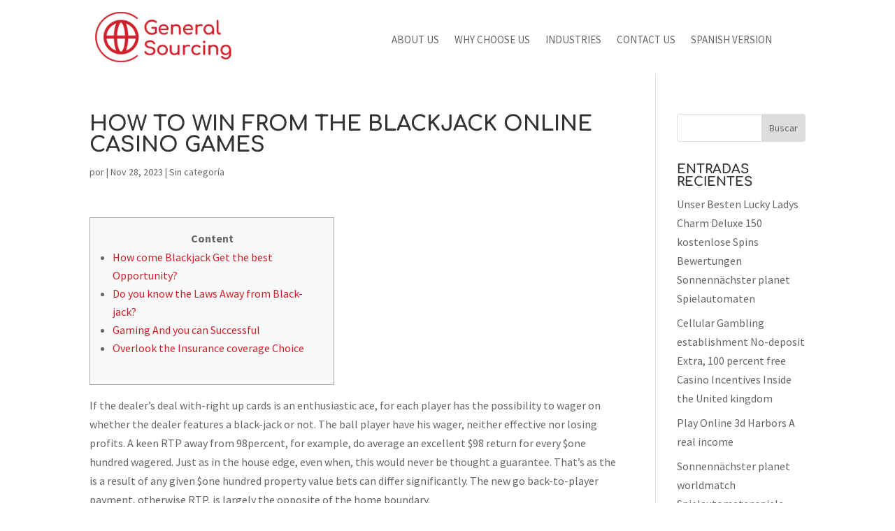

--- FILE ---
content_type: text/html; charset=UTF-8
request_url: https://www.generalsourcing.net/2023/11/28/how-to-win-from-the-blackjack-online-casino-games/
body_size: 45783
content:
<!DOCTYPE html>
<html lang="es">
<head>
	<meta charset="UTF-8" />
<meta http-equiv="X-UA-Compatible" content="IE=edge">
	<link rel="pingback" href="https://www.generalsourcing.net/xmlrpc.php" />

	<script type="text/javascript">
		document.documentElement.className = 'js';
	</script>
	
	<title>How to Win From the Blackjack Online casino games | General Sourcing</title>
<link rel="preconnect" href="https://fonts.gstatic.com" crossorigin /><style id="et-builder-googlefonts-cached-inline">/* Original: https://fonts.googleapis.com/css?family=Comfortaa:300,regular,500,600,700|Source+Sans+Pro:200,200italic,300,300italic,regular,italic,600,600italic,700,700italic,900,900italic&#038;subset=cyrillic,cyrillic-ext,greek,latin,latin-ext,vietnamese,greek-ext&#038;display=swap *//* User Agent: Mozilla/5.0 (Unknown; Linux x86_64) AppleWebKit/538.1 (KHTML, like Gecko) Safari/538.1 Daum/4.1 */@font-face {font-family: 'Comfortaa';font-style: normal;font-weight: 300;font-display: swap;src: url(https://fonts.gstatic.com/s/comfortaa/v47/1Pt_g8LJRfWJmhDAuUsSQamb1W0lwk4S4TbMPrQ.ttf) format('truetype');}@font-face {font-family: 'Comfortaa';font-style: normal;font-weight: 400;font-display: swap;src: url(https://fonts.gstatic.com/s/comfortaa/v47/1Pt_g8LJRfWJmhDAuUsSQamb1W0lwk4S4WjMPrQ.ttf) format('truetype');}@font-face {font-family: 'Comfortaa';font-style: normal;font-weight: 500;font-display: swap;src: url(https://fonts.gstatic.com/s/comfortaa/v47/1Pt_g8LJRfWJmhDAuUsSQamb1W0lwk4S4VrMPrQ.ttf) format('truetype');}@font-face {font-family: 'Comfortaa';font-style: normal;font-weight: 600;font-display: swap;src: url(https://fonts.gstatic.com/s/comfortaa/v47/1Pt_g8LJRfWJmhDAuUsSQamb1W0lwk4S4bbLPrQ.ttf) format('truetype');}@font-face {font-family: 'Comfortaa';font-style: normal;font-weight: 700;font-display: swap;src: url(https://fonts.gstatic.com/s/comfortaa/v47/1Pt_g8LJRfWJmhDAuUsSQamb1W0lwk4S4Y_LPrQ.ttf) format('truetype');}@font-face {font-family: 'Source Sans Pro';font-style: italic;font-weight: 200;font-display: swap;src: url(https://fonts.gstatic.com/s/sourcesanspro/v23/6xKwdSBYKcSV-LCoeQqfX1RYOo3qPZYokRdr.ttf) format('truetype');}@font-face {font-family: 'Source Sans Pro';font-style: italic;font-weight: 300;font-display: swap;src: url(https://fonts.gstatic.com/s/sourcesanspro/v23/6xKwdSBYKcSV-LCoeQqfX1RYOo3qPZZMkhdr.ttf) format('truetype');}@font-face {font-family: 'Source Sans Pro';font-style: italic;font-weight: 400;font-display: swap;src: url(https://fonts.gstatic.com/s/sourcesanspro/v23/6xK1dSBYKcSV-LCoeQqfX1RYOo3qPa7g.ttf) format('truetype');}@font-face {font-family: 'Source Sans Pro';font-style: italic;font-weight: 600;font-display: swap;src: url(https://fonts.gstatic.com/s/sourcesanspro/v23/6xKwdSBYKcSV-LCoeQqfX1RYOo3qPZY4lBdr.ttf) format('truetype');}@font-face {font-family: 'Source Sans Pro';font-style: italic;font-weight: 700;font-display: swap;src: url(https://fonts.gstatic.com/s/sourcesanspro/v23/6xKwdSBYKcSV-LCoeQqfX1RYOo3qPZZclRdr.ttf) format('truetype');}@font-face {font-family: 'Source Sans Pro';font-style: italic;font-weight: 900;font-display: swap;src: url(https://fonts.gstatic.com/s/sourcesanspro/v23/6xKwdSBYKcSV-LCoeQqfX1RYOo3qPZZklxdr.ttf) format('truetype');}@font-face {font-family: 'Source Sans Pro';font-style: normal;font-weight: 200;font-display: swap;src: url(https://fonts.gstatic.com/s/sourcesanspro/v23/6xKydSBYKcSV-LCoeQqfX1RYOo3i94_AkA.ttf) format('truetype');}@font-face {font-family: 'Source Sans Pro';font-style: normal;font-weight: 300;font-display: swap;src: url(https://fonts.gstatic.com/s/sourcesanspro/v23/6xKydSBYKcSV-LCoeQqfX1RYOo3ik4zAkA.ttf) format('truetype');}@font-face {font-family: 'Source Sans Pro';font-style: normal;font-weight: 400;font-display: swap;src: url(https://fonts.gstatic.com/s/sourcesanspro/v23/6xK3dSBYKcSV-LCoeQqfX1RYOo3aPw.ttf) format('truetype');}@font-face {font-family: 'Source Sans Pro';font-style: normal;font-weight: 600;font-display: swap;src: url(https://fonts.gstatic.com/s/sourcesanspro/v23/6xKydSBYKcSV-LCoeQqfX1RYOo3i54rAkA.ttf) format('truetype');}@font-face {font-family: 'Source Sans Pro';font-style: normal;font-weight: 700;font-display: swap;src: url(https://fonts.gstatic.com/s/sourcesanspro/v23/6xKydSBYKcSV-LCoeQqfX1RYOo3ig4vAkA.ttf) format('truetype');}@font-face {font-family: 'Source Sans Pro';font-style: normal;font-weight: 900;font-display: swap;src: url(https://fonts.gstatic.com/s/sourcesanspro/v23/6xKydSBYKcSV-LCoeQqfX1RYOo3iu4nAkA.ttf) format('truetype');}/* User Agent: Mozilla/5.0 (Windows NT 6.1; WOW64; rv:27.0) Gecko/20100101 Firefox/27.0 */@font-face {font-family: 'Comfortaa';font-style: normal;font-weight: 300;font-display: swap;src: url(https://fonts.gstatic.com/l/font?kit=1Pt_g8LJRfWJmhDAuUsSQamb1W0lwk4S4TbMPrc&skey=45c59603efbe20e8&v=v47) format('woff');}@font-face {font-family: 'Comfortaa';font-style: normal;font-weight: 400;font-display: swap;src: url(https://fonts.gstatic.com/l/font?kit=1Pt_g8LJRfWJmhDAuUsSQamb1W0lwk4S4WjMPrc&skey=45c59603efbe20e8&v=v47) format('woff');}@font-face {font-family: 'Comfortaa';font-style: normal;font-weight: 500;font-display: swap;src: url(https://fonts.gstatic.com/l/font?kit=1Pt_g8LJRfWJmhDAuUsSQamb1W0lwk4S4VrMPrc&skey=45c59603efbe20e8&v=v47) format('woff');}@font-face {font-family: 'Comfortaa';font-style: normal;font-weight: 600;font-display: swap;src: url(https://fonts.gstatic.com/l/font?kit=1Pt_g8LJRfWJmhDAuUsSQamb1W0lwk4S4bbLPrc&skey=45c59603efbe20e8&v=v47) format('woff');}@font-face {font-family: 'Comfortaa';font-style: normal;font-weight: 700;font-display: swap;src: url(https://fonts.gstatic.com/l/font?kit=1Pt_g8LJRfWJmhDAuUsSQamb1W0lwk4S4Y_LPrc&skey=45c59603efbe20e8&v=v47) format('woff');}@font-face {font-family: 'Source Sans Pro';font-style: italic;font-weight: 200;font-display: swap;src: url(https://fonts.gstatic.com/l/font?kit=6xKwdSBYKcSV-LCoeQqfX1RYOo3qPZYokRdo&skey=f3dde3b4b69fc0ae&v=v23) format('woff');}@font-face {font-family: 'Source Sans Pro';font-style: italic;font-weight: 300;font-display: swap;src: url(https://fonts.gstatic.com/l/font?kit=6xKwdSBYKcSV-LCoeQqfX1RYOo3qPZZMkhdo&skey=8215b74d5c696e49&v=v23) format('woff');}@font-face {font-family: 'Source Sans Pro';font-style: italic;font-weight: 400;font-display: swap;src: url(https://fonts.gstatic.com/l/font?kit=6xK1dSBYKcSV-LCoeQqfX1RYOo3qPa7j&skey=28c775fa366622c1&v=v23) format('woff');}@font-face {font-family: 'Source Sans Pro';font-style: italic;font-weight: 600;font-display: swap;src: url(https://fonts.gstatic.com/l/font?kit=6xKwdSBYKcSV-LCoeQqfX1RYOo3qPZY4lBdo&skey=1ddbb15c8706f8a1&v=v23) format('woff');}@font-face {font-family: 'Source Sans Pro';font-style: italic;font-weight: 700;font-display: swap;src: url(https://fonts.gstatic.com/l/font?kit=6xKwdSBYKcSV-LCoeQqfX1RYOo3qPZZclRdo&skey=7573a083f0c737cb&v=v23) format('woff');}@font-face {font-family: 'Source Sans Pro';font-style: italic;font-weight: 900;font-display: swap;src: url(https://fonts.gstatic.com/l/font?kit=6xKwdSBYKcSV-LCoeQqfX1RYOo3qPZZklxdo&skey=28b6885887279f18&v=v23) format('woff');}@font-face {font-family: 'Source Sans Pro';font-style: normal;font-weight: 200;font-display: swap;src: url(https://fonts.gstatic.com/l/font?kit=6xKydSBYKcSV-LCoeQqfX1RYOo3i94_Akw&skey=f7e766e587bd9f23&v=v23) format('woff');}@font-face {font-family: 'Source Sans Pro';font-style: normal;font-weight: 300;font-display: swap;src: url(https://fonts.gstatic.com/l/font?kit=6xKydSBYKcSV-LCoeQqfX1RYOo3ik4zAkw&skey=e2b26fc7e9e1ade8&v=v23) format('woff');}@font-face {font-family: 'Source Sans Pro';font-style: normal;font-weight: 400;font-display: swap;src: url(https://fonts.gstatic.com/l/font?kit=6xK3dSBYKcSV-LCoeQqfX1RYOo3aPA&skey=1e026b1c27170b9b&v=v23) format('woff');}@font-face {font-family: 'Source Sans Pro';font-style: normal;font-weight: 600;font-display: swap;src: url(https://fonts.gstatic.com/l/font?kit=6xKydSBYKcSV-LCoeQqfX1RYOo3i54rAkw&skey=227a890402fab339&v=v23) format('woff');}@font-face {font-family: 'Source Sans Pro';font-style: normal;font-weight: 700;font-display: swap;src: url(https://fonts.gstatic.com/l/font?kit=6xKydSBYKcSV-LCoeQqfX1RYOo3ig4vAkw&skey=84e1cdfb74260b1d&v=v23) format('woff');}@font-face {font-family: 'Source Sans Pro';font-style: normal;font-weight: 900;font-display: swap;src: url(https://fonts.gstatic.com/l/font?kit=6xKydSBYKcSV-LCoeQqfX1RYOo3iu4nAkw&skey=cf4dfcb31d72fb0a&v=v23) format('woff');}/* User Agent: Mozilla/5.0 (Windows NT 6.3; rv:39.0) Gecko/20100101 Firefox/39.0 */@font-face {font-family: 'Comfortaa';font-style: normal;font-weight: 300;font-display: swap;src: url(https://fonts.gstatic.com/s/comfortaa/v47/1Pt_g8LJRfWJmhDAuUsSQamb1W0lwk4S4TbMPrE.woff2) format('woff2');}@font-face {font-family: 'Comfortaa';font-style: normal;font-weight: 400;font-display: swap;src: url(https://fonts.gstatic.com/s/comfortaa/v47/1Pt_g8LJRfWJmhDAuUsSQamb1W0lwk4S4WjMPrE.woff2) format('woff2');}@font-face {font-family: 'Comfortaa';font-style: normal;font-weight: 500;font-display: swap;src: url(https://fonts.gstatic.com/s/comfortaa/v47/1Pt_g8LJRfWJmhDAuUsSQamb1W0lwk4S4VrMPrE.woff2) format('woff2');}@font-face {font-family: 'Comfortaa';font-style: normal;font-weight: 600;font-display: swap;src: url(https://fonts.gstatic.com/s/comfortaa/v47/1Pt_g8LJRfWJmhDAuUsSQamb1W0lwk4S4bbLPrE.woff2) format('woff2');}@font-face {font-family: 'Comfortaa';font-style: normal;font-weight: 700;font-display: swap;src: url(https://fonts.gstatic.com/s/comfortaa/v47/1Pt_g8LJRfWJmhDAuUsSQamb1W0lwk4S4Y_LPrE.woff2) format('woff2');}@font-face {font-family: 'Source Sans Pro';font-style: italic;font-weight: 200;font-display: swap;src: url(https://fonts.gstatic.com/s/sourcesanspro/v23/6xKwdSBYKcSV-LCoeQqfX1RYOo3qPZYokRdu.woff2) format('woff2');}@font-face {font-family: 'Source Sans Pro';font-style: italic;font-weight: 300;font-display: swap;src: url(https://fonts.gstatic.com/s/sourcesanspro/v23/6xKwdSBYKcSV-LCoeQqfX1RYOo3qPZZMkhdu.woff2) format('woff2');}@font-face {font-family: 'Source Sans Pro';font-style: italic;font-weight: 400;font-display: swap;src: url(https://fonts.gstatic.com/s/sourcesanspro/v23/6xK1dSBYKcSV-LCoeQqfX1RYOo3qPa7l.woff2) format('woff2');}@font-face {font-family: 'Source Sans Pro';font-style: italic;font-weight: 600;font-display: swap;src: url(https://fonts.gstatic.com/s/sourcesanspro/v23/6xKwdSBYKcSV-LCoeQqfX1RYOo3qPZY4lBdu.woff2) format('woff2');}@font-face {font-family: 'Source Sans Pro';font-style: italic;font-weight: 700;font-display: swap;src: url(https://fonts.gstatic.com/s/sourcesanspro/v23/6xKwdSBYKcSV-LCoeQqfX1RYOo3qPZZclRdu.woff2) format('woff2');}@font-face {font-family: 'Source Sans Pro';font-style: italic;font-weight: 900;font-display: swap;src: url(https://fonts.gstatic.com/s/sourcesanspro/v23/6xKwdSBYKcSV-LCoeQqfX1RYOo3qPZZklxdu.woff2) format('woff2');}@font-face {font-family: 'Source Sans Pro';font-style: normal;font-weight: 200;font-display: swap;src: url(https://fonts.gstatic.com/s/sourcesanspro/v23/6xKydSBYKcSV-LCoeQqfX1RYOo3i94_AlQ.woff2) format('woff2');}@font-face {font-family: 'Source Sans Pro';font-style: normal;font-weight: 300;font-display: swap;src: url(https://fonts.gstatic.com/s/sourcesanspro/v23/6xKydSBYKcSV-LCoeQqfX1RYOo3ik4zAlQ.woff2) format('woff2');}@font-face {font-family: 'Source Sans Pro';font-style: normal;font-weight: 400;font-display: swap;src: url(https://fonts.gstatic.com/s/sourcesanspro/v23/6xK3dSBYKcSV-LCoeQqfX1RYOo3aOg.woff2) format('woff2');}@font-face {font-family: 'Source Sans Pro';font-style: normal;font-weight: 600;font-display: swap;src: url(https://fonts.gstatic.com/s/sourcesanspro/v23/6xKydSBYKcSV-LCoeQqfX1RYOo3i54rAlQ.woff2) format('woff2');}@font-face {font-family: 'Source Sans Pro';font-style: normal;font-weight: 700;font-display: swap;src: url(https://fonts.gstatic.com/s/sourcesanspro/v23/6xKydSBYKcSV-LCoeQqfX1RYOo3ig4vAlQ.woff2) format('woff2');}@font-face {font-family: 'Source Sans Pro';font-style: normal;font-weight: 900;font-display: swap;src: url(https://fonts.gstatic.com/s/sourcesanspro/v23/6xKydSBYKcSV-LCoeQqfX1RYOo3iu4nAlQ.woff2) format('woff2');}</style><meta name='robots' content='max-image-preview:large' />
<script type="text/javascript">
			let jqueryParams=[],jQuery=function(r){return jqueryParams=[...jqueryParams,r],jQuery},$=function(r){return jqueryParams=[...jqueryParams,r],$};window.jQuery=jQuery,window.$=jQuery;let customHeadScripts=!1;jQuery.fn=jQuery.prototype={},$.fn=jQuery.prototype={},jQuery.noConflict=function(r){if(window.jQuery)return jQuery=window.jQuery,$=window.jQuery,customHeadScripts=!0,jQuery.noConflict},jQuery.ready=function(r){jqueryParams=[...jqueryParams,r]},$.ready=function(r){jqueryParams=[...jqueryParams,r]},jQuery.load=function(r){jqueryParams=[...jqueryParams,r]},$.load=function(r){jqueryParams=[...jqueryParams,r]},jQuery.fn.ready=function(r){jqueryParams=[...jqueryParams,r]},$.fn.ready=function(r){jqueryParams=[...jqueryParams,r]};</script><link rel="alternate" type="application/rss+xml" title="General Sourcing &raquo; Feed" href="https://www.generalsourcing.net/feed/" />
<link rel="alternate" type="application/rss+xml" title="General Sourcing &raquo; Feed de los comentarios" href="https://www.generalsourcing.net/comments/feed/" />
<link rel="alternate" title="oEmbed (JSON)" type="application/json+oembed" href="https://www.generalsourcing.net/wp-json/oembed/1.0/embed?url=https%3A%2F%2Fwww.generalsourcing.net%2F2023%2F11%2F28%2Fhow-to-win-from-the-blackjack-online-casino-games%2F" />
<link rel="alternate" title="oEmbed (XML)" type="text/xml+oembed" href="https://www.generalsourcing.net/wp-json/oembed/1.0/embed?url=https%3A%2F%2Fwww.generalsourcing.net%2F2023%2F11%2F28%2Fhow-to-win-from-the-blackjack-online-casino-games%2F&#038;format=xml" />
<meta content="Divi v.4.27.5" name="generator"/><style id='wp-block-library-inline-css' type='text/css'>
:root{--wp-block-synced-color:#7a00df;--wp-block-synced-color--rgb:122,0,223;--wp-bound-block-color:var(--wp-block-synced-color);--wp-editor-canvas-background:#ddd;--wp-admin-theme-color:#007cba;--wp-admin-theme-color--rgb:0,124,186;--wp-admin-theme-color-darker-10:#006ba1;--wp-admin-theme-color-darker-10--rgb:0,107,160.5;--wp-admin-theme-color-darker-20:#005a87;--wp-admin-theme-color-darker-20--rgb:0,90,135;--wp-admin-border-width-focus:2px}@media (min-resolution:192dpi){:root{--wp-admin-border-width-focus:1.5px}}.wp-element-button{cursor:pointer}:root .has-very-light-gray-background-color{background-color:#eee}:root .has-very-dark-gray-background-color{background-color:#313131}:root .has-very-light-gray-color{color:#eee}:root .has-very-dark-gray-color{color:#313131}:root .has-vivid-green-cyan-to-vivid-cyan-blue-gradient-background{background:linear-gradient(135deg,#00d084,#0693e3)}:root .has-purple-crush-gradient-background{background:linear-gradient(135deg,#34e2e4,#4721fb 50%,#ab1dfe)}:root .has-hazy-dawn-gradient-background{background:linear-gradient(135deg,#faaca8,#dad0ec)}:root .has-subdued-olive-gradient-background{background:linear-gradient(135deg,#fafae1,#67a671)}:root .has-atomic-cream-gradient-background{background:linear-gradient(135deg,#fdd79a,#004a59)}:root .has-nightshade-gradient-background{background:linear-gradient(135deg,#330968,#31cdcf)}:root .has-midnight-gradient-background{background:linear-gradient(135deg,#020381,#2874fc)}:root{--wp--preset--font-size--normal:16px;--wp--preset--font-size--huge:42px}.has-regular-font-size{font-size:1em}.has-larger-font-size{font-size:2.625em}.has-normal-font-size{font-size:var(--wp--preset--font-size--normal)}.has-huge-font-size{font-size:var(--wp--preset--font-size--huge)}.has-text-align-center{text-align:center}.has-text-align-left{text-align:left}.has-text-align-right{text-align:right}.has-fit-text{white-space:nowrap!important}#end-resizable-editor-section{display:none}.aligncenter{clear:both}.items-justified-left{justify-content:flex-start}.items-justified-center{justify-content:center}.items-justified-right{justify-content:flex-end}.items-justified-space-between{justify-content:space-between}.screen-reader-text{border:0;clip-path:inset(50%);height:1px;margin:-1px;overflow:hidden;padding:0;position:absolute;width:1px;word-wrap:normal!important}.screen-reader-text:focus{background-color:#ddd;clip-path:none;color:#444;display:block;font-size:1em;height:auto;left:5px;line-height:normal;padding:15px 23px 14px;text-decoration:none;top:5px;width:auto;z-index:100000}html :where(.has-border-color){border-style:solid}html :where([style*=border-top-color]){border-top-style:solid}html :where([style*=border-right-color]){border-right-style:solid}html :where([style*=border-bottom-color]){border-bottom-style:solid}html :where([style*=border-left-color]){border-left-style:solid}html :where([style*=border-width]){border-style:solid}html :where([style*=border-top-width]){border-top-style:solid}html :where([style*=border-right-width]){border-right-style:solid}html :where([style*=border-bottom-width]){border-bottom-style:solid}html :where([style*=border-left-width]){border-left-style:solid}html :where(img[class*=wp-image-]){height:auto;max-width:100%}:where(figure){margin:0 0 1em}html :where(.is-position-sticky){--wp-admin--admin-bar--position-offset:var(--wp-admin--admin-bar--height,0px)}@media screen and (max-width:600px){html :where(.is-position-sticky){--wp-admin--admin-bar--position-offset:0px}}

/*# sourceURL=wp-block-library-inline-css */
</style><style id='global-styles-inline-css' type='text/css'>
:root{--wp--preset--aspect-ratio--square: 1;--wp--preset--aspect-ratio--4-3: 4/3;--wp--preset--aspect-ratio--3-4: 3/4;--wp--preset--aspect-ratio--3-2: 3/2;--wp--preset--aspect-ratio--2-3: 2/3;--wp--preset--aspect-ratio--16-9: 16/9;--wp--preset--aspect-ratio--9-16: 9/16;--wp--preset--color--black: #000000;--wp--preset--color--cyan-bluish-gray: #abb8c3;--wp--preset--color--white: #ffffff;--wp--preset--color--pale-pink: #f78da7;--wp--preset--color--vivid-red: #cf2e2e;--wp--preset--color--luminous-vivid-orange: #ff6900;--wp--preset--color--luminous-vivid-amber: #fcb900;--wp--preset--color--light-green-cyan: #7bdcb5;--wp--preset--color--vivid-green-cyan: #00d084;--wp--preset--color--pale-cyan-blue: #8ed1fc;--wp--preset--color--vivid-cyan-blue: #0693e3;--wp--preset--color--vivid-purple: #9b51e0;--wp--preset--gradient--vivid-cyan-blue-to-vivid-purple: linear-gradient(135deg,rgb(6,147,227) 0%,rgb(155,81,224) 100%);--wp--preset--gradient--light-green-cyan-to-vivid-green-cyan: linear-gradient(135deg,rgb(122,220,180) 0%,rgb(0,208,130) 100%);--wp--preset--gradient--luminous-vivid-amber-to-luminous-vivid-orange: linear-gradient(135deg,rgb(252,185,0) 0%,rgb(255,105,0) 100%);--wp--preset--gradient--luminous-vivid-orange-to-vivid-red: linear-gradient(135deg,rgb(255,105,0) 0%,rgb(207,46,46) 100%);--wp--preset--gradient--very-light-gray-to-cyan-bluish-gray: linear-gradient(135deg,rgb(238,238,238) 0%,rgb(169,184,195) 100%);--wp--preset--gradient--cool-to-warm-spectrum: linear-gradient(135deg,rgb(74,234,220) 0%,rgb(151,120,209) 20%,rgb(207,42,186) 40%,rgb(238,44,130) 60%,rgb(251,105,98) 80%,rgb(254,248,76) 100%);--wp--preset--gradient--blush-light-purple: linear-gradient(135deg,rgb(255,206,236) 0%,rgb(152,150,240) 100%);--wp--preset--gradient--blush-bordeaux: linear-gradient(135deg,rgb(254,205,165) 0%,rgb(254,45,45) 50%,rgb(107,0,62) 100%);--wp--preset--gradient--luminous-dusk: linear-gradient(135deg,rgb(255,203,112) 0%,rgb(199,81,192) 50%,rgb(65,88,208) 100%);--wp--preset--gradient--pale-ocean: linear-gradient(135deg,rgb(255,245,203) 0%,rgb(182,227,212) 50%,rgb(51,167,181) 100%);--wp--preset--gradient--electric-grass: linear-gradient(135deg,rgb(202,248,128) 0%,rgb(113,206,126) 100%);--wp--preset--gradient--midnight: linear-gradient(135deg,rgb(2,3,129) 0%,rgb(40,116,252) 100%);--wp--preset--font-size--small: 13px;--wp--preset--font-size--medium: 20px;--wp--preset--font-size--large: 36px;--wp--preset--font-size--x-large: 42px;--wp--preset--spacing--20: 0.44rem;--wp--preset--spacing--30: 0.67rem;--wp--preset--spacing--40: 1rem;--wp--preset--spacing--50: 1.5rem;--wp--preset--spacing--60: 2.25rem;--wp--preset--spacing--70: 3.38rem;--wp--preset--spacing--80: 5.06rem;--wp--preset--shadow--natural: 6px 6px 9px rgba(0, 0, 0, 0.2);--wp--preset--shadow--deep: 12px 12px 50px rgba(0, 0, 0, 0.4);--wp--preset--shadow--sharp: 6px 6px 0px rgba(0, 0, 0, 0.2);--wp--preset--shadow--outlined: 6px 6px 0px -3px rgb(255, 255, 255), 6px 6px rgb(0, 0, 0);--wp--preset--shadow--crisp: 6px 6px 0px rgb(0, 0, 0);}:root { --wp--style--global--content-size: 823px;--wp--style--global--wide-size: 1080px; }:where(body) { margin: 0; }.wp-site-blocks > .alignleft { float: left; margin-right: 2em; }.wp-site-blocks > .alignright { float: right; margin-left: 2em; }.wp-site-blocks > .aligncenter { justify-content: center; margin-left: auto; margin-right: auto; }:where(.is-layout-flex){gap: 0.5em;}:where(.is-layout-grid){gap: 0.5em;}.is-layout-flow > .alignleft{float: left;margin-inline-start: 0;margin-inline-end: 2em;}.is-layout-flow > .alignright{float: right;margin-inline-start: 2em;margin-inline-end: 0;}.is-layout-flow > .aligncenter{margin-left: auto !important;margin-right: auto !important;}.is-layout-constrained > .alignleft{float: left;margin-inline-start: 0;margin-inline-end: 2em;}.is-layout-constrained > .alignright{float: right;margin-inline-start: 2em;margin-inline-end: 0;}.is-layout-constrained > .aligncenter{margin-left: auto !important;margin-right: auto !important;}.is-layout-constrained > :where(:not(.alignleft):not(.alignright):not(.alignfull)){max-width: var(--wp--style--global--content-size);margin-left: auto !important;margin-right: auto !important;}.is-layout-constrained > .alignwide{max-width: var(--wp--style--global--wide-size);}body .is-layout-flex{display: flex;}.is-layout-flex{flex-wrap: wrap;align-items: center;}.is-layout-flex > :is(*, div){margin: 0;}body .is-layout-grid{display: grid;}.is-layout-grid > :is(*, div){margin: 0;}body{padding-top: 0px;padding-right: 0px;padding-bottom: 0px;padding-left: 0px;}:root :where(.wp-element-button, .wp-block-button__link){background-color: #32373c;border-width: 0;color: #fff;font-family: inherit;font-size: inherit;font-style: inherit;font-weight: inherit;letter-spacing: inherit;line-height: inherit;padding-top: calc(0.667em + 2px);padding-right: calc(1.333em + 2px);padding-bottom: calc(0.667em + 2px);padding-left: calc(1.333em + 2px);text-decoration: none;text-transform: inherit;}.has-black-color{color: var(--wp--preset--color--black) !important;}.has-cyan-bluish-gray-color{color: var(--wp--preset--color--cyan-bluish-gray) !important;}.has-white-color{color: var(--wp--preset--color--white) !important;}.has-pale-pink-color{color: var(--wp--preset--color--pale-pink) !important;}.has-vivid-red-color{color: var(--wp--preset--color--vivid-red) !important;}.has-luminous-vivid-orange-color{color: var(--wp--preset--color--luminous-vivid-orange) !important;}.has-luminous-vivid-amber-color{color: var(--wp--preset--color--luminous-vivid-amber) !important;}.has-light-green-cyan-color{color: var(--wp--preset--color--light-green-cyan) !important;}.has-vivid-green-cyan-color{color: var(--wp--preset--color--vivid-green-cyan) !important;}.has-pale-cyan-blue-color{color: var(--wp--preset--color--pale-cyan-blue) !important;}.has-vivid-cyan-blue-color{color: var(--wp--preset--color--vivid-cyan-blue) !important;}.has-vivid-purple-color{color: var(--wp--preset--color--vivid-purple) !important;}.has-black-background-color{background-color: var(--wp--preset--color--black) !important;}.has-cyan-bluish-gray-background-color{background-color: var(--wp--preset--color--cyan-bluish-gray) !important;}.has-white-background-color{background-color: var(--wp--preset--color--white) !important;}.has-pale-pink-background-color{background-color: var(--wp--preset--color--pale-pink) !important;}.has-vivid-red-background-color{background-color: var(--wp--preset--color--vivid-red) !important;}.has-luminous-vivid-orange-background-color{background-color: var(--wp--preset--color--luminous-vivid-orange) !important;}.has-luminous-vivid-amber-background-color{background-color: var(--wp--preset--color--luminous-vivid-amber) !important;}.has-light-green-cyan-background-color{background-color: var(--wp--preset--color--light-green-cyan) !important;}.has-vivid-green-cyan-background-color{background-color: var(--wp--preset--color--vivid-green-cyan) !important;}.has-pale-cyan-blue-background-color{background-color: var(--wp--preset--color--pale-cyan-blue) !important;}.has-vivid-cyan-blue-background-color{background-color: var(--wp--preset--color--vivid-cyan-blue) !important;}.has-vivid-purple-background-color{background-color: var(--wp--preset--color--vivid-purple) !important;}.has-black-border-color{border-color: var(--wp--preset--color--black) !important;}.has-cyan-bluish-gray-border-color{border-color: var(--wp--preset--color--cyan-bluish-gray) !important;}.has-white-border-color{border-color: var(--wp--preset--color--white) !important;}.has-pale-pink-border-color{border-color: var(--wp--preset--color--pale-pink) !important;}.has-vivid-red-border-color{border-color: var(--wp--preset--color--vivid-red) !important;}.has-luminous-vivid-orange-border-color{border-color: var(--wp--preset--color--luminous-vivid-orange) !important;}.has-luminous-vivid-amber-border-color{border-color: var(--wp--preset--color--luminous-vivid-amber) !important;}.has-light-green-cyan-border-color{border-color: var(--wp--preset--color--light-green-cyan) !important;}.has-vivid-green-cyan-border-color{border-color: var(--wp--preset--color--vivid-green-cyan) !important;}.has-pale-cyan-blue-border-color{border-color: var(--wp--preset--color--pale-cyan-blue) !important;}.has-vivid-cyan-blue-border-color{border-color: var(--wp--preset--color--vivid-cyan-blue) !important;}.has-vivid-purple-border-color{border-color: var(--wp--preset--color--vivid-purple) !important;}.has-vivid-cyan-blue-to-vivid-purple-gradient-background{background: var(--wp--preset--gradient--vivid-cyan-blue-to-vivid-purple) !important;}.has-light-green-cyan-to-vivid-green-cyan-gradient-background{background: var(--wp--preset--gradient--light-green-cyan-to-vivid-green-cyan) !important;}.has-luminous-vivid-amber-to-luminous-vivid-orange-gradient-background{background: var(--wp--preset--gradient--luminous-vivid-amber-to-luminous-vivid-orange) !important;}.has-luminous-vivid-orange-to-vivid-red-gradient-background{background: var(--wp--preset--gradient--luminous-vivid-orange-to-vivid-red) !important;}.has-very-light-gray-to-cyan-bluish-gray-gradient-background{background: var(--wp--preset--gradient--very-light-gray-to-cyan-bluish-gray) !important;}.has-cool-to-warm-spectrum-gradient-background{background: var(--wp--preset--gradient--cool-to-warm-spectrum) !important;}.has-blush-light-purple-gradient-background{background: var(--wp--preset--gradient--blush-light-purple) !important;}.has-blush-bordeaux-gradient-background{background: var(--wp--preset--gradient--blush-bordeaux) !important;}.has-luminous-dusk-gradient-background{background: var(--wp--preset--gradient--luminous-dusk) !important;}.has-pale-ocean-gradient-background{background: var(--wp--preset--gradient--pale-ocean) !important;}.has-electric-grass-gradient-background{background: var(--wp--preset--gradient--electric-grass) !important;}.has-midnight-gradient-background{background: var(--wp--preset--gradient--midnight) !important;}.has-small-font-size{font-size: var(--wp--preset--font-size--small) !important;}.has-medium-font-size{font-size: var(--wp--preset--font-size--medium) !important;}.has-large-font-size{font-size: var(--wp--preset--font-size--large) !important;}.has-x-large-font-size{font-size: var(--wp--preset--font-size--x-large) !important;}
/*# sourceURL=global-styles-inline-css */
</style>

<link rel='stylesheet' id='cf7-styler-for-divi-css' href='https://www.generalsourcing.net/wp-content/plugins/cf7-styler-for-divi/dist/css/builder4.css?ver=2.3.4' type='text/css' media='all' />
<link rel='stylesheet' id='contact-form-7-css' href='https://www.generalsourcing.net/wp-content/plugins/contact-form-7/includes/css/styles.css?ver=6.1.4' type='text/css' media='all' />
<style id='contact-form-7-inline-css' type='text/css'>
.wpcf7 .wpcf7-recaptcha iframe {margin-bottom: 0;}.wpcf7 .wpcf7-recaptcha[data-align="center"] > div {margin: 0 auto;}.wpcf7 .wpcf7-recaptcha[data-align="right"] > div {margin: 0 0 0 auto;}
/*# sourceURL=contact-form-7-inline-css */
</style>
<style id='divi-style-inline-inline-css' type='text/css'>
/*!
Theme Name: Divi
Theme URI: http://www.elegantthemes.com/gallery/divi/
Version: 4.27.5
Description: Smart. Flexible. Beautiful. Divi is the most powerful theme in our collection.
Author: Elegant Themes
Author URI: http://www.elegantthemes.com
License: GNU General Public License v2
License URI: http://www.gnu.org/licenses/gpl-2.0.html
*/

a,abbr,acronym,address,applet,b,big,blockquote,body,center,cite,code,dd,del,dfn,div,dl,dt,em,fieldset,font,form,h1,h2,h3,h4,h5,h6,html,i,iframe,img,ins,kbd,label,legend,li,object,ol,p,pre,q,s,samp,small,span,strike,strong,sub,sup,tt,u,ul,var{margin:0;padding:0;border:0;outline:0;font-size:100%;-ms-text-size-adjust:100%;-webkit-text-size-adjust:100%;vertical-align:baseline;background:transparent}body{line-height:1}ol,ul{list-style:none}blockquote,q{quotes:none}blockquote:after,blockquote:before,q:after,q:before{content:"";content:none}blockquote{margin:20px 0 30px;border-left:5px solid;padding-left:20px}:focus{outline:0}del{text-decoration:line-through}pre{overflow:auto;padding:10px}figure{margin:0}table{border-collapse:collapse;border-spacing:0}article,aside,footer,header,hgroup,nav,section{display:block}body{font-family:Open Sans,Arial,sans-serif;font-size:14px;color:#666;background-color:#fff;line-height:1.7em;font-weight:500;-webkit-font-smoothing:antialiased;-moz-osx-font-smoothing:grayscale}body.page-template-page-template-blank-php #page-container{padding-top:0!important}body.et_cover_background{background-size:cover!important;background-position:top!important;background-repeat:no-repeat!important;background-attachment:fixed}a{color:#2ea3f2}a,a:hover{text-decoration:none}p{padding-bottom:1em}p:not(.has-background):last-of-type{padding-bottom:0}p.et_normal_padding{padding-bottom:1em}strong{font-weight:700}cite,em,i{font-style:italic}code,pre{font-family:Courier New,monospace;margin-bottom:10px}ins{text-decoration:none}sub,sup{height:0;line-height:1;position:relative;vertical-align:baseline}sup{bottom:.8em}sub{top:.3em}dl{margin:0 0 1.5em}dl dt{font-weight:700}dd{margin-left:1.5em}blockquote p{padding-bottom:0}embed,iframe,object,video{max-width:100%}h1,h2,h3,h4,h5,h6{color:#333;padding-bottom:10px;line-height:1em;font-weight:500}h1 a,h2 a,h3 a,h4 a,h5 a,h6 a{color:inherit}h1{font-size:30px}h2{font-size:26px}h3{font-size:22px}h4{font-size:18px}h5{font-size:16px}h6{font-size:14px}input{-webkit-appearance:none}input[type=checkbox]{-webkit-appearance:checkbox}input[type=radio]{-webkit-appearance:radio}input.text,input.title,input[type=email],input[type=password],input[type=tel],input[type=text],select,textarea{background-color:#fff;border:1px solid #bbb;padding:2px;color:#4e4e4e}input.text:focus,input.title:focus,input[type=text]:focus,select:focus,textarea:focus{border-color:#2d3940;color:#3e3e3e}input.text,input.title,input[type=text],select,textarea{margin:0}textarea{padding:4px}button,input,select,textarea{font-family:inherit}img{max-width:100%;height:auto}.clear{clear:both}br.clear{margin:0;padding:0}.pagination{clear:both}#et_search_icon:hover,.et-social-icon a:hover,.et_password_protected_form .et_submit_button,.form-submit .et_pb_buttontton.alt.disabled,.nav-single a,.posted_in a{color:#2ea3f2}.et-search-form,blockquote{border-color:#2ea3f2}#main-content{background-color:#fff}.container{width:80%;max-width:1080px;margin:auto;position:relative}body:not(.et-tb) #main-content .container,body:not(.et-tb-has-header) #main-content .container{padding-top:58px}.et_full_width_page #main-content .container:before{display:none}.main_title{margin-bottom:20px}.et_password_protected_form .et_submit_button:hover,.form-submit .et_pb_button:hover{background:rgba(0,0,0,.05)}.et_button_icon_visible .et_pb_button{padding-right:2em;padding-left:.7em}.et_button_icon_visible .et_pb_button:after{opacity:1;margin-left:0}.et_button_left .et_pb_button:hover:after{left:.15em}.et_button_left .et_pb_button:after{margin-left:0;left:1em}.et_button_icon_visible.et_button_left .et_pb_button,.et_button_left .et_pb_button:hover,.et_button_left .et_pb_module .et_pb_button:hover{padding-left:2em;padding-right:.7em}.et_button_icon_visible.et_button_left .et_pb_button:after,.et_button_left .et_pb_button:hover:after{left:.15em}.et_password_protected_form .et_submit_button:hover,.form-submit .et_pb_button:hover{padding:.3em 1em}.et_button_no_icon .et_pb_button:after{display:none}.et_button_no_icon.et_button_icon_visible.et_button_left .et_pb_button,.et_button_no_icon.et_button_left .et_pb_button:hover,.et_button_no_icon .et_pb_button,.et_button_no_icon .et_pb_button:hover{padding:.3em 1em!important}.et_button_custom_icon .et_pb_button:after{line-height:1.7em}.et_button_custom_icon.et_button_icon_visible .et_pb_button:after,.et_button_custom_icon .et_pb_button:hover:after{margin-left:.3em}#left-area .post_format-post-format-gallery .wp-block-gallery:first-of-type{padding:0;margin-bottom:-16px}.entry-content table:not(.variations){border:1px solid #eee;margin:0 0 15px;text-align:left;width:100%}.entry-content thead th,.entry-content tr th{color:#555;font-weight:700;padding:9px 24px}.entry-content tr td{border-top:1px solid #eee;padding:6px 24px}#left-area ul,.entry-content ul,.et-l--body ul,.et-l--footer ul,.et-l--header ul{list-style-type:disc;padding:0 0 23px 1em;line-height:26px}#left-area ol,.entry-content ol,.et-l--body ol,.et-l--footer ol,.et-l--header ol{list-style-type:decimal;list-style-position:inside;padding:0 0 23px;line-height:26px}#left-area ul li ul,.entry-content ul li ol{padding:2px 0 2px 20px}#left-area ol li ul,.entry-content ol li ol,.et-l--body ol li ol,.et-l--footer ol li ol,.et-l--header ol li ol{padding:2px 0 2px 35px}#left-area ul.wp-block-gallery{display:-webkit-box;display:-ms-flexbox;display:flex;-ms-flex-wrap:wrap;flex-wrap:wrap;list-style-type:none;padding:0}#left-area ul.products{padding:0!important;line-height:1.7!important;list-style:none!important}.gallery-item a{display:block}.gallery-caption,.gallery-item a{width:90%}#wpadminbar{z-index:100001}#left-area .post-meta{font-size:14px;padding-bottom:15px}#left-area .post-meta a{text-decoration:none;color:#666}#left-area .et_featured_image{padding-bottom:7px}.single .post{padding-bottom:25px}body.single .et_audio_content{margin-bottom:-6px}.nav-single a{text-decoration:none;color:#2ea3f2;font-size:14px;font-weight:400}.nav-previous{float:left}.nav-next{float:right}.et_password_protected_form p input{background-color:#eee;border:none!important;width:100%!important;border-radius:0!important;font-size:14px;color:#999!important;padding:16px!important;-webkit-box-sizing:border-box;box-sizing:border-box}.et_password_protected_form label{display:none}.et_password_protected_form .et_submit_button{font-family:inherit;display:block;float:right;margin:8px auto 0;cursor:pointer}.post-password-required p.nocomments.container{max-width:100%}.post-password-required p.nocomments.container:before{display:none}.aligncenter,div.post .new-post .aligncenter{display:block;margin-left:auto;margin-right:auto}.wp-caption{border:1px solid #ddd;text-align:center;background-color:#f3f3f3;margin-bottom:10px;max-width:96%;padding:8px}.wp-caption.alignleft{margin:0 30px 20px 0}.wp-caption.alignright{margin:0 0 20px 30px}.wp-caption img{margin:0;padding:0;border:0}.wp-caption p.wp-caption-text{font-size:12px;padding:0 4px 5px;margin:0}.alignright{float:right}.alignleft{float:left}img.alignleft{display:inline;float:left;margin-right:15px}img.alignright{display:inline;float:right;margin-left:15px}.page.et_pb_pagebuilder_layout #main-content{background-color:transparent}body #main-content .et_builder_inner_content>h1,body #main-content .et_builder_inner_content>h2,body #main-content .et_builder_inner_content>h3,body #main-content .et_builder_inner_content>h4,body #main-content .et_builder_inner_content>h5,body #main-content .et_builder_inner_content>h6{line-height:1.4em}body #main-content .et_builder_inner_content>p{line-height:1.7em}.wp-block-pullquote{margin:20px 0 30px}.wp-block-pullquote.has-background blockquote{border-left:none}.wp-block-group.has-background{padding:1.5em 1.5em .5em}@media (min-width:981px){#left-area{width:79.125%;padding-bottom:23px}#main-content .container:before{content:"";position:absolute;top:0;height:100%;width:1px;background-color:#e2e2e2}.et_full_width_page #left-area,.et_no_sidebar #left-area{float:none;width:100%!important}.et_full_width_page #left-area{padding-bottom:0}.et_no_sidebar #main-content .container:before{display:none}}@media (max-width:980px){#page-container{padding-top:80px}.et-tb #page-container,.et-tb-has-header #page-container{padding-top:0!important}#left-area,#sidebar{width:100%!important}#main-content .container:before{display:none!important}.et_full_width_page .et_gallery_item:nth-child(4n+1){clear:none}}@media print{#page-container{padding-top:0!important}}#wp-admin-bar-et-use-visual-builder a:before{font-family:ETmodules!important;content:"\e625";font-size:30px!important;width:28px;margin-top:-3px;color:#974df3!important}#wp-admin-bar-et-use-visual-builder:hover a:before{color:#fff!important}#wp-admin-bar-et-use-visual-builder:hover a,#wp-admin-bar-et-use-visual-builder a:hover{transition:background-color .5s ease;-webkit-transition:background-color .5s ease;-moz-transition:background-color .5s ease;background-color:#7e3bd0!important;color:#fff!important}* html .clearfix,:first-child+html .clearfix{zoom:1}.iphone .et_pb_section_video_bg video::-webkit-media-controls-start-playback-button{display:none!important;-webkit-appearance:none}.et_mobile_device .et_pb_section_parallax .et_pb_parallax_css{background-attachment:scroll}.et-social-facebook a.icon:before{content:"\e093"}.et-social-twitter a.icon:before{content:"\e094"}.et-social-google-plus a.icon:before{content:"\e096"}.et-social-instagram a.icon:before{content:"\e09a"}.et-social-rss a.icon:before{content:"\e09e"}.ai1ec-single-event:after{content:" ";display:table;clear:both}.evcal_event_details .evcal_evdata_cell .eventon_details_shading_bot.eventon_details_shading_bot{z-index:3}.wp-block-divi-layout{margin-bottom:1em}*{-webkit-box-sizing:border-box;box-sizing:border-box}#et-info-email:before,#et-info-phone:before,#et_search_icon:before,.comment-reply-link:after,.et-cart-info span:before,.et-pb-arrow-next:before,.et-pb-arrow-prev:before,.et-social-icon a:before,.et_audio_container .mejs-playpause-button button:before,.et_audio_container .mejs-volume-button button:before,.et_overlay:before,.et_password_protected_form .et_submit_button:after,.et_pb_button:after,.et_pb_contact_reset:after,.et_pb_contact_submit:after,.et_pb_font_icon:before,.et_pb_newsletter_button:after,.et_pb_pricing_table_button:after,.et_pb_promo_button:after,.et_pb_testimonial:before,.et_pb_toggle_title:before,.form-submit .et_pb_button:after,.mobile_menu_bar:before,a.et_pb_more_button:after{font-family:ETmodules!important;speak:none;font-style:normal;font-weight:400;-webkit-font-feature-settings:normal;font-feature-settings:normal;font-variant:normal;text-transform:none;line-height:1;-webkit-font-smoothing:antialiased;-moz-osx-font-smoothing:grayscale;text-shadow:0 0;direction:ltr}.et-pb-icon,.et_pb_custom_button_icon.et_pb_button:after,.et_pb_login .et_pb_custom_button_icon.et_pb_button:after,.et_pb_woo_custom_button_icon .button.et_pb_custom_button_icon.et_pb_button:after,.et_pb_woo_custom_button_icon .button.et_pb_custom_button_icon.et_pb_button:hover:after{content:attr(data-icon)}.et-pb-icon{font-family:ETmodules;speak:none;font-weight:400;-webkit-font-feature-settings:normal;font-feature-settings:normal;font-variant:normal;text-transform:none;line-height:1;-webkit-font-smoothing:antialiased;font-size:96px;font-style:normal;display:inline-block;-webkit-box-sizing:border-box;box-sizing:border-box;direction:ltr}#et-ajax-saving{display:none;-webkit-transition:background .3s,-webkit-box-shadow .3s;transition:background .3s,-webkit-box-shadow .3s;transition:background .3s,box-shadow .3s;transition:background .3s,box-shadow .3s,-webkit-box-shadow .3s;-webkit-box-shadow:rgba(0,139,219,.247059) 0 0 60px;box-shadow:0 0 60px rgba(0,139,219,.247059);position:fixed;top:50%;left:50%;width:50px;height:50px;background:#fff;border-radius:50px;margin:-25px 0 0 -25px;z-index:999999;text-align:center}#et-ajax-saving img{margin:9px}.et-safe-mode-indicator,.et-safe-mode-indicator:focus,.et-safe-mode-indicator:hover{-webkit-box-shadow:0 5px 10px rgba(41,196,169,.15);box-shadow:0 5px 10px rgba(41,196,169,.15);background:#29c4a9;color:#fff;font-size:14px;font-weight:600;padding:12px;line-height:16px;border-radius:3px;position:fixed;bottom:30px;right:30px;z-index:999999;text-decoration:none;font-family:Open Sans,sans-serif;-webkit-font-smoothing:antialiased;-moz-osx-font-smoothing:grayscale}.et_pb_button{font-size:20px;font-weight:500;padding:.3em 1em;line-height:1.7em!important;background-color:transparent;background-size:cover;background-position:50%;background-repeat:no-repeat;border:2px solid;border-radius:3px;-webkit-transition-duration:.2s;transition-duration:.2s;-webkit-transition-property:all!important;transition-property:all!important}.et_pb_button,.et_pb_button_inner{position:relative}.et_pb_button:hover,.et_pb_module .et_pb_button:hover{border:2px solid transparent;padding:.3em 2em .3em .7em}.et_pb_button:hover{background-color:hsla(0,0%,100%,.2)}.et_pb_bg_layout_light.et_pb_button:hover,.et_pb_bg_layout_light .et_pb_button:hover{background-color:rgba(0,0,0,.05)}.et_pb_button:after,.et_pb_button:before{font-size:32px;line-height:1em;content:"\35";opacity:0;position:absolute;margin-left:-1em;-webkit-transition:all .2s;transition:all .2s;text-transform:none;-webkit-font-feature-settings:"kern" off;font-feature-settings:"kern" off;font-variant:none;font-style:normal;font-weight:400;text-shadow:none}.et_pb_button.et_hover_enabled:hover:after,.et_pb_button.et_pb_hovered:hover:after{-webkit-transition:none!important;transition:none!important}.et_pb_button:before{display:none}.et_pb_button:hover:after{opacity:1;margin-left:0}.et_pb_column_1_3 h1,.et_pb_column_1_4 h1,.et_pb_column_1_5 h1,.et_pb_column_1_6 h1,.et_pb_column_2_5 h1{font-size:26px}.et_pb_column_1_3 h2,.et_pb_column_1_4 h2,.et_pb_column_1_5 h2,.et_pb_column_1_6 h2,.et_pb_column_2_5 h2{font-size:23px}.et_pb_column_1_3 h3,.et_pb_column_1_4 h3,.et_pb_column_1_5 h3,.et_pb_column_1_6 h3,.et_pb_column_2_5 h3{font-size:20px}.et_pb_column_1_3 h4,.et_pb_column_1_4 h4,.et_pb_column_1_5 h4,.et_pb_column_1_6 h4,.et_pb_column_2_5 h4{font-size:18px}.et_pb_column_1_3 h5,.et_pb_column_1_4 h5,.et_pb_column_1_5 h5,.et_pb_column_1_6 h5,.et_pb_column_2_5 h5{font-size:16px}.et_pb_column_1_3 h6,.et_pb_column_1_4 h6,.et_pb_column_1_5 h6,.et_pb_column_1_6 h6,.et_pb_column_2_5 h6{font-size:15px}.et_pb_bg_layout_dark,.et_pb_bg_layout_dark h1,.et_pb_bg_layout_dark h2,.et_pb_bg_layout_dark h3,.et_pb_bg_layout_dark h4,.et_pb_bg_layout_dark h5,.et_pb_bg_layout_dark h6{color:#fff!important}.et_pb_module.et_pb_text_align_left{text-align:left}.et_pb_module.et_pb_text_align_center{text-align:center}.et_pb_module.et_pb_text_align_right{text-align:right}.et_pb_module.et_pb_text_align_justified{text-align:justify}.clearfix:after{visibility:hidden;display:block;font-size:0;content:" ";clear:both;height:0}.et_pb_bg_layout_light .et_pb_more_button{color:#2ea3f2}.et_builder_inner_content{position:relative;z-index:1}header .et_builder_inner_content{z-index:2}.et_pb_css_mix_blend_mode_passthrough{mix-blend-mode:unset!important}.et_pb_image_container{margin:-20px -20px 29px}.et_pb_module_inner{position:relative}.et_hover_enabled_preview{z-index:2}.et_hover_enabled:hover{position:relative;z-index:2}.et_pb_all_tabs,.et_pb_module,.et_pb_posts_nav a,.et_pb_tab,.et_pb_with_background{position:relative;background-size:cover;background-position:50%;background-repeat:no-repeat}.et_pb_background_mask,.et_pb_background_pattern{bottom:0;left:0;position:absolute;right:0;top:0}.et_pb_background_mask{background-size:calc(100% + 2px) calc(100% + 2px);background-repeat:no-repeat;background-position:50%;overflow:hidden}.et_pb_background_pattern{background-position:0 0;background-repeat:repeat}.et_pb_with_border{position:relative;border:0 solid #333}.post-password-required .et_pb_row{padding:0;width:100%}.post-password-required .et_password_protected_form{min-height:0}body.et_pb_pagebuilder_layout.et_pb_show_title .post-password-required .et_password_protected_form h1,body:not(.et_pb_pagebuilder_layout) .post-password-required .et_password_protected_form h1{display:none}.et_pb_no_bg{padding:0!important}.et_overlay.et_pb_inline_icon:before,.et_pb_inline_icon:before{content:attr(data-icon)}.et_pb_more_button{color:inherit;text-shadow:none;text-decoration:none;display:inline-block;margin-top:20px}.et_parallax_bg_wrap{overflow:hidden;position:absolute;top:0;right:0;bottom:0;left:0}.et_parallax_bg{background-repeat:no-repeat;background-position:top;background-size:cover;position:absolute;bottom:0;left:0;width:100%;height:100%;display:block}.et_parallax_bg.et_parallax_bg__hover,.et_parallax_bg.et_parallax_bg_phone,.et_parallax_bg.et_parallax_bg_tablet,.et_parallax_gradient.et_parallax_gradient__hover,.et_parallax_gradient.et_parallax_gradient_phone,.et_parallax_gradient.et_parallax_gradient_tablet,.et_pb_section_parallax_hover:hover .et_parallax_bg:not(.et_parallax_bg__hover),.et_pb_section_parallax_hover:hover .et_parallax_gradient:not(.et_parallax_gradient__hover){display:none}.et_pb_section_parallax_hover:hover .et_parallax_bg.et_parallax_bg__hover,.et_pb_section_parallax_hover:hover .et_parallax_gradient.et_parallax_gradient__hover{display:block}.et_parallax_gradient{bottom:0;display:block;left:0;position:absolute;right:0;top:0}.et_pb_module.et_pb_section_parallax,.et_pb_posts_nav a.et_pb_section_parallax,.et_pb_tab.et_pb_section_parallax{position:relative}.et_pb_section_parallax .et_pb_parallax_css,.et_pb_slides .et_parallax_bg.et_pb_parallax_css{background-attachment:fixed}body.et-bfb .et_pb_section_parallax .et_pb_parallax_css,body.et-bfb .et_pb_slides .et_parallax_bg.et_pb_parallax_css{background-attachment:scroll;bottom:auto}.et_pb_section_parallax.et_pb_column .et_pb_module,.et_pb_section_parallax.et_pb_row .et_pb_column,.et_pb_section_parallax.et_pb_row .et_pb_module{z-index:9;position:relative}.et_pb_more_button:hover:after{opacity:1;margin-left:0}.et_pb_preload .et_pb_section_video_bg,.et_pb_preload>div{visibility:hidden}.et_pb_preload,.et_pb_section.et_pb_section_video.et_pb_preload{position:relative;background:#464646!important}.et_pb_preload:before{content:"";position:absolute;top:50%;left:50%;background:url(https://www.generalsourcing.net/wp-content/themes/Divi/includes/builder/styles/images/preloader.gif) no-repeat;border-radius:32px;width:32px;height:32px;margin:-16px 0 0 -16px}.box-shadow-overlay{position:absolute;top:0;left:0;width:100%;height:100%;z-index:10;pointer-events:none}.et_pb_section>.box-shadow-overlay~.et_pb_row{z-index:11}body.safari .section_has_divider{will-change:transform}.et_pb_row>.box-shadow-overlay{z-index:8}.has-box-shadow-overlay{position:relative}.et_clickable{cursor:pointer}.screen-reader-text{border:0;clip:rect(1px,1px,1px,1px);-webkit-clip-path:inset(50%);clip-path:inset(50%);height:1px;margin:-1px;overflow:hidden;padding:0;position:absolute!important;width:1px;word-wrap:normal!important}.et_multi_view_hidden,.et_multi_view_hidden_image{display:none!important}@keyframes multi-view-image-fade{0%{opacity:0}10%{opacity:.1}20%{opacity:.2}30%{opacity:.3}40%{opacity:.4}50%{opacity:.5}60%{opacity:.6}70%{opacity:.7}80%{opacity:.8}90%{opacity:.9}to{opacity:1}}.et_multi_view_image__loading{visibility:hidden}.et_multi_view_image__loaded{-webkit-animation:multi-view-image-fade .5s;animation:multi-view-image-fade .5s}#et-pb-motion-effects-offset-tracker{visibility:hidden!important;opacity:0;position:absolute;top:0;left:0}.et-pb-before-scroll-animation{opacity:0}header.et-l.et-l--header:after{clear:both;display:block;content:""}.et_pb_module{-webkit-animation-timing-function:linear;animation-timing-function:linear;-webkit-animation-duration:.2s;animation-duration:.2s}@-webkit-keyframes fadeBottom{0%{opacity:0;-webkit-transform:translateY(10%);transform:translateY(10%)}to{opacity:1;-webkit-transform:translateY(0);transform:translateY(0)}}@keyframes fadeBottom{0%{opacity:0;-webkit-transform:translateY(10%);transform:translateY(10%)}to{opacity:1;-webkit-transform:translateY(0);transform:translateY(0)}}@-webkit-keyframes fadeLeft{0%{opacity:0;-webkit-transform:translateX(-10%);transform:translateX(-10%)}to{opacity:1;-webkit-transform:translateX(0);transform:translateX(0)}}@keyframes fadeLeft{0%{opacity:0;-webkit-transform:translateX(-10%);transform:translateX(-10%)}to{opacity:1;-webkit-transform:translateX(0);transform:translateX(0)}}@-webkit-keyframes fadeRight{0%{opacity:0;-webkit-transform:translateX(10%);transform:translateX(10%)}to{opacity:1;-webkit-transform:translateX(0);transform:translateX(0)}}@keyframes fadeRight{0%{opacity:0;-webkit-transform:translateX(10%);transform:translateX(10%)}to{opacity:1;-webkit-transform:translateX(0);transform:translateX(0)}}@-webkit-keyframes fadeTop{0%{opacity:0;-webkit-transform:translateY(-10%);transform:translateY(-10%)}to{opacity:1;-webkit-transform:translateX(0);transform:translateX(0)}}@keyframes fadeTop{0%{opacity:0;-webkit-transform:translateY(-10%);transform:translateY(-10%)}to{opacity:1;-webkit-transform:translateX(0);transform:translateX(0)}}@-webkit-keyframes fadeIn{0%{opacity:0}to{opacity:1}}@keyframes fadeIn{0%{opacity:0}to{opacity:1}}.et-waypoint:not(.et_pb_counters){opacity:0}@media (min-width:981px){.et_pb_section.et_section_specialty div.et_pb_row .et_pb_column .et_pb_column .et_pb_module.et-last-child,.et_pb_section.et_section_specialty div.et_pb_row .et_pb_column .et_pb_column .et_pb_module:last-child,.et_pb_section.et_section_specialty div.et_pb_row .et_pb_column .et_pb_row_inner .et_pb_column .et_pb_module.et-last-child,.et_pb_section.et_section_specialty div.et_pb_row .et_pb_column .et_pb_row_inner .et_pb_column .et_pb_module:last-child,.et_pb_section div.et_pb_row .et_pb_column .et_pb_module.et-last-child,.et_pb_section div.et_pb_row .et_pb_column .et_pb_module:last-child{margin-bottom:0}}@media (max-width:980px){.et_overlay.et_pb_inline_icon_tablet:before,.et_pb_inline_icon_tablet:before{content:attr(data-icon-tablet)}.et_parallax_bg.et_parallax_bg_tablet_exist,.et_parallax_gradient.et_parallax_gradient_tablet_exist{display:none}.et_parallax_bg.et_parallax_bg_tablet,.et_parallax_gradient.et_parallax_gradient_tablet{display:block}.et_pb_column .et_pb_module{margin-bottom:30px}.et_pb_row .et_pb_column .et_pb_module.et-last-child,.et_pb_row .et_pb_column .et_pb_module:last-child,.et_section_specialty .et_pb_row .et_pb_column .et_pb_module.et-last-child,.et_section_specialty .et_pb_row .et_pb_column .et_pb_module:last-child{margin-bottom:0}.et_pb_more_button{display:inline-block!important}.et_pb_bg_layout_light_tablet.et_pb_button,.et_pb_bg_layout_light_tablet.et_pb_module.et_pb_button,.et_pb_bg_layout_light_tablet .et_pb_more_button{color:#2ea3f2}.et_pb_bg_layout_light_tablet .et_pb_forgot_password a{color:#666}.et_pb_bg_layout_light_tablet h1,.et_pb_bg_layout_light_tablet h2,.et_pb_bg_layout_light_tablet h3,.et_pb_bg_layout_light_tablet h4,.et_pb_bg_layout_light_tablet h5,.et_pb_bg_layout_light_tablet h6{color:#333!important}.et_pb_module .et_pb_bg_layout_light_tablet.et_pb_button{color:#2ea3f2!important}.et_pb_bg_layout_light_tablet{color:#666!important}.et_pb_bg_layout_dark_tablet,.et_pb_bg_layout_dark_tablet h1,.et_pb_bg_layout_dark_tablet h2,.et_pb_bg_layout_dark_tablet h3,.et_pb_bg_layout_dark_tablet h4,.et_pb_bg_layout_dark_tablet h5,.et_pb_bg_layout_dark_tablet h6{color:#fff!important}.et_pb_bg_layout_dark_tablet.et_pb_button,.et_pb_bg_layout_dark_tablet.et_pb_module.et_pb_button,.et_pb_bg_layout_dark_tablet .et_pb_more_button{color:inherit}.et_pb_bg_layout_dark_tablet .et_pb_forgot_password a{color:#fff}.et_pb_module.et_pb_text_align_left-tablet{text-align:left}.et_pb_module.et_pb_text_align_center-tablet{text-align:center}.et_pb_module.et_pb_text_align_right-tablet{text-align:right}.et_pb_module.et_pb_text_align_justified-tablet{text-align:justify}}@media (max-width:767px){.et_pb_more_button{display:inline-block!important}.et_overlay.et_pb_inline_icon_phone:before,.et_pb_inline_icon_phone:before{content:attr(data-icon-phone)}.et_parallax_bg.et_parallax_bg_phone_exist,.et_parallax_gradient.et_parallax_gradient_phone_exist{display:none}.et_parallax_bg.et_parallax_bg_phone,.et_parallax_gradient.et_parallax_gradient_phone{display:block}.et-hide-mobile{display:none!important}.et_pb_bg_layout_light_phone.et_pb_button,.et_pb_bg_layout_light_phone.et_pb_module.et_pb_button,.et_pb_bg_layout_light_phone .et_pb_more_button{color:#2ea3f2}.et_pb_bg_layout_light_phone .et_pb_forgot_password a{color:#666}.et_pb_bg_layout_light_phone h1,.et_pb_bg_layout_light_phone h2,.et_pb_bg_layout_light_phone h3,.et_pb_bg_layout_light_phone h4,.et_pb_bg_layout_light_phone h5,.et_pb_bg_layout_light_phone h6{color:#333!important}.et_pb_module .et_pb_bg_layout_light_phone.et_pb_button{color:#2ea3f2!important}.et_pb_bg_layout_light_phone{color:#666!important}.et_pb_bg_layout_dark_phone,.et_pb_bg_layout_dark_phone h1,.et_pb_bg_layout_dark_phone h2,.et_pb_bg_layout_dark_phone h3,.et_pb_bg_layout_dark_phone h4,.et_pb_bg_layout_dark_phone h5,.et_pb_bg_layout_dark_phone h6{color:#fff!important}.et_pb_bg_layout_dark_phone.et_pb_button,.et_pb_bg_layout_dark_phone.et_pb_module.et_pb_button,.et_pb_bg_layout_dark_phone .et_pb_more_button{color:inherit}.et_pb_module .et_pb_bg_layout_dark_phone.et_pb_button{color:#fff!important}.et_pb_bg_layout_dark_phone .et_pb_forgot_password a{color:#fff}.et_pb_module.et_pb_text_align_left-phone{text-align:left}.et_pb_module.et_pb_text_align_center-phone{text-align:center}.et_pb_module.et_pb_text_align_right-phone{text-align:right}.et_pb_module.et_pb_text_align_justified-phone{text-align:justify}}@media (max-width:479px){a.et_pb_more_button{display:block}}@media (min-width:768px) and (max-width:980px){[data-et-multi-view-load-tablet-hidden=true]:not(.et_multi_view_swapped){display:none!important}}@media (max-width:767px){[data-et-multi-view-load-phone-hidden=true]:not(.et_multi_view_swapped){display:none!important}}.et_pb_menu.et_pb_menu--style-inline_centered_logo .et_pb_menu__menu nav ul{-webkit-box-pack:center;-ms-flex-pack:center;justify-content:center}@-webkit-keyframes multi-view-image-fade{0%{-webkit-transform:scale(1);transform:scale(1);opacity:1}50%{-webkit-transform:scale(1.01);transform:scale(1.01);opacity:1}to{-webkit-transform:scale(1);transform:scale(1);opacity:1}}
/*# sourceURL=divi-style-inline-inline-css */
</style>
<style id='divi-dynamic-critical-inline-css' type='text/css'>
@font-face{font-family:ETmodules;font-display:block;src:url(//www.generalsourcing.net/wp-content/themes/Divi/core/admin/fonts/modules/base/modules.eot);src:url(//www.generalsourcing.net/wp-content/themes/Divi/core/admin/fonts/modules/base/modules.eot?#iefix) format("embedded-opentype"),url(//www.generalsourcing.net/wp-content/themes/Divi/core/admin/fonts/modules/base/modules.woff) format("woff"),url(//www.generalsourcing.net/wp-content/themes/Divi/core/admin/fonts/modules/base/modules.ttf) format("truetype"),url(//www.generalsourcing.net/wp-content/themes/Divi/core/admin/fonts/modules/base/modules.svg#ETmodules) format("svg");font-weight:400;font-style:normal}
.et_audio_content,.et_link_content,.et_quote_content{background-color:#2ea3f2}.et_pb_post .et-pb-controllers a{margin-bottom:10px}.format-gallery .et-pb-controllers{bottom:0}.et_pb_blog_grid .et_audio_content{margin-bottom:19px}.et_pb_row .et_pb_blog_grid .et_pb_post .et_pb_slide{min-height:180px}.et_audio_content .wp-block-audio{margin:0;padding:0}.et_audio_content h2{line-height:44px}.et_pb_column_1_2 .et_audio_content h2,.et_pb_column_1_3 .et_audio_content h2,.et_pb_column_1_4 .et_audio_content h2,.et_pb_column_1_5 .et_audio_content h2,.et_pb_column_1_6 .et_audio_content h2,.et_pb_column_2_5 .et_audio_content h2,.et_pb_column_3_5 .et_audio_content h2,.et_pb_column_3_8 .et_audio_content h2{margin-bottom:9px;margin-top:0}.et_pb_column_1_2 .et_audio_content,.et_pb_column_3_5 .et_audio_content{padding:35px 40px}.et_pb_column_1_2 .et_audio_content h2,.et_pb_column_3_5 .et_audio_content h2{line-height:32px}.et_pb_column_1_3 .et_audio_content,.et_pb_column_1_4 .et_audio_content,.et_pb_column_1_5 .et_audio_content,.et_pb_column_1_6 .et_audio_content,.et_pb_column_2_5 .et_audio_content,.et_pb_column_3_8 .et_audio_content{padding:35px 20px}.et_pb_column_1_3 .et_audio_content h2,.et_pb_column_1_4 .et_audio_content h2,.et_pb_column_1_5 .et_audio_content h2,.et_pb_column_1_6 .et_audio_content h2,.et_pb_column_2_5 .et_audio_content h2,.et_pb_column_3_8 .et_audio_content h2{font-size:18px;line-height:26px}article.et_pb_has_overlay .et_pb_blog_image_container{position:relative}.et_pb_post>.et_main_video_container{position:relative;margin-bottom:30px}.et_pb_post .et_pb_video_overlay .et_pb_video_play{color:#fff}.et_pb_post .et_pb_video_overlay_hover:hover{background:rgba(0,0,0,.6)}.et_audio_content,.et_link_content,.et_quote_content{text-align:center;word-wrap:break-word;position:relative;padding:50px 60px}.et_audio_content h2,.et_link_content a.et_link_main_url,.et_link_content h2,.et_quote_content blockquote cite,.et_quote_content blockquote p{color:#fff!important}.et_quote_main_link{position:absolute;text-indent:-9999px;width:100%;height:100%;display:block;top:0;left:0}.et_quote_content blockquote{padding:0;margin:0;border:none}.et_audio_content h2,.et_link_content h2,.et_quote_content blockquote p{margin-top:0}.et_audio_content h2{margin-bottom:20px}.et_audio_content h2,.et_link_content h2,.et_quote_content blockquote p{line-height:44px}.et_link_content a.et_link_main_url,.et_quote_content blockquote cite{font-size:18px;font-weight:200}.et_quote_content blockquote cite{font-style:normal}.et_pb_column_2_3 .et_quote_content{padding:50px 42px 45px}.et_pb_column_2_3 .et_audio_content,.et_pb_column_2_3 .et_link_content{padding:40px 40px 45px}.et_pb_column_1_2 .et_audio_content,.et_pb_column_1_2 .et_link_content,.et_pb_column_1_2 .et_quote_content,.et_pb_column_3_5 .et_audio_content,.et_pb_column_3_5 .et_link_content,.et_pb_column_3_5 .et_quote_content{padding:35px 40px}.et_pb_column_1_2 .et_quote_content blockquote p,.et_pb_column_3_5 .et_quote_content blockquote p{font-size:26px;line-height:32px}.et_pb_column_1_2 .et_audio_content h2,.et_pb_column_1_2 .et_link_content h2,.et_pb_column_3_5 .et_audio_content h2,.et_pb_column_3_5 .et_link_content h2{line-height:32px}.et_pb_column_1_2 .et_link_content a.et_link_main_url,.et_pb_column_1_2 .et_quote_content blockquote cite,.et_pb_column_3_5 .et_link_content a.et_link_main_url,.et_pb_column_3_5 .et_quote_content blockquote cite{font-size:14px}.et_pb_column_1_3 .et_quote_content,.et_pb_column_1_4 .et_quote_content,.et_pb_column_1_5 .et_quote_content,.et_pb_column_1_6 .et_quote_content,.et_pb_column_2_5 .et_quote_content,.et_pb_column_3_8 .et_quote_content{padding:35px 30px 32px}.et_pb_column_1_3 .et_audio_content,.et_pb_column_1_3 .et_link_content,.et_pb_column_1_4 .et_audio_content,.et_pb_column_1_4 .et_link_content,.et_pb_column_1_5 .et_audio_content,.et_pb_column_1_5 .et_link_content,.et_pb_column_1_6 .et_audio_content,.et_pb_column_1_6 .et_link_content,.et_pb_column_2_5 .et_audio_content,.et_pb_column_2_5 .et_link_content,.et_pb_column_3_8 .et_audio_content,.et_pb_column_3_8 .et_link_content{padding:35px 20px}.et_pb_column_1_3 .et_audio_content h2,.et_pb_column_1_3 .et_link_content h2,.et_pb_column_1_3 .et_quote_content blockquote p,.et_pb_column_1_4 .et_audio_content h2,.et_pb_column_1_4 .et_link_content h2,.et_pb_column_1_4 .et_quote_content blockquote p,.et_pb_column_1_5 .et_audio_content h2,.et_pb_column_1_5 .et_link_content h2,.et_pb_column_1_5 .et_quote_content blockquote p,.et_pb_column_1_6 .et_audio_content h2,.et_pb_column_1_6 .et_link_content h2,.et_pb_column_1_6 .et_quote_content blockquote p,.et_pb_column_2_5 .et_audio_content h2,.et_pb_column_2_5 .et_link_content h2,.et_pb_column_2_5 .et_quote_content blockquote p,.et_pb_column_3_8 .et_audio_content h2,.et_pb_column_3_8 .et_link_content h2,.et_pb_column_3_8 .et_quote_content blockquote p{font-size:18px;line-height:26px}.et_pb_column_1_3 .et_link_content a.et_link_main_url,.et_pb_column_1_3 .et_quote_content blockquote cite,.et_pb_column_1_4 .et_link_content a.et_link_main_url,.et_pb_column_1_4 .et_quote_content blockquote cite,.et_pb_column_1_5 .et_link_content a.et_link_main_url,.et_pb_column_1_5 .et_quote_content blockquote cite,.et_pb_column_1_6 .et_link_content a.et_link_main_url,.et_pb_column_1_6 .et_quote_content blockquote cite,.et_pb_column_2_5 .et_link_content a.et_link_main_url,.et_pb_column_2_5 .et_quote_content blockquote cite,.et_pb_column_3_8 .et_link_content a.et_link_main_url,.et_pb_column_3_8 .et_quote_content blockquote cite{font-size:14px}.et_pb_post .et_pb_gallery_post_type .et_pb_slide{min-height:500px;background-size:cover!important;background-position:top}.format-gallery .et_pb_slider.gallery-not-found .et_pb_slide{-webkit-box-shadow:inset 0 0 10px rgba(0,0,0,.1);box-shadow:inset 0 0 10px rgba(0,0,0,.1)}.format-gallery .et_pb_slider:hover .et-pb-arrow-prev{left:0}.format-gallery .et_pb_slider:hover .et-pb-arrow-next{right:0}.et_pb_post>.et_pb_slider{margin-bottom:30px}.et_pb_column_3_4 .et_pb_post .et_pb_slide{min-height:442px}.et_pb_column_2_3 .et_pb_post .et_pb_slide{min-height:390px}.et_pb_column_1_2 .et_pb_post .et_pb_slide,.et_pb_column_3_5 .et_pb_post .et_pb_slide{min-height:284px}.et_pb_column_1_3 .et_pb_post .et_pb_slide,.et_pb_column_2_5 .et_pb_post .et_pb_slide,.et_pb_column_3_8 .et_pb_post .et_pb_slide{min-height:180px}.et_pb_column_1_4 .et_pb_post .et_pb_slide,.et_pb_column_1_5 .et_pb_post .et_pb_slide,.et_pb_column_1_6 .et_pb_post .et_pb_slide{min-height:125px}.et_pb_portfolio.et_pb_section_parallax .pagination,.et_pb_portfolio.et_pb_section_video .pagination,.et_pb_portfolio_grid.et_pb_section_parallax .pagination,.et_pb_portfolio_grid.et_pb_section_video .pagination{position:relative}.et_pb_bg_layout_light .et_pb_post .post-meta,.et_pb_bg_layout_light .et_pb_post .post-meta a,.et_pb_bg_layout_light .et_pb_post p{color:#666}.et_pb_bg_layout_dark .et_pb_post .post-meta,.et_pb_bg_layout_dark .et_pb_post .post-meta a,.et_pb_bg_layout_dark .et_pb_post p{color:inherit}.et_pb_text_color_dark .et_audio_content h2,.et_pb_text_color_dark .et_link_content a.et_link_main_url,.et_pb_text_color_dark .et_link_content h2,.et_pb_text_color_dark .et_quote_content blockquote cite,.et_pb_text_color_dark .et_quote_content blockquote p{color:#666!important}.et_pb_text_color_dark.et_audio_content h2,.et_pb_text_color_dark.et_link_content a.et_link_main_url,.et_pb_text_color_dark.et_link_content h2,.et_pb_text_color_dark.et_quote_content blockquote cite,.et_pb_text_color_dark.et_quote_content blockquote p{color:#bbb!important}.et_pb_text_color_dark.et_audio_content,.et_pb_text_color_dark.et_link_content,.et_pb_text_color_dark.et_quote_content{background-color:#e8e8e8}@media (min-width:981px) and (max-width:1100px){.et_quote_content{padding:50px 70px 45px}.et_pb_column_2_3 .et_quote_content{padding:50px 50px 45px}.et_pb_column_1_2 .et_quote_content,.et_pb_column_3_5 .et_quote_content{padding:35px 47px 30px}.et_pb_column_1_3 .et_quote_content,.et_pb_column_1_4 .et_quote_content,.et_pb_column_1_5 .et_quote_content,.et_pb_column_1_6 .et_quote_content,.et_pb_column_2_5 .et_quote_content,.et_pb_column_3_8 .et_quote_content{padding:35px 25px 32px}.et_pb_column_4_4 .et_pb_post .et_pb_slide{min-height:534px}.et_pb_column_3_4 .et_pb_post .et_pb_slide{min-height:392px}.et_pb_column_2_3 .et_pb_post .et_pb_slide{min-height:345px}.et_pb_column_1_2 .et_pb_post .et_pb_slide,.et_pb_column_3_5 .et_pb_post .et_pb_slide{min-height:250px}.et_pb_column_1_3 .et_pb_post .et_pb_slide,.et_pb_column_2_5 .et_pb_post .et_pb_slide,.et_pb_column_3_8 .et_pb_post .et_pb_slide{min-height:155px}.et_pb_column_1_4 .et_pb_post .et_pb_slide,.et_pb_column_1_5 .et_pb_post .et_pb_slide,.et_pb_column_1_6 .et_pb_post .et_pb_slide{min-height:108px}}@media (max-width:980px){.et_pb_bg_layout_dark_tablet .et_audio_content h2{color:#fff!important}.et_pb_text_color_dark_tablet.et_audio_content h2{color:#bbb!important}.et_pb_text_color_dark_tablet.et_audio_content{background-color:#e8e8e8}.et_pb_bg_layout_dark_tablet .et_audio_content h2,.et_pb_bg_layout_dark_tablet .et_link_content a.et_link_main_url,.et_pb_bg_layout_dark_tablet .et_link_content h2,.et_pb_bg_layout_dark_tablet .et_quote_content blockquote cite,.et_pb_bg_layout_dark_tablet .et_quote_content blockquote p{color:#fff!important}.et_pb_text_color_dark_tablet .et_audio_content h2,.et_pb_text_color_dark_tablet .et_link_content a.et_link_main_url,.et_pb_text_color_dark_tablet .et_link_content h2,.et_pb_text_color_dark_tablet .et_quote_content blockquote cite,.et_pb_text_color_dark_tablet .et_quote_content blockquote p{color:#666!important}.et_pb_text_color_dark_tablet.et_audio_content h2,.et_pb_text_color_dark_tablet.et_link_content a.et_link_main_url,.et_pb_text_color_dark_tablet.et_link_content h2,.et_pb_text_color_dark_tablet.et_quote_content blockquote cite,.et_pb_text_color_dark_tablet.et_quote_content blockquote p{color:#bbb!important}.et_pb_text_color_dark_tablet.et_audio_content,.et_pb_text_color_dark_tablet.et_link_content,.et_pb_text_color_dark_tablet.et_quote_content{background-color:#e8e8e8}}@media (min-width:768px) and (max-width:980px){.et_audio_content h2{font-size:26px!important;line-height:44px!important;margin-bottom:24px!important}.et_pb_post>.et_pb_gallery_post_type>.et_pb_slides>.et_pb_slide{min-height:384px!important}.et_quote_content{padding:50px 43px 45px!important}.et_quote_content blockquote p{font-size:26px!important;line-height:44px!important}.et_quote_content blockquote cite{font-size:18px!important}.et_link_content{padding:40px 40px 45px}.et_link_content h2{font-size:26px!important;line-height:44px!important}.et_link_content a.et_link_main_url{font-size:18px!important}}@media (max-width:767px){.et_audio_content h2,.et_link_content h2,.et_quote_content,.et_quote_content blockquote p{font-size:20px!important;line-height:26px!important}.et_audio_content,.et_link_content{padding:35px 20px!important}.et_audio_content h2{margin-bottom:9px!important}.et_pb_bg_layout_dark_phone .et_audio_content h2{color:#fff!important}.et_pb_text_color_dark_phone.et_audio_content{background-color:#e8e8e8}.et_link_content a.et_link_main_url,.et_quote_content blockquote cite{font-size:14px!important}.format-gallery .et-pb-controllers{height:auto}.et_pb_post>.et_pb_gallery_post_type>.et_pb_slides>.et_pb_slide{min-height:222px!important}.et_pb_bg_layout_dark_phone .et_audio_content h2,.et_pb_bg_layout_dark_phone .et_link_content a.et_link_main_url,.et_pb_bg_layout_dark_phone .et_link_content h2,.et_pb_bg_layout_dark_phone .et_quote_content blockquote cite,.et_pb_bg_layout_dark_phone .et_quote_content blockquote p{color:#fff!important}.et_pb_text_color_dark_phone .et_audio_content h2,.et_pb_text_color_dark_phone .et_link_content a.et_link_main_url,.et_pb_text_color_dark_phone .et_link_content h2,.et_pb_text_color_dark_phone .et_quote_content blockquote cite,.et_pb_text_color_dark_phone .et_quote_content blockquote p{color:#666!important}.et_pb_text_color_dark_phone.et_audio_content h2,.et_pb_text_color_dark_phone.et_link_content a.et_link_main_url,.et_pb_text_color_dark_phone.et_link_content h2,.et_pb_text_color_dark_phone.et_quote_content blockquote cite,.et_pb_text_color_dark_phone.et_quote_content blockquote p{color:#bbb!important}.et_pb_text_color_dark_phone.et_audio_content,.et_pb_text_color_dark_phone.et_link_content,.et_pb_text_color_dark_phone.et_quote_content{background-color:#e8e8e8}}@media (max-width:479px){.et_pb_column_1_2 .et_pb_carousel_item .et_pb_video_play,.et_pb_column_1_3 .et_pb_carousel_item .et_pb_video_play,.et_pb_column_2_3 .et_pb_carousel_item .et_pb_video_play,.et_pb_column_2_5 .et_pb_carousel_item .et_pb_video_play,.et_pb_column_3_5 .et_pb_carousel_item .et_pb_video_play,.et_pb_column_3_8 .et_pb_carousel_item .et_pb_video_play{font-size:1.5rem;line-height:1.5rem;margin-left:-.75rem;margin-top:-.75rem}.et_audio_content,.et_quote_content{padding:35px 20px!important}.et_pb_post>.et_pb_gallery_post_type>.et_pb_slides>.et_pb_slide{min-height:156px!important}}.et_full_width_page .et_gallery_item{float:left;width:20.875%;margin:0 5.5% 5.5% 0}.et_full_width_page .et_gallery_item:nth-child(3n){margin-right:5.5%}.et_full_width_page .et_gallery_item:nth-child(3n+1){clear:none}.et_full_width_page .et_gallery_item:nth-child(4n){margin-right:0}.et_full_width_page .et_gallery_item:nth-child(4n+1){clear:both}
.et_pb_slider{position:relative;overflow:hidden}.et_pb_slide{padding:0 6%;background-size:cover;background-position:50%;background-repeat:no-repeat}.et_pb_slider .et_pb_slide{display:none;float:left;margin-right:-100%;position:relative;width:100%;text-align:center;list-style:none!important;background-position:50%;background-size:100%;background-size:cover}.et_pb_slider .et_pb_slide:first-child{display:list-item}.et-pb-controllers{position:absolute;bottom:20px;left:0;width:100%;text-align:center;z-index:10}.et-pb-controllers a{display:inline-block;background-color:hsla(0,0%,100%,.5);text-indent:-9999px;border-radius:7px;width:7px;height:7px;margin-right:10px;padding:0;opacity:.5}.et-pb-controllers .et-pb-active-control{opacity:1}.et-pb-controllers a:last-child{margin-right:0}.et-pb-controllers .et-pb-active-control{background-color:#fff}.et_pb_slides .et_pb_temp_slide{display:block}.et_pb_slides:after{content:"";display:block;clear:both;visibility:hidden;line-height:0;height:0;width:0}@media (max-width:980px){.et_pb_bg_layout_light_tablet .et-pb-controllers .et-pb-active-control{background-color:#333}.et_pb_bg_layout_light_tablet .et-pb-controllers a{background-color:rgba(0,0,0,.3)}.et_pb_bg_layout_light_tablet .et_pb_slide_content{color:#333}.et_pb_bg_layout_dark_tablet .et_pb_slide_description{text-shadow:0 1px 3px rgba(0,0,0,.3)}.et_pb_bg_layout_dark_tablet .et_pb_slide_content{color:#fff}.et_pb_bg_layout_dark_tablet .et-pb-controllers .et-pb-active-control{background-color:#fff}.et_pb_bg_layout_dark_tablet .et-pb-controllers a{background-color:hsla(0,0%,100%,.5)}}@media (max-width:767px){.et-pb-controllers{position:absolute;bottom:5%;left:0;width:100%;text-align:center;z-index:10;height:14px}.et_transparent_nav .et_pb_section:first-child .et-pb-controllers{bottom:18px}.et_pb_bg_layout_light_phone.et_pb_slider_with_overlay .et_pb_slide_overlay_container,.et_pb_bg_layout_light_phone.et_pb_slider_with_text_overlay .et_pb_text_overlay_wrapper{background-color:hsla(0,0%,100%,.9)}.et_pb_bg_layout_light_phone .et-pb-controllers .et-pb-active-control{background-color:#333}.et_pb_bg_layout_dark_phone.et_pb_slider_with_overlay .et_pb_slide_overlay_container,.et_pb_bg_layout_dark_phone.et_pb_slider_with_text_overlay .et_pb_text_overlay_wrapper,.et_pb_bg_layout_light_phone .et-pb-controllers a{background-color:rgba(0,0,0,.3)}.et_pb_bg_layout_dark_phone .et-pb-controllers .et-pb-active-control{background-color:#fff}.et_pb_bg_layout_dark_phone .et-pb-controllers a{background-color:hsla(0,0%,100%,.5)}}.et_mobile_device .et_pb_slider_parallax .et_pb_slide,.et_mobile_device .et_pb_slides .et_parallax_bg.et_pb_parallax_css{background-attachment:scroll}
.et-pb-arrow-next,.et-pb-arrow-prev{position:absolute;top:50%;z-index:100;font-size:48px;color:#fff;margin-top:-24px;-webkit-transition:all .2s ease-in-out;transition:all .2s ease-in-out;opacity:0}.et_pb_bg_layout_light .et-pb-arrow-next,.et_pb_bg_layout_light .et-pb-arrow-prev{color:#333}.et_pb_slider:hover .et-pb-arrow-prev{left:22px;opacity:1}.et_pb_slider:hover .et-pb-arrow-next{right:22px;opacity:1}.et_pb_bg_layout_light .et-pb-controllers .et-pb-active-control{background-color:#333}.et_pb_bg_layout_light .et-pb-controllers a{background-color:rgba(0,0,0,.3)}.et-pb-arrow-next:hover,.et-pb-arrow-prev:hover{text-decoration:none}.et-pb-arrow-next span,.et-pb-arrow-prev span{display:none}.et-pb-arrow-prev{left:-22px}.et-pb-arrow-next{right:-22px}.et-pb-arrow-prev:before{content:"4"}.et-pb-arrow-next:before{content:"5"}.format-gallery .et-pb-arrow-next,.format-gallery .et-pb-arrow-prev{color:#fff}.et_pb_column_1_3 .et_pb_slider:hover .et-pb-arrow-prev,.et_pb_column_1_4 .et_pb_slider:hover .et-pb-arrow-prev,.et_pb_column_1_5 .et_pb_slider:hover .et-pb-arrow-prev,.et_pb_column_1_6 .et_pb_slider:hover .et-pb-arrow-prev,.et_pb_column_2_5 .et_pb_slider:hover .et-pb-arrow-prev{left:0}.et_pb_column_1_3 .et_pb_slider:hover .et-pb-arrow-next,.et_pb_column_1_4 .et_pb_slider:hover .et-pb-arrow-prev,.et_pb_column_1_5 .et_pb_slider:hover .et-pb-arrow-prev,.et_pb_column_1_6 .et_pb_slider:hover .et-pb-arrow-prev,.et_pb_column_2_5 .et_pb_slider:hover .et-pb-arrow-next{right:0}.et_pb_column_1_4 .et_pb_slider .et_pb_slide,.et_pb_column_1_5 .et_pb_slider .et_pb_slide,.et_pb_column_1_6 .et_pb_slider .et_pb_slide{min-height:170px}.et_pb_column_1_4 .et_pb_slider:hover .et-pb-arrow-next,.et_pb_column_1_5 .et_pb_slider:hover .et-pb-arrow-next,.et_pb_column_1_6 .et_pb_slider:hover .et-pb-arrow-next{right:0}@media (max-width:980px){.et_pb_bg_layout_light_tablet .et-pb-arrow-next,.et_pb_bg_layout_light_tablet .et-pb-arrow-prev{color:#333}.et_pb_bg_layout_dark_tablet .et-pb-arrow-next,.et_pb_bg_layout_dark_tablet .et-pb-arrow-prev{color:#fff}}@media (max-width:767px){.et_pb_slider:hover .et-pb-arrow-prev{left:0;opacity:1}.et_pb_slider:hover .et-pb-arrow-next{right:0;opacity:1}.et_pb_bg_layout_light_phone .et-pb-arrow-next,.et_pb_bg_layout_light_phone .et-pb-arrow-prev{color:#333}.et_pb_bg_layout_dark_phone .et-pb-arrow-next,.et_pb_bg_layout_dark_phone .et-pb-arrow-prev{color:#fff}}.et_mobile_device .et-pb-arrow-prev{left:22px;opacity:1}.et_mobile_device .et-pb-arrow-next{right:22px;opacity:1}@media (max-width:767px){.et_mobile_device .et-pb-arrow-prev{left:0;opacity:1}.et_mobile_device .et-pb-arrow-next{right:0;opacity:1}}
.et_overlay{z-index:-1;position:absolute;top:0;left:0;display:block;width:100%;height:100%;background:hsla(0,0%,100%,.9);opacity:0;pointer-events:none;-webkit-transition:all .3s;transition:all .3s;border:1px solid #e5e5e5;-webkit-box-sizing:border-box;box-sizing:border-box;-webkit-backface-visibility:hidden;backface-visibility:hidden;-webkit-font-smoothing:antialiased}.et_overlay:before{color:#2ea3f2;content:"\E050";position:absolute;top:50%;left:50%;-webkit-transform:translate(-50%,-50%);transform:translate(-50%,-50%);font-size:32px;-webkit-transition:all .4s;transition:all .4s}.et_portfolio_image,.et_shop_image{position:relative;display:block}.et_pb_has_overlay:not(.et_pb_image):hover .et_overlay,.et_portfolio_image:hover .et_overlay,.et_shop_image:hover .et_overlay{z-index:3;opacity:1}#ie7 .et_overlay,#ie8 .et_overlay{display:none}.et_pb_module.et_pb_has_overlay{position:relative}.et_pb_module.et_pb_has_overlay .et_overlay,article.et_pb_has_overlay{border:none}
.et_pb_blog_grid .et_audio_container .mejs-container .mejs-controls .mejs-time span{font-size:14px}.et_audio_container .mejs-container{width:auto!important;min-width:unset!important;height:auto!important}.et_audio_container .mejs-container,.et_audio_container .mejs-container .mejs-controls,.et_audio_container .mejs-embed,.et_audio_container .mejs-embed body{background:none;height:auto}.et_audio_container .mejs-controls .mejs-time-rail .mejs-time-loaded,.et_audio_container .mejs-time.mejs-currenttime-container{display:none!important}.et_audio_container .mejs-time{display:block!important;padding:0;margin-left:10px;margin-right:90px;line-height:inherit}.et_audio_container .mejs-android .mejs-time,.et_audio_container .mejs-ios .mejs-time,.et_audio_container .mejs-ipad .mejs-time,.et_audio_container .mejs-iphone .mejs-time{margin-right:0}.et_audio_container .mejs-controls .mejs-horizontal-volume-slider .mejs-horizontal-volume-total,.et_audio_container .mejs-controls .mejs-time-rail .mejs-time-total{background:hsla(0,0%,100%,.5);border-radius:5px;height:4px;margin:8px 0 0;top:0;right:0;left:auto}.et_audio_container .mejs-controls>div{height:20px!important}.et_audio_container .mejs-controls div.mejs-time-rail{padding-top:0;position:relative;display:block!important;margin-left:42px;margin-right:0}.et_audio_container span.mejs-time-total.mejs-time-slider{display:block!important;position:relative!important;max-width:100%;min-width:unset!important}.et_audio_container .mejs-button.mejs-volume-button{width:auto;height:auto;margin-left:auto;position:absolute;right:59px;bottom:-2px}.et_audio_container .mejs-controls .mejs-horizontal-volume-slider .mejs-horizontal-volume-current,.et_audio_container .mejs-controls .mejs-time-rail .mejs-time-current{background:#fff;height:4px;border-radius:5px}.et_audio_container .mejs-controls .mejs-horizontal-volume-slider .mejs-horizontal-volume-handle,.et_audio_container .mejs-controls .mejs-time-rail .mejs-time-handle{display:block;border:none;width:10px}.et_audio_container .mejs-time-rail .mejs-time-handle-content{border-radius:100%;-webkit-transform:scale(1);transform:scale(1)}.et_pb_text_color_dark .et_audio_container .mejs-time-rail .mejs-time-handle-content{border-color:#666}.et_audio_container .mejs-time-rail .mejs-time-hovered{height:4px}.et_audio_container .mejs-controls .mejs-horizontal-volume-slider .mejs-horizontal-volume-handle{background:#fff;border-radius:5px;height:10px;position:absolute;top:-3px}.et_audio_container .mejs-container .mejs-controls .mejs-time span{font-size:18px}.et_audio_container .mejs-controls a.mejs-horizontal-volume-slider{display:block!important;height:19px;margin-left:5px;position:absolute;right:0;bottom:0}.et_audio_container .mejs-controls div.mejs-horizontal-volume-slider{height:4px}.et_audio_container .mejs-playpause-button button,.et_audio_container .mejs-volume-button button{background:none!important;margin:0!important;width:auto!important;height:auto!important;position:relative!important;z-index:99}.et_audio_container .mejs-playpause-button button:before{content:"E"!important;font-size:32px;left:0;top:-8px}.et_audio_container .mejs-playpause-button button:before,.et_audio_container .mejs-volume-button button:before{color:#fff}.et_audio_container .mejs-playpause-button{margin-top:-7px!important;width:auto!important;height:auto!important;position:absolute}.et_audio_container .mejs-controls .mejs-button button:focus{outline:none}.et_audio_container .mejs-playpause-button.mejs-pause button:before{content:"`"!important}.et_audio_container .mejs-volume-button button:before{content:"\E068";font-size:18px}.et_pb_text_color_dark .et_audio_container .mejs-controls .mejs-horizontal-volume-slider .mejs-horizontal-volume-total,.et_pb_text_color_dark .et_audio_container .mejs-controls .mejs-time-rail .mejs-time-total{background:hsla(0,0%,60%,.5)}.et_pb_text_color_dark .et_audio_container .mejs-controls .mejs-horizontal-volume-slider .mejs-horizontal-volume-current,.et_pb_text_color_dark .et_audio_container .mejs-controls .mejs-time-rail .mejs-time-current{background:#999}.et_pb_text_color_dark .et_audio_container .mejs-playpause-button button:before,.et_pb_text_color_dark .et_audio_container .mejs-volume-button button:before{color:#666}.et_pb_text_color_dark .et_audio_container .mejs-controls .mejs-horizontal-volume-slider .mejs-horizontal-volume-handle,.et_pb_text_color_dark .mejs-controls .mejs-time-rail .mejs-time-handle{background:#666}.et_pb_text_color_dark .mejs-container .mejs-controls .mejs-time span{color:#999}.et_pb_column_1_3 .et_audio_container .mejs-container .mejs-controls .mejs-time span,.et_pb_column_1_4 .et_audio_container .mejs-container .mejs-controls .mejs-time span,.et_pb_column_1_5 .et_audio_container .mejs-container .mejs-controls .mejs-time span,.et_pb_column_1_6 .et_audio_container .mejs-container .mejs-controls .mejs-time span,.et_pb_column_2_5 .et_audio_container .mejs-container .mejs-controls .mejs-time span,.et_pb_column_3_8 .et_audio_container .mejs-container .mejs-controls .mejs-time span{font-size:14px}.et_audio_container .mejs-container .mejs-controls{padding:0;-ms-flex-wrap:wrap;flex-wrap:wrap;min-width:unset!important;position:relative}@media (max-width:980px){.et_pb_column_1_3 .et_audio_container .mejs-container .mejs-controls .mejs-time span,.et_pb_column_1_4 .et_audio_container .mejs-container .mejs-controls .mejs-time span,.et_pb_column_1_5 .et_audio_container .mejs-container .mejs-controls .mejs-time span,.et_pb_column_1_6 .et_audio_container .mejs-container .mejs-controls .mejs-time span,.et_pb_column_2_5 .et_audio_container .mejs-container .mejs-controls .mejs-time span,.et_pb_column_3_8 .et_audio_container .mejs-container .mejs-controls .mejs-time span{font-size:18px}.et_pb_bg_layout_dark_tablet .et_audio_container .mejs-controls .mejs-horizontal-volume-slider .mejs-horizontal-volume-total,.et_pb_bg_layout_dark_tablet .et_audio_container .mejs-controls .mejs-time-rail .mejs-time-total{background:hsla(0,0%,100%,.5)}.et_pb_bg_layout_dark_tablet .et_audio_container .mejs-controls .mejs-horizontal-volume-slider .mejs-horizontal-volume-current,.et_pb_bg_layout_dark_tablet .et_audio_container .mejs-controls .mejs-time-rail .mejs-time-current{background:#fff}.et_pb_bg_layout_dark_tablet .et_audio_container .mejs-playpause-button button:before,.et_pb_bg_layout_dark_tablet .et_audio_container .mejs-volume-button button:before{color:#fff}.et_pb_bg_layout_dark_tablet .et_audio_container .mejs-controls .mejs-horizontal-volume-slider .mejs-horizontal-volume-handle,.et_pb_bg_layout_dark_tablet .mejs-controls .mejs-time-rail .mejs-time-handle{background:#fff}.et_pb_bg_layout_dark_tablet .mejs-container .mejs-controls .mejs-time span{color:#fff}.et_pb_text_color_dark_tablet .et_audio_container .mejs-controls .mejs-horizontal-volume-slider .mejs-horizontal-volume-total,.et_pb_text_color_dark_tablet .et_audio_container .mejs-controls .mejs-time-rail .mejs-time-total{background:hsla(0,0%,60%,.5)}.et_pb_text_color_dark_tablet .et_audio_container .mejs-controls .mejs-horizontal-volume-slider .mejs-horizontal-volume-current,.et_pb_text_color_dark_tablet .et_audio_container .mejs-controls .mejs-time-rail .mejs-time-current{background:#999}.et_pb_text_color_dark_tablet .et_audio_container .mejs-playpause-button button:before,.et_pb_text_color_dark_tablet .et_audio_container .mejs-volume-button button:before{color:#666}.et_pb_text_color_dark_tablet .et_audio_container .mejs-controls .mejs-horizontal-volume-slider .mejs-horizontal-volume-handle,.et_pb_text_color_dark_tablet .mejs-controls .mejs-time-rail .mejs-time-handle{background:#666}.et_pb_text_color_dark_tablet .mejs-container .mejs-controls .mejs-time span{color:#999}}@media (max-width:767px){.et_audio_container .mejs-container .mejs-controls .mejs-time span{font-size:14px!important}.et_pb_bg_layout_dark_phone .et_audio_container .mejs-controls .mejs-horizontal-volume-slider .mejs-horizontal-volume-total,.et_pb_bg_layout_dark_phone .et_audio_container .mejs-controls .mejs-time-rail .mejs-time-total{background:hsla(0,0%,100%,.5)}.et_pb_bg_layout_dark_phone .et_audio_container .mejs-controls .mejs-horizontal-volume-slider .mejs-horizontal-volume-current,.et_pb_bg_layout_dark_phone .et_audio_container .mejs-controls .mejs-time-rail .mejs-time-current{background:#fff}.et_pb_bg_layout_dark_phone .et_audio_container .mejs-playpause-button button:before,.et_pb_bg_layout_dark_phone .et_audio_container .mejs-volume-button button:before{color:#fff}.et_pb_bg_layout_dark_phone .et_audio_container .mejs-controls .mejs-horizontal-volume-slider .mejs-horizontal-volume-handle,.et_pb_bg_layout_dark_phone .mejs-controls .mejs-time-rail .mejs-time-handle{background:#fff}.et_pb_bg_layout_dark_phone .mejs-container .mejs-controls .mejs-time span{color:#fff}.et_pb_text_color_dark_phone .et_audio_container .mejs-controls .mejs-horizontal-volume-slider .mejs-horizontal-volume-total,.et_pb_text_color_dark_phone .et_audio_container .mejs-controls .mejs-time-rail .mejs-time-total{background:hsla(0,0%,60%,.5)}.et_pb_text_color_dark_phone .et_audio_container .mejs-controls .mejs-horizontal-volume-slider .mejs-horizontal-volume-current,.et_pb_text_color_dark_phone .et_audio_container .mejs-controls .mejs-time-rail .mejs-time-current{background:#999}.et_pb_text_color_dark_phone .et_audio_container .mejs-playpause-button button:before,.et_pb_text_color_dark_phone .et_audio_container .mejs-volume-button button:before{color:#666}.et_pb_text_color_dark_phone .et_audio_container .mejs-controls .mejs-horizontal-volume-slider .mejs-horizontal-volume-handle,.et_pb_text_color_dark_phone .mejs-controls .mejs-time-rail .mejs-time-handle{background:#666}.et_pb_text_color_dark_phone .mejs-container .mejs-controls .mejs-time span{color:#999}}
.et_pb_video_box{display:block;position:relative;z-index:1;line-height:0}.et_pb_video_box video{width:100%!important;height:auto!important}.et_pb_video_overlay{position:absolute;z-index:10;top:0;left:0;height:100%;width:100%;background-size:cover;background-repeat:no-repeat;background-position:50%;cursor:pointer}.et_pb_video_play:before{font-family:ETmodules;content:"I"}.et_pb_video_play{display:block;position:absolute;z-index:100;color:#fff;left:50%;top:50%}.et_pb_column_1_2 .et_pb_video_play,.et_pb_column_2_3 .et_pb_video_play,.et_pb_column_3_4 .et_pb_video_play,.et_pb_column_3_5 .et_pb_video_play,.et_pb_column_4_4 .et_pb_video_play{font-size:6rem;line-height:6rem;margin-left:-3rem;margin-top:-3rem}.et_pb_column_1_3 .et_pb_video_play,.et_pb_column_1_4 .et_pb_video_play,.et_pb_column_1_5 .et_pb_video_play,.et_pb_column_1_6 .et_pb_video_play,.et_pb_column_2_5 .et_pb_video_play,.et_pb_column_3_8 .et_pb_video_play{font-size:3rem;line-height:3rem;margin-left:-1.5rem;margin-top:-1.5rem}.et_pb_bg_layout_light .et_pb_video_play{color:#333}.et_pb_video_overlay_hover{background:transparent;width:100%;height:100%;position:absolute;z-index:100;-webkit-transition:all .5s ease-in-out;transition:all .5s ease-in-out}.et_pb_video .et_pb_video_overlay_hover:hover{background:rgba(0,0,0,.6)}@media (min-width:768px) and (max-width:980px){.et_pb_column_1_3 .et_pb_video_play,.et_pb_column_1_4 .et_pb_video_play,.et_pb_column_1_5 .et_pb_video_play,.et_pb_column_1_6 .et_pb_video_play,.et_pb_column_2_5 .et_pb_video_play,.et_pb_column_3_8 .et_pb_video_play{font-size:6rem;line-height:6rem;margin-left:-3rem;margin-top:-3rem}}@media (max-width:980px){.et_pb_bg_layout_light_tablet .et_pb_video_play{color:#333}}@media (max-width:768px){.et_pb_column_1_2 .et_pb_video_play,.et_pb_column_2_3 .et_pb_video_play,.et_pb_column_3_4 .et_pb_video_play,.et_pb_column_3_5 .et_pb_video_play,.et_pb_column_4_4 .et_pb_video_play{font-size:3rem;line-height:3rem;margin-left:-1.5rem;margin-top:-1.5rem}}@media (max-width:767px){.et_pb_bg_layout_light_phone .et_pb_video_play{color:#333}}
.et_post_gallery{padding:0!important;line-height:1.7!important;list-style:none!important}.et_gallery_item{float:left;width:28.353%;margin:0 7.47% 7.47% 0}.blocks-gallery-item,.et_gallery_item{padding-left:0!important}.blocks-gallery-item:before,.et_gallery_item:before{display:none}.et_gallery_item:nth-child(3n){margin-right:0}.et_gallery_item:nth-child(3n+1){clear:both}
.et_pb_post{margin-bottom:60px;word-wrap:break-word}.et_pb_fullwidth_post_content.et_pb_with_border img,.et_pb_post_content.et_pb_with_border img,.et_pb_with_border .et_pb_post .et_pb_slides,.et_pb_with_border .et_pb_post img:not(.woocommerce-placeholder),.et_pb_with_border.et_pb_posts .et_pb_post,.et_pb_with_border.et_pb_posts_nav span.nav-next a,.et_pb_with_border.et_pb_posts_nav span.nav-previous a{border:0 solid #333}.et_pb_post .entry-content{padding-top:30px}.et_pb_post .entry-featured-image-url{display:block;position:relative;margin-bottom:30px}.et_pb_post .entry-title a,.et_pb_post h2 a{text-decoration:none}.et_pb_post .post-meta{font-size:14px;margin-bottom:6px}.et_pb_post .more,.et_pb_post .post-meta a{text-decoration:none}.et_pb_post .more{color:#82c0c7}.et_pb_posts a.more-link{clear:both;display:block}.et_pb_posts .et_pb_post{position:relative}.et_pb_has_overlay.et_pb_post .et_pb_image_container a{display:block;position:relative;overflow:hidden}.et_pb_image_container img,.et_pb_post a img{vertical-align:bottom;max-width:100%}@media (min-width:981px) and (max-width:1100px){.et_pb_post{margin-bottom:42px}}@media (max-width:980px){.et_pb_post{margin-bottom:42px}.et_pb_bg_layout_light_tablet .et_pb_post .post-meta,.et_pb_bg_layout_light_tablet .et_pb_post .post-meta a,.et_pb_bg_layout_light_tablet .et_pb_post p{color:#666}.et_pb_bg_layout_dark_tablet .et_pb_post .post-meta,.et_pb_bg_layout_dark_tablet .et_pb_post .post-meta a,.et_pb_bg_layout_dark_tablet .et_pb_post p{color:inherit}.et_pb_bg_layout_dark_tablet .comment_postinfo a,.et_pb_bg_layout_dark_tablet .comment_postinfo span{color:#fff}}@media (max-width:767px){.et_pb_post{margin-bottom:42px}.et_pb_post>h2{font-size:18px}.et_pb_bg_layout_light_phone .et_pb_post .post-meta,.et_pb_bg_layout_light_phone .et_pb_post .post-meta a,.et_pb_bg_layout_light_phone .et_pb_post p{color:#666}.et_pb_bg_layout_dark_phone .et_pb_post .post-meta,.et_pb_bg_layout_dark_phone .et_pb_post .post-meta a,.et_pb_bg_layout_dark_phone .et_pb_post p{color:inherit}.et_pb_bg_layout_dark_phone .comment_postinfo a,.et_pb_bg_layout_dark_phone .comment_postinfo span{color:#fff}}@media (max-width:479px){.et_pb_post{margin-bottom:42px}.et_pb_post h2{font-size:16px;padding-bottom:0}.et_pb_post .post-meta{color:#666;font-size:14px}}
@media (min-width:981px){.et_pb_gutters3 .et_pb_column,.et_pb_gutters3.et_pb_row .et_pb_column{margin-right:5.5%}.et_pb_gutters3 .et_pb_column_4_4,.et_pb_gutters3.et_pb_row .et_pb_column_4_4{width:100%}.et_pb_gutters3 .et_pb_column_4_4 .et_pb_module,.et_pb_gutters3.et_pb_row .et_pb_column_4_4 .et_pb_module{margin-bottom:2.75%}.et_pb_gutters3 .et_pb_column_3_4,.et_pb_gutters3.et_pb_row .et_pb_column_3_4{width:73.625%}.et_pb_gutters3 .et_pb_column_3_4 .et_pb_module,.et_pb_gutters3.et_pb_row .et_pb_column_3_4 .et_pb_module{margin-bottom:3.735%}.et_pb_gutters3 .et_pb_column_2_3,.et_pb_gutters3.et_pb_row .et_pb_column_2_3{width:64.833%}.et_pb_gutters3 .et_pb_column_2_3 .et_pb_module,.et_pb_gutters3.et_pb_row .et_pb_column_2_3 .et_pb_module{margin-bottom:4.242%}.et_pb_gutters3 .et_pb_column_3_5,.et_pb_gutters3.et_pb_row .et_pb_column_3_5{width:57.8%}.et_pb_gutters3 .et_pb_column_3_5 .et_pb_module,.et_pb_gutters3.et_pb_row .et_pb_column_3_5 .et_pb_module{margin-bottom:4.758%}.et_pb_gutters3 .et_pb_column_1_2,.et_pb_gutters3.et_pb_row .et_pb_column_1_2{width:47.25%}.et_pb_gutters3 .et_pb_column_1_2 .et_pb_module,.et_pb_gutters3.et_pb_row .et_pb_column_1_2 .et_pb_module{margin-bottom:5.82%}.et_pb_gutters3 .et_pb_column_2_5,.et_pb_gutters3.et_pb_row .et_pb_column_2_5{width:36.7%}.et_pb_gutters3 .et_pb_column_2_5 .et_pb_module,.et_pb_gutters3.et_pb_row .et_pb_column_2_5 .et_pb_module{margin-bottom:7.493%}.et_pb_gutters3 .et_pb_column_1_3,.et_pb_gutters3.et_pb_row .et_pb_column_1_3{width:29.6667%}.et_pb_gutters3 .et_pb_column_1_3 .et_pb_module,.et_pb_gutters3.et_pb_row .et_pb_column_1_3 .et_pb_module{margin-bottom:9.27%}.et_pb_gutters3 .et_pb_column_1_4,.et_pb_gutters3.et_pb_row .et_pb_column_1_4{width:20.875%}.et_pb_gutters3 .et_pb_column_1_4 .et_pb_module,.et_pb_gutters3.et_pb_row .et_pb_column_1_4 .et_pb_module{margin-bottom:13.174%}.et_pb_gutters3 .et_pb_column_1_5,.et_pb_gutters3.et_pb_row .et_pb_column_1_5{width:15.6%}.et_pb_gutters3 .et_pb_column_1_5 .et_pb_module,.et_pb_gutters3.et_pb_row .et_pb_column_1_5 .et_pb_module{margin-bottom:17.628%}.et_pb_gutters3 .et_pb_column_1_6,.et_pb_gutters3.et_pb_row .et_pb_column_1_6{width:12.0833%}.et_pb_gutters3 .et_pb_column_1_6 .et_pb_module,.et_pb_gutters3.et_pb_row .et_pb_column_1_6 .et_pb_module{margin-bottom:22.759%}.et_pb_gutters3 .et_full_width_page.woocommerce-page ul.products li.product{width:20.875%;margin-right:5.5%;margin-bottom:5.5%}.et_pb_gutters3.et_left_sidebar.woocommerce-page #main-content ul.products li.product,.et_pb_gutters3.et_right_sidebar.woocommerce-page #main-content ul.products li.product{width:28.353%;margin-right:7.47%}.et_pb_gutters3.et_left_sidebar.woocommerce-page #main-content ul.products.columns-1 li.product,.et_pb_gutters3.et_right_sidebar.woocommerce-page #main-content ul.products.columns-1 li.product{width:100%;margin-right:0}.et_pb_gutters3.et_left_sidebar.woocommerce-page #main-content ul.products.columns-2 li.product,.et_pb_gutters3.et_right_sidebar.woocommerce-page #main-content ul.products.columns-2 li.product{width:48%;margin-right:4%}.et_pb_gutters3.et_left_sidebar.woocommerce-page #main-content ul.products.columns-2 li:nth-child(2n+2),.et_pb_gutters3.et_right_sidebar.woocommerce-page #main-content ul.products.columns-2 li:nth-child(2n+2){margin-right:0}.et_pb_gutters3.et_left_sidebar.woocommerce-page #main-content ul.products.columns-2 li:nth-child(3n+1),.et_pb_gutters3.et_right_sidebar.woocommerce-page #main-content ul.products.columns-2 li:nth-child(3n+1){clear:none}}
@media (min-width:981px){.et_pb_gutters3 .et_pb_column_single.et_pb_column_1_4 .et_pb_module,.et_pb_gutters3.et_pb_row .et_pb_column_single.et_pb_column_1_4 .et_pb_module{margin-bottom:13.174%}.et_pb_gutters3 .et_pb_column_single.et_pb_column_1_3 .et_pb_module,.et_pb_gutters3.et_pb_row .et_pb_column_single.et_pb_column_1_3 .et_pb_module{margin-bottom:9.27%}.et_pb_gutters3 .et_pb_column_single.et_pb_column_1_2 .et_pb_module,.et_pb_gutters3.et_pb_row .et_pb_column_single.et_pb_column_1_2 .et_pb_module{margin-bottom:5.82%}.et_pb_column.et_pb_column_3_4>.et_pb_row_inner.et_pb_gutters3>.et_pb_column_4_4,.et_pb_gutters3 .et_pb_column_3_4>.et_pb_row_inner>.et_pb_column_4_4{width:100%}.et_pb_column.et_pb_column_3_4>.et_pb_row_inner.et_pb_gutters3>.et_pb_column_4_4 .et_pb_module,.et_pb_gutters3 .et_pb_column_3_4>.et_pb_row_inner>.et_pb_column_4_4 .et_pb_module{margin-bottom:3.735%}.et_pb_column.et_pb_column_3_4>.et_pb_row_inner.et_pb_gutters3>.et_pb_column_3_8,.et_pb_gutters3 .et_pb_column_3_4>.et_pb_row_inner>.et_pb_column_3_8{width:46.26486%;margin-right:7.47%}.et_pb_column.et_pb_column_3_4>.et_pb_row_inner.et_pb_gutters3>.et_pb_column_3_8 .et_pb_module,.et_pb_gutters3 .et_pb_column_3_4>.et_pb_row_inner>.et_pb_column_3_8 .et_pb_module{margin-bottom:7.47%}.et_pb_column.et_pb_column_3_4>.et_pb_row_inner.et_pb_gutters3>.et_pb_column_1_4,.et_pb_gutters3 .et_pb_column_3_4>.et_pb_row_inner>.et_pb_column_1_4{width:28.35314%;margin-right:7.47%}.et_pb_column.et_pb_column_3_4>.et_pb_row_inner.et_pb_gutters3>.et_pb_column_1_4 .et_pb_module,.et_pb_gutters3 .et_pb_column_3_4>.et_pb_row_inner>.et_pb_column_1_4 .et_pb_module{margin-bottom:13.174%}.et_pb_column.et_pb_column_2_3>.et_pb_row_inner.et_pb_gutters3>.et_pb_column_4_4,.et_pb_gutters3 .et_pb_column_2_3>.et_pb_row_inner>.et_pb_column_4_4{width:100%}.et_pb_column.et_pb_column_2_3>.et_pb_row_inner.et_pb_gutters3>.et_pb_column_4_4 .et_pb_module,.et_pb_gutters3 .et_pb_column_2_3>.et_pb_row_inner>.et_pb_column_4_4 .et_pb_module{margin-bottom:4.242%}.et_pb_column.et_pb_column_2_3>.et_pb_row_inner.et_pb_gutters3>.et_pb_column_1_3,.et_pb_gutters3 .et_pb_column_2_3>.et_pb_row_inner>.et_pb_column_1_3{width:45.758%;margin-right:8.483%}.et_pb_column.et_pb_column_2_3>.et_pb_row_inner.et_pb_gutters3>.et_pb_column_1_3 .et_pb_module,.et_pb_gutters3 .et_pb_column_2_3>.et_pb_row_inner>.et_pb_column_1_3 .et_pb_module{margin-bottom:9.27%}.et_pb_column.et_pb_column_2_3>.et_pb_row_inner.et_pb_gutters3>.et_pb_column_1_6,.et_pb_gutters3 .et_pb_column_2_3>.et_pb_row_inner>.et_pb_column_1_6{width:18.638%;margin-right:8.483%}.et_pb_column.et_pb_column_2_3>.et_pb_row_inner.et_pb_gutters3>.et_pb_column_1_6 .et_pb_module,.et_pb_gutters3 .et_pb_column_2_3>.et_pb_row_inner>.et_pb_column_1_6 .et_pb_module{margin-bottom:22.759%}.et_pb_column.et_pb_column_2_3>.et_pb_row_inner.et_pb_gutters3>.et_pb_column_2_9,.et_pb_gutters3 .et_pb_column_2_3>.et_pb_row_inner>.et_pb_column_2_9{width:27.67781%;margin-right:8.483%}.et_pb_column.et_pb_column_2_3>.et_pb_row_inner.et_pb_gutters3>.et_pb_column_2_9 .et_pb_module,.et_pb_gutters3 .et_pb_column_2_3>.et_pb_row_inner>.et_pb_column_2_9 .et_pb_module{margin-bottom:22.759%}.et_pb_column.et_pb_column_1_2>.et_pb_row_inner.et_pb_gutters3>.et_pb_column_4_4,.et_pb_gutters3 .et_pb_column_1_2>.et_pb_row_inner>.et_pb_column_4_4{width:100%}.et_pb_column.et_pb_column_1_2>.et_pb_row_inner.et_pb_gutters3>.et_pb_column_4_4 .et_pb_module,.et_pb_gutters3 .et_pb_column_1_2>.et_pb_row_inner>.et_pb_column_4_4 .et_pb_module{margin-bottom:5.82%}.et_pb_column.et_pb_column_1_2>.et_pb_row_inner.et_pb_gutters3>.et_pb_column_1_4,.et_pb_gutters3 .et_pb_column_1_2>.et_pb_row_inner>.et_pb_column_1_4{width:44.17989%;margin-right:11.64%}.et_pb_column.et_pb_column_1_2>.et_pb_row_inner.et_pb_gutters3>.et_pb_column_1_4 .et_pb_module,.et_pb_gutters3 .et_pb_column_1_2>.et_pb_row_inner>.et_pb_column_1_4 .et_pb_module{margin-bottom:13.174%}.et_pb_column.et_pb_column_1_2>.et_pb_row_inner.et_pb_gutters3>.et_pb_column_1_6,.et_pb_gutters3 .et_pb_column_1_2>.et_pb_row_inner>.et_pb_column_1_6{width:25.573%;margin-right:11.64%}.et_pb_column.et_pb_column_1_2>.et_pb_row_inner.et_pb_gutters3>.et_pb_column_1_6 .et_pb_module,.et_pb_gutters3 .et_pb_column_1_2>.et_pb_row_inner>.et_pb_column_1_6 .et_pb_module{margin-bottom:22.759%}}
@media (min-width:981px){.et_pb_gutter.et_pb_gutters1 #left-area{width:75%}.et_pb_gutter.et_pb_gutters1 #sidebar{width:25%}.et_pb_gutters1.et_right_sidebar #left-area{padding-right:0}.et_pb_gutters1.et_left_sidebar #left-area{padding-left:0}.et_pb_gutter.et_pb_gutters1.et_right_sidebar #main-content .container:before{right:25%!important}.et_pb_gutter.et_pb_gutters1.et_left_sidebar #main-content .container:before{left:25%!important}.et_pb_gutters1 .et_pb_column,.et_pb_gutters1.et_pb_row .et_pb_column{margin-right:0}.et_pb_gutters1 .et_pb_column_4_4,.et_pb_gutters1.et_pb_row .et_pb_column_4_4{width:100%}.et_pb_gutters1 .et_pb_column_4_4 .et_pb_module,.et_pb_gutters1.et_pb_row .et_pb_column_4_4 .et_pb_module{margin-bottom:0}.et_pb_gutters1 .et_pb_column_3_4,.et_pb_gutters1.et_pb_row .et_pb_column_3_4{width:75%}.et_pb_gutters1 .et_pb_column_3_4 .et_pb_module,.et_pb_gutters1.et_pb_row .et_pb_column_3_4 .et_pb_module{margin-bottom:0}.et_pb_gutters1 .et_pb_column_2_3,.et_pb_gutters1.et_pb_row .et_pb_column_2_3{width:66.667%}.et_pb_gutters1 .et_pb_column_2_3 .et_pb_module,.et_pb_gutters1.et_pb_row .et_pb_column_2_3 .et_pb_module{margin-bottom:0}.et_pb_gutters1 .et_pb_column_3_5,.et_pb_gutters1.et_pb_row .et_pb_column_3_5{width:60%}.et_pb_gutters1 .et_pb_column_3_5 .et_pb_module,.et_pb_gutters1.et_pb_row .et_pb_column_3_5 .et_pb_module{margin-bottom:0}.et_pb_gutters1 .et_pb_column_1_2,.et_pb_gutters1.et_pb_row .et_pb_column_1_2{width:50%}.et_pb_gutters1 .et_pb_column_1_2 .et_pb_module,.et_pb_gutters1.et_pb_row .et_pb_column_1_2 .et_pb_module{margin-bottom:0}.et_pb_gutters1 .et_pb_column_2_5,.et_pb_gutters1.et_pb_row .et_pb_column_2_5{width:40%}.et_pb_gutters1 .et_pb_column_2_5 .et_pb_module,.et_pb_gutters1.et_pb_row .et_pb_column_2_5 .et_pb_module{margin-bottom:0}.et_pb_gutters1 .et_pb_column_1_3,.et_pb_gutters1.et_pb_row .et_pb_column_1_3{width:33.3333%}.et_pb_gutters1 .et_pb_column_1_3 .et_pb_module,.et_pb_gutters1.et_pb_row .et_pb_column_1_3 .et_pb_module{margin-bottom:0}.et_pb_gutters1 .et_pb_column_1_4,.et_pb_gutters1.et_pb_row .et_pb_column_1_4{width:25%}.et_pb_gutters1 .et_pb_column_1_4 .et_pb_module,.et_pb_gutters1.et_pb_row .et_pb_column_1_4 .et_pb_module{margin-bottom:0}.et_pb_gutters1 .et_pb_column_1_5,.et_pb_gutters1.et_pb_row .et_pb_column_1_5{width:20%}.et_pb_gutters1 .et_pb_column_1_5 .et_pb_module,.et_pb_gutters1.et_pb_row .et_pb_column_1_5 .et_pb_module{margin-bottom:0}.et_pb_gutters1 .et_pb_column_1_6,.et_pb_gutters1.et_pb_row .et_pb_column_1_6{width:16.6667%}.et_pb_gutters1 .et_pb_column_1_6 .et_pb_module,.et_pb_gutters1.et_pb_row .et_pb_column_1_6 .et_pb_module{margin-bottom:0}.et_pb_gutters1 .et_full_width_page.woocommerce-page ul.products li.product{width:25%;margin-right:0;margin-bottom:0}.et_pb_gutters1.et_left_sidebar.woocommerce-page #main-content ul.products li.product,.et_pb_gutters1.et_right_sidebar.woocommerce-page #main-content ul.products li.product{width:33.333%;margin-right:0}}@media (max-width:980px){.et_pb_gutters1 .et_pb_column,.et_pb_gutters1 .et_pb_column .et_pb_module,.et_pb_gutters1.et_pb_row .et_pb_column,.et_pb_gutters1.et_pb_row .et_pb_column .et_pb_module{margin-bottom:0}.et_pb_gutters1 .et_pb_row_1-2_1-4_1-4>.et_pb_column.et_pb_column_1_4,.et_pb_gutters1 .et_pb_row_1-4_1-4>.et_pb_column.et_pb_column_1_4,.et_pb_gutters1 .et_pb_row_1-4_1-4_1-2>.et_pb_column.et_pb_column_1_4,.et_pb_gutters1 .et_pb_row_1-5_1-5_3-5>.et_pb_column.et_pb_column_1_5,.et_pb_gutters1 .et_pb_row_3-5_1-5_1-5>.et_pb_column.et_pb_column_1_5,.et_pb_gutters1 .et_pb_row_4col>.et_pb_column.et_pb_column_1_4,.et_pb_gutters1 .et_pb_row_5col>.et_pb_column.et_pb_column_1_5,.et_pb_gutters1.et_pb_row_1-2_1-4_1-4>.et_pb_column.et_pb_column_1_4,.et_pb_gutters1.et_pb_row_1-4_1-4>.et_pb_column.et_pb_column_1_4,.et_pb_gutters1.et_pb_row_1-4_1-4_1-2>.et_pb_column.et_pb_column_1_4,.et_pb_gutters1.et_pb_row_1-5_1-5_3-5>.et_pb_column.et_pb_column_1_5,.et_pb_gutters1.et_pb_row_3-5_1-5_1-5>.et_pb_column.et_pb_column_1_5,.et_pb_gutters1.et_pb_row_4col>.et_pb_column.et_pb_column_1_4,.et_pb_gutters1.et_pb_row_5col>.et_pb_column.et_pb_column_1_5{width:50%;margin-right:0}.et_pb_gutters1 .et_pb_row_1-2_1-6_1-6_1-6>.et_pb_column.et_pb_column_1_6,.et_pb_gutters1 .et_pb_row_1-6_1-6_1-6>.et_pb_column.et_pb_column_1_6,.et_pb_gutters1 .et_pb_row_1-6_1-6_1-6_1-2>.et_pb_column.et_pb_column_1_6,.et_pb_gutters1 .et_pb_row_6col>.et_pb_column.et_pb_column_1_6,.et_pb_gutters1.et_pb_row_1-2_1-6_1-6_1-6>.et_pb_column.et_pb_column_1_6,.et_pb_gutters1.et_pb_row_1-6_1-6_1-6>.et_pb_column.et_pb_column_1_6,.et_pb_gutters1.et_pb_row_1-6_1-6_1-6_1-2>.et_pb_column.et_pb_column_1_6,.et_pb_gutters1.et_pb_row_6col>.et_pb_column.et_pb_column_1_6{width:33.333%;margin-right:0}.et_pb_gutters1 .et_pb_row_1-6_1-6_1-6_1-6>.et_pb_column.et_pb_column_1_6,.et_pb_gutters1.et_pb_row_1-6_1-6_1-6_1-6>.et_pb_column.et_pb_column_1_6{width:50%;margin-right:0}}@media (max-width:767px){.et_pb_gutters1 .et_pb_column,.et_pb_gutters1 .et_pb_column .et_pb_module,.et_pb_gutters1.et_pb_row .et_pb_column,.et_pb_gutters1.et_pb_row .et_pb_column .et_pb_module{margin-bottom:0}}@media (max-width:479px){.et_pb_gutters1 .et_pb_column,.et_pb_gutters1.et_pb_row .et_pb_column{margin:0!important}.et_pb_gutters1 .et_pb_column .et_pb_module,.et_pb_gutters1.et_pb_row .et_pb_column .et_pb_module{margin-bottom:0}}
@media (min-width:981px){.et_pb_gutters1 .et_pb_column_single.et_pb_column_1_2 .et_pb_module,.et_pb_gutters1 .et_pb_column_single.et_pb_column_1_3 .et_pb_module,.et_pb_gutters1 .et_pb_column_single.et_pb_column_1_4 .et_pb_module,.et_pb_gutters1.et_pb_row .et_pb_column_single.et_pb_column_1_2 .et_pb_module,.et_pb_gutters1.et_pb_row .et_pb_column_single.et_pb_column_1_3 .et_pb_module,.et_pb_gutters1.et_pb_row .et_pb_column_single.et_pb_column_1_4 .et_pb_module{margin-bottom:0}.et_pb_column.et_pb_column_3_4>.et_pb_row_inner.et_pb_gutters1>.et_pb_column_4_4,.et_pb_gutters1 .et_pb_column_3_4>.et_pb_row_inner>.et_pb_column_4_4{width:100%}.et_pb_column.et_pb_column_3_4>.et_pb_row_inner.et_pb_gutters1>.et_pb_column_4_4 .et_pb_module,.et_pb_gutters1 .et_pb_column_3_4>.et_pb_row_inner>.et_pb_column_4_4 .et_pb_module{margin-bottom:0}.et_pb_column.et_pb_column_3_4>.et_pb_row_inner.et_pb_gutters1>.et_pb_column_3_8,.et_pb_gutters1 .et_pb_column_3_4>.et_pb_row_inner>.et_pb_column_3_8{width:50%;margin-right:0}.et_pb_column.et_pb_column_3_4>.et_pb_row_inner.et_pb_gutters1>.et_pb_column_3_8 .et_pb_module,.et_pb_gutters1 .et_pb_column_3_4>.et_pb_row_inner>.et_pb_column_3_8 .et_pb_module{margin-bottom:0}.et_pb_column.et_pb_column_3_4>.et_pb_row_inner.et_pb_gutters1>.et_pb_column_1_4,.et_pb_gutters1 .et_pb_column_3_4>.et_pb_row_inner>.et_pb_column_1_4{width:33.33333%;margin-right:0}.et_pb_column.et_pb_column_3_4>.et_pb_row_inner.et_pb_gutters1>.et_pb_column_1_4 .et_pb_module,.et_pb_gutters1 .et_pb_column_3_4>.et_pb_row_inner>.et_pb_column_1_4 .et_pb_module{margin-bottom:0}.et_pb_column.et_pb_column_2_3>.et_pb_row_inner.et_pb_gutters1>.et_pb_column_4_4,.et_pb_gutters1 .et_pb_column_2_3>.et_pb_row_inner>.et_pb_column_4_4{width:100%}.et_pb_column.et_pb_column_2_3>.et_pb_row_inner.et_pb_gutters1>.et_pb_column_4_4 .et_pb_module,.et_pb_gutters1 .et_pb_column_2_3>.et_pb_row_inner>.et_pb_column_4_4 .et_pb_module{margin-bottom:0}.et_pb_column.et_pb_column_2_3>.et_pb_row_inner.et_pb_gutters1>.et_pb_column_1_3,.et_pb_gutters1 .et_pb_column_2_3>.et_pb_row_inner>.et_pb_column_1_3{width:50%;margin-right:0}.et_pb_column.et_pb_column_2_3>.et_pb_row_inner.et_pb_gutters1>.et_pb_column_1_3 .et_pb_module,.et_pb_gutters1 .et_pb_column_2_3>.et_pb_row_inner>.et_pb_column_1_3 .et_pb_module{margin-bottom:0}.et_pb_column.et_pb_column_2_3>.et_pb_row_inner.et_pb_gutters1>.et_pb_column_1_6,.et_pb_gutters1 .et_pb_column_2_3>.et_pb_row_inner>.et_pb_column_1_6{width:25%;margin-right:0}.et_pb_column.et_pb_column_2_3>.et_pb_row_inner.et_pb_gutters1>.et_pb_column_1_6 .et_pb_module,.et_pb_gutters1 .et_pb_column_2_3>.et_pb_row_inner>.et_pb_column_1_6 .et_pb_module{margin-bottom:0}.et_pb_column.et_pb_column_2_3>.et_pb_row_inner.et_pb_gutters1>.et_pb_column_2_9,.et_pb_gutters1 .et_pb_column_2_3>.et_pb_row_inner>.et_pb_column_2_9{width:33.33333%;margin-right:0}.et_pb_column.et_pb_column_2_3>.et_pb_row_inner.et_pb_gutters1>.et_pb_column_2_9 .et_pb_module,.et_pb_gutters1 .et_pb_column_2_3>.et_pb_row_inner>.et_pb_column_2_9 .et_pb_module{margin-bottom:0}.et_pb_column.et_pb_column_1_2>.et_pb_row_inner.et_pb_gutters1>.et_pb_column_4_4,.et_pb_gutters1 .et_pb_column_1_2>.et_pb_row_inner>.et_pb_column_4_4{width:100%}.et_pb_column.et_pb_column_1_2>.et_pb_row_inner.et_pb_gutters1>.et_pb_column_4_4 .et_pb_module,.et_pb_gutters1 .et_pb_column_1_2>.et_pb_row_inner>.et_pb_column_4_4 .et_pb_module{margin-bottom:0}.et_pb_column.et_pb_column_1_2>.et_pb_row_inner.et_pb_gutters1>.et_pb_column_1_4,.et_pb_gutters1 .et_pb_column_1_2>.et_pb_row_inner>.et_pb_column_1_4{width:50%;margin-right:0}.et_pb_column.et_pb_column_1_2>.et_pb_row_inner.et_pb_gutters1>.et_pb_column_1_4 .et_pb_module,.et_pb_gutters1 .et_pb_column_1_2>.et_pb_row_inner>.et_pb_column_1_4 .et_pb_module{margin-bottom:0}.et_pb_column.et_pb_column_1_2>.et_pb_row_inner.et_pb_gutters1>.et_pb_column_1_6,.et_pb_gutters1 .et_pb_column_1_2>.et_pb_row_inner>.et_pb_column_1_6{width:33.333%;margin-right:0}.et_pb_column.et_pb_column_1_2>.et_pb_row_inner.et_pb_gutters1>.et_pb_column_1_6 .et_pb_module,.et_pb_gutters1 .et_pb_column_1_2>.et_pb_row_inner>.et_pb_column_1_6 .et_pb_module{margin-bottom:0}}
.et_parallax_bg.et_parallax_bg__sticky,.et_pb_sticky.et_pb_section_parallax_sticky .et_parallax_bg:not(.et_parallax_bg__sticky),.et_pb_sticky .et_pb_section_parallax_sticky .et_parallax_bg:not(.et_parallax_bg__sticky){display:none}.et_pb_sticky.et_pb_section_parallax_sticky .et_parallax_bg.et_parallax_bg__sticky,.et_pb_sticky .et_pb_section_parallax_sticky .et_parallax_bg.et_parallax_bg__sticky{display:block}.et_builder_inner_content.has_et_pb_sticky{z-index:inherit}.et-db #et-boc .et-l #et-fb-app .et_pb_column.has_et_pb_sticky,.et_pb_column.has_et_pb_sticky{z-index:20}.et-l--header .et-db #et-boc .et-l #et-fb-app .et_pb_column.has_et_pb_sticky,.et-l--header .et_pb_column.has_et_pb_sticky{z-index:30}.et-l--footer .et-db #et-boc .et-l #et-fb-app .et_pb_column.has_et_pb_sticky,.et-l--footer .et_pb_column.has_et_pb_sticky{z-index:10}.et_pb_sticky_placeholder{opacity:0!important}.et_pb_sticky .et_overlay.et_pb_inline_icon_sticky:before,.et_pb_sticky .et_pb_inline_icon_sticky:before{content:attr(data-icon-sticky)!important}body .et-script-temporary-measurement{opacity:0}
.footer-widget h4,#main-footer .widget_block h1,#main-footer .widget_block h2,#main-footer .widget_block h3,#main-footer .widget_block h4,#main-footer .widget_block h5,#main-footer .widget_block h6{color:#2EA3F2}.footer-widget li:before{border-color:#2EA3F2}.bottom-nav li.current-menu-item>a{color:#2EA3F2}#main-footer{background-color:#222222}#footer-widgets{padding:6% 0 0}.footer-widget{float:left;color:#fff}.last{margin-right:0}.footer-widget .fwidget:last-child{margin-bottom:0 !important}#footer-widgets .footer-widget li{padding-left:14px;position:relative}#footer-widgets .footer-widget li:before{border-radius:3px;border-style:solid;border-width:3px;content:"";left:0;position:absolute;top:9px}#footer-widgets .footer-widget a{color:#fff}#footer-widgets .footer-widget li a{color:#fff;text-decoration:none}#footer-widgets .footer-widget li a:hover{color:rgba(255,255,255,0.7)}.footer-widget .widget_adsensewidget ins{min-width:160px}#footer-bottom{background-color:#1f1f1f;background-color:rgba(0,0,0,0.32);padding:15px 0 5px}#footer-bottom a{-webkit-transition:all 0.4s ease-in-out;transition:all 0.4s ease-in-out}#footer-info{text-align:left;color:#666;padding-bottom:10px;float:left}#footer-info a{font-weight:700;color:#666}#footer-info a:hover{opacity:.7}#et-footer-nav{background-color:rgba(255,255,255,0.05)}.bottom-nav{padding:15px 0}.bottom-nav li{font-weight:600;display:inline-block;font-size:14px;padding-right:22px}.bottom-nav a{color:#bbb;-webkit-transition:all 0.4s ease-in-out;transition:all 0.4s ease-in-out}.bottom-nav a:hover{opacity:.7}@media all and (max-width: 980px){.footer-widget:nth-child(n){width:46.25% !important;margin:0 7.5% 7.5% 0 !important}.et_pb_footer_columns1 .footer-widget{width:100% !important;margin:0 7.5% 7.5% 0 !important}#footer-widgets .footer-widget .fwidget{margin-bottom:16.21%}.et_pb_gutters1 .footer-widget:nth-child(n){width:50% !important;margin:0 !important}.et_pb_gutters1 #footer-widgets .footer-widget .fwidget{margin-bottom:0}#footer-widgets{padding:8% 0}#footer-widgets .footer-widget:nth-child(2n){margin-right:0 !important}#footer-widgets .footer-widget:nth-last-child(-n+2){margin-bottom:0 !important}.bottom-nav{text-align:center}#footer-info{float:none;text-align:center}}@media all and (max-width: 767px){#footer-widgets .footer-widget,.et_pb_gutters1 #footer-widgets .footer-widget{width:100% !important;margin-right:0 !important}#footer-widgets .footer-widget:nth-child(n),#footer-widgets .footer-widget .fwidget{margin-bottom:9.5% !important}.et_pb_gutters1 #footer-widgets .footer-widget:nth-child(n),.et_pb_gutters1 #footer-widgets .footer-widget .fwidget{margin-bottom:0 !important}#footer-widgets{padding:10% 0}#footer-widgets .footer-widget .fwidget:last-child{margin-bottom:0 !important}#footer-widgets .footer-widget:last-child{margin-bottom:0 !important}}@media all and (max-width: 479px){#footer-widgets .footer-widget:nth-child(n),.footer-widget .fwidget{margin-bottom:11.5% !important}#footer-widgets .footer-widget.last{margin-bottom:0 !important}.et_pb_gutters1 #footer-widgets .footer-widget:nth-child(n),.et_pb_gutters1 #footer-widgets .footer-widget .fwidget{margin-bottom:0 !important}#footer-widgets{padding:12% 0}}
@media all and (min-width: 981px){.et_pb_gutters3 .footer-widget{margin-right:5.5%;margin-bottom:5.5%}.et_pb_gutters3 .footer-widget:last-child{margin-right:0}.et_pb_gutters3.et_pb_footer_columns6 .footer-widget{width:12.083%}.et_pb_gutters3.et_pb_footer_columns6 .footer-widget .fwidget{margin-bottom:45.517%}.et_pb_gutters3.et_pb_footer_columns5 .footer-widget{width:15.6%}.et_pb_gutters3.et_pb_footer_columns5 .footer-widget .fwidget{margin-bottom:35.256%}.et_pb_gutters3.et_pb_footer_columns4 .footer-widget{width:20.875%}.et_pb_gutters3.et_pb_footer_columns4 .footer-widget .fwidget{margin-bottom:26.347%}.et_pb_gutters3.et_pb_footer_columns3 .footer-widget{width:29.667%}.et_pb_gutters3.et_pb_footer_columns3 .footer-widget .fwidget{margin-bottom:18.539%}.et_pb_gutters3.et_pb_footer_columns2 .footer-widget{width:47.25%}.et_pb_gutters3.et_pb_footer_columns2 .footer-widget .fwidget{margin-bottom:11.64%}.et_pb_gutters3.et_pb_footer_columns1 .footer-widget{width:100%}.et_pb_gutters3.et_pb_footer_columns1 .footer-widget .fwidget{margin-bottom:5.5%}.et_pb_gutters3.et_pb_footer_columns_3_4__1_4 .footer-widget:nth-child(1){width:73.625%;clear:both}.et_pb_gutters3.et_pb_footer_columns_3_4__1_4 .footer-widget:nth-child(1) .fwidget{margin-bottom:7.47%}.et_pb_gutters3.et_pb_footer_columns_3_4__1_4 .footer-widget:nth-child(2){width:20.875%}.et_pb_gutters3.et_pb_footer_columns_3_4__1_4 .footer-widget:nth-child(2) .fwidget{margin-bottom:26.347%}.et_pb_gutters3.et_pb_footer_columns_1_4__3_4 .footer-widget:nth-child(1){width:20.875%;clear:both}.et_pb_gutters3.et_pb_footer_columns_1_4__3_4 .footer-widget:nth-child(1) .fwidget{margin-bottom:26.347%}.et_pb_gutters3.et_pb_footer_columns_1_4__3_4 .footer-widget:nth-child(2){width:73.625%}.et_pb_gutters3.et_pb_footer_columns_1_4__3_4 .footer-widget:nth-child(2) .fwidget{margin-bottom:7.47%}.et_pb_gutters3.et_pb_footer_columns_2_3__1_3 .footer-widget:nth-child(1){width:64.833%}.et_pb_gutters3.et_pb_footer_columns_2_3__1_3 .footer-widget:nth-child(1) .fwidget{margin-bottom:8.483%}.et_pb_gutters3.et_pb_footer_columns_2_3__1_3 .footer-widget:nth-child(2){width:29.667%}.et_pb_gutters3.et_pb_footer_columns_2_3__1_3 .footer-widget:nth-child(2) .fwidget{margin-bottom:18.539%}.et_pb_gutters3.et_pb_footer_columns_1_3__2_3 .footer-widget:nth-child(1){width:29.667%}.et_pb_gutters3.et_pb_footer_columns_1_3__2_3 .footer-widget:nth-child(1) .fwidget{margin-bottom:18.539%}.et_pb_gutters3.et_pb_footer_columns_1_3__2_3 .footer-widget:nth-child(2){width:64.833%}.et_pb_gutters3.et_pb_footer_columns_1_3__2_3 .footer-widget:nth-child(2) .fwidget{margin-bottom:8.483%}.et_pb_gutters3.et_pb_footer_columns_1_4__1_2 .footer-widget:nth-child(-n+2){width:20.875%}.et_pb_gutters3.et_pb_footer_columns_1_4__1_2 .footer-widget:nth-child(-n+2) .fwidget{margin-bottom:26.347%}.et_pb_gutters3.et_pb_footer_columns_1_4__1_2 .footer-widget:nth-child(3){width:47.25%}.et_pb_gutters3.et_pb_footer_columns_1_4__1_2 .footer-widget:nth-child(3) .fwidget{margin-bottom:11.64%}.et_pb_gutters3.et_pb_footer_columns_1_2__1_4 .footer-widget:first-child{width:47.25%}.et_pb_gutters3.et_pb_footer_columns_1_2__1_4 .footer-widget:first-child .fwidget{margin-bottom:11.64%}.et_pb_gutters3.et_pb_footer_columns_1_2__1_4 .footer-widget:nth-child(-n+3):not(:nth-child(1)){width:20.875%}.et_pb_gutters3.et_pb_footer_columns_1_2__1_4 .footer-widget:nth-child(-n+3):not(:nth-child(1)) .fwidget{margin-bottom:26.347%}.et_pb_gutters3.et_pb_footer_columns_1_5__3_5 .footer-widget:nth-child(-n+2){width:15.6%}.et_pb_gutters3.et_pb_footer_columns_1_5__3_5 .footer-widget:nth-child(-n+2) .fwidget{margin-bottom:35.256%}.et_pb_gutters3.et_pb_footer_columns_1_5__3_5 .footer-widget:nth-child(3){width:57.8%}.et_pb_gutters3.et_pb_footer_columns_1_5__3_5 .footer-widget:nth-child(3) .fwidget{margin-bottom:9.516%}.et_pb_gutters3.et_pb_footer_columns_3_5__1_5 .footer-widget:first-child{width:57.8%}.et_pb_gutters3.et_pb_footer_columns_3_5__1_5 .footer-widget:first-child .fwidget{margin-bottom:9.516%}.et_pb_gutters3.et_pb_footer_columns_3_5__1_5 .footer-widget:nth-child(-n+3):not(:nth-child(1)){width:15.6%}.et_pb_gutters3.et_pb_footer_columns_3_5__1_5 .footer-widget:nth-child(-n+3):not(:nth-child(1)) .fwidget{margin-bottom:35.256%}.et_pb_gutters3.et_pb_footer_columns_3_5__2_5 .footer-widget:nth-child(1){width:57.8%}.et_pb_gutters3.et_pb_footer_columns_3_5__2_5 .footer-widget:nth-child(1) .fwidget{margin-bottom:9.516%}.et_pb_gutters3.et_pb_footer_columns_3_5__2_5 .footer-widget:nth-child(2){width:36.7%}.et_pb_gutters3.et_pb_footer_columns_3_5__2_5 .footer-widget:nth-child(2) .fwidget{margin-bottom:14.986%}.et_pb_gutters3.et_pb_footer_columns_2_5__3_5 .footer-widget:nth-child(1){width:36.7%}.et_pb_gutters3.et_pb_footer_columns_2_5__3_5 .footer-widget:nth-child(1) .fwidget{margin-bottom:14.986%}.et_pb_gutters3.et_pb_footer_columns_2_5__3_5 .footer-widget:nth-child(2){width:57.8%}.et_pb_gutters3.et_pb_footer_columns_2_5__3_5 .footer-widget:nth-child(2) .fwidget{margin-bottom:9.516%}.et_pb_gutters3.et_pb_footer_columns_1_2__1_6 .footer-widget:first-child{width:47.25%}.et_pb_gutters3.et_pb_footer_columns_1_2__1_6 .footer-widget:first-child .fwidget{margin-bottom:11.64%}.et_pb_gutters3.et_pb_footer_columns_1_2__1_6 .footer-widget:nth-child(-n+4):not(:nth-child(1)){width:12.083%}.et_pb_gutters3.et_pb_footer_columns_1_2__1_6 .footer-widget:nth-child(-n+4):not(:nth-child(1)) .fwidget{margin-bottom:45.517%}.et_pb_gutters3.et_pb_footer_columns_1_6__1_2 .footer-widget:nth-child(-n+3){width:12.083%}.et_pb_gutters3.et_pb_footer_columns_1_6__1_2 .footer-widget:nth-child(-n+3) .fwidget{margin-bottom:45.517%}.et_pb_gutters3.et_pb_footer_columns_1_6__1_2 .footer-widget:nth-child(4){width:47.25%}.et_pb_gutters3.et_pb_footer_columns_1_6__1_2 .footer-widget:nth-child(4) .fwidget{margin-bottom:11.64%}.et_pb_gutters3.et_pb_footer_columns_1_4_1_2_1_4 .footer-widget:nth-child(-n+3):not(:nth-child(2)){width:20.875%}.et_pb_gutters3.et_pb_footer_columns_1_4_1_2_1_4 .footer-widget:nth-child(-n+3):not(:nth-child(2)) .fwidget{margin-bottom:26.347%}.et_pb_gutters3.et_pb_footer_columns_1_4_1_2_1_4 .footer-widget:nth-child(2){width:47.25%}.et_pb_gutters3.et_pb_footer_columns_1_4_1_2_1_4 .footer-widget:nth-child(2) .fwidget{margin-bottom:11.64%}.et_pb_gutters3.et_pb_footer_columns_1_5_3_5_1_5 .footer-widget:nth-child(-n+3):not(:nth-child(2)){width:15.6%}.et_pb_gutters3.et_pb_footer_columns_1_5_3_5_1_5 .footer-widget:nth-child(-n+3):not(:nth-child(2)) .fwidget{margin-bottom:35.256%}.et_pb_gutters3.et_pb_footer_columns_1_5_3_5_1_5 .footer-widget:nth-child(2){width:57.8%}.et_pb_gutters3.et_pb_footer_columns_1_5_3_5_1_5 .footer-widget:nth-child(2) .fwidget{margin-bottom:9.516%}}
.et-social-icons{float:right}.et-social-icons li{display:inline-block;margin-left:20px}.et-social-icon a{display:inline-block;font-size:24px;position:relative;text-align:center;-webkit-transition:color 300ms ease 0s;transition:color 300ms ease 0s;color:#666;text-decoration:none}.et-social-icons a:hover{opacity:0.7;-webkit-transition:all 0.4s ease-in-out;transition:all 0.4s ease-in-out}.et-social-icon span{display:none}.et_duplicate_social_icons{display:none}@media all and (max-width: 980px){.et-social-icons{float:none;text-align:center}}@media all and (max-width: 980px){.et-social-icons{margin:0 0 5px}}
#sidebar{padding-bottom:28px}#sidebar .et_pb_widget{margin-bottom:30px;width:100%;float:none}.et_right_sidebar #main-content .et_pb_column_2_3 .et_pb_countdown_timer .section p.value,.et_right_sidebar #main-content .et_pb_column_2_3 .et_pb_countdown_timer .section.sep,.et_left_sidebar #main-content .et_pb_column_2_3 .et_pb_countdown_timer .section p.value,.et_left_sidebar #main-content .et_pb_column_2_3 .et_pb_countdown_timer .section.sep{font-size:44px;line-height:44px}.et_right_sidebar #main-content .et_pb_column_1_2 .et_pb_countdown_timer .section p.value,.et_right_sidebar #main-content .et_pb_column_1_2 .et_pb_countdown_timer .section.sep,.et_left_sidebar #main-content .et_pb_column_1_2 .et_pb_countdown_timer .section p.value,.et_left_sidebar #main-content .et_pb_column_1_2 .et_pb_countdown_timer .section.sep{font-size:32px;line-height:32px}.et_right_sidebar #main-content .et_pb_column_3_8 .et_pb_countdown_timer .section p.value,.et_right_sidebar #main-content .et_pb_column_3_8 .et_pb_countdown_timer .section.sep,.et_left_sidebar #main-content .et_pb_column_3_8 .et_pb_countdown_timer .section p.value,.et_left_sidebar #main-content .et_pb_column_3_8 .et_pb_countdown_timer .section.sep{font-size:24px;line-height:24px}.et_right_sidebar #main-content .et_pb_column_1_3 .et_pb_countdown_timer .section p.value,.et_right_sidebar #main-content .et_pb_column_1_3 .et_pb_countdown_timer .section.sep,.et_left_sidebar #main-content .et_pb_column_1_3 .et_pb_countdown_timer .section p.value,.et_left_sidebar #main-content .et_pb_column_1_3 .et_pb_countdown_timer .section.sep{font-size:20px;line-height:20px}.et_right_sidebar #main-content .et_pb_column_1_4 .et_pb_countdown_timer .section p.value,.et_right_sidebar #main-content .et_pb_column_1_4 .et_pb_countdown_timer .section.sep,.et_left_sidebar #main-content .et_pb_column_1_4 .et_pb_countdown_timer .section p.value,.et_left_sidebar #main-content .et_pb_column_1_4 .et_pb_countdown_timer .section.sep{font-size:16px;line-height:16px}@media all and (min-width: 981px) and (max-width: 1100px){#sidebar .et_pb_widget{margin-left:0}.et_left_sidebar #sidebar .et_pb_widget{margin-right:0}}@media all and (min-width: 981px){#sidebar{float:left;width:20.875%}.et_right_sidebar #left-area{float:left;padding-right:5.5%}.et_right_sidebar #sidebar{padding-left:30px}.et_right_sidebar #main-content .container:before{right:20.875% !important}.et_left_sidebar #left-area{float:right;padding-left:5.5%}.et_left_sidebar #sidebar{padding-right:30px}.et_left_sidebar #main-content .container:before{left:20.875% !important}}@media all and (max-width: 980px){.et_right_sidebar #left-area,.et_right_sidebar #sidebar,.et_left_sidebar #left-area,.et_left_sidebar #sidebar{width:auto;float:none;padding-right:0;padding-left:0}.et_right_sidebar #left-area{margin-right:0}.et_right_sidebar #sidebar{margin-left:0;border-left:none}.et_left_sidebar #left-area{margin-left:0}.et_left_sidebar #sidebar{margin-right:0;border-right:none}}
.et_pb_widget{float:left;max-width:100%;word-wrap:break-word}.et_pb_widget a{text-decoration:none;color:#666}.et_pb_widget li a:hover{color:#82c0c7}.et_pb_widget ol li,.et_pb_widget ul li{margin-bottom:.5em}.et_pb_widget ol li ol li,.et_pb_widget ul li ul li{margin-left:15px}.et_pb_widget select{width:100%;height:28px;padding:0 5px}.et_pb_widget_area .et_pb_widget a{color:inherit}.et_pb_bg_layout_light .et_pb_widget li a{color:#666}.et_pb_bg_layout_dark .et_pb_widget li a{color:inherit}
.widget_search .screen-reader-text,.et_pb_widget .wp-block-search__label{display:none}.widget_search input#s,.widget_search input#searchsubmit,.et_pb_widget .wp-block-search__input,.et_pb_widget .wp-block-search__button{padding:.7em;height:40px !important;margin:0;font-size:14px;line-height:normal !important;border:1px solid #ddd;color:#666}.widget_search #s,.et_pb_widget .wp-block-search__input{width:100%;border-radius:3px}.widget_search #searchform,.et_pb_widget .wp-block-search{position:relative}.widget_search #searchsubmit,.et_pb_widget .wp-block-search__button{background-color:#ddd;-webkit-border-top-right-radius:3px;-webkit-border-bottom-right-radius:3px;-moz-border-radius-topright:3px;-moz-border-radius-bottomright:3px;border-top-right-radius:3px;border-bottom-right-radius:3px;position:absolute;right:0;top:0}#searchsubmit,.et_pb_widget .wp-block-search__button{cursor:pointer}
.et_pb_scroll_top.et-pb-icon{text-align:center;background:rgba(0,0,0,0.4);text-decoration:none;position:fixed;z-index:99999;bottom:125px;right:0px;-webkit-border-top-left-radius:5px;-webkit-border-bottom-left-radius:5px;-moz-border-radius-topleft:5px;-moz-border-radius-bottomleft:5px;border-top-left-radius:5px;border-bottom-left-radius:5px;display:none;cursor:pointer;font-size:30px;padding:5px;color:#fff}.et_pb_scroll_top:before{content:'2'}.et_pb_scroll_top.et-visible{opacity:1;-webkit-animation:fadeInRight 1s 1 cubic-bezier(0.77, 0, 0.175, 1);animation:fadeInRight 1s 1 cubic-bezier(0.77, 0, 0.175, 1)}.et_pb_scroll_top.et-hidden{opacity:0;-webkit-animation:fadeOutRight 1s 1 cubic-bezier(0.77, 0, 0.175, 1);animation:fadeOutRight 1s 1 cubic-bezier(0.77, 0, 0.175, 1)}@-webkit-keyframes fadeOutRight{0%{opacity:1;-webkit-transform:translateX(0);transform:translateX(0)}100%{opacity:0;-webkit-transform:translateX(100%);transform:translateX(100%)}}@keyframes fadeOutRight{0%{opacity:1;-webkit-transform:translateX(0);transform:translateX(0)}100%{opacity:0;-webkit-transform:translateX(100%);transform:translateX(100%)}}@-webkit-keyframes fadeInRight{0%{opacity:0;-webkit-transform:translateX(100%);transform:translateX(100%)}100%{opacity:1;-webkit-transform:translateX(0);transform:translateX(0)}}@keyframes fadeInRight{0%{opacity:0;-webkit-transform:translateX(100%);transform:translateX(100%)}100%{opacity:1;-webkit-transform:translateX(0);transform:translateX(0)}}
.et_pb_section{position:relative;background-color:#fff;background-position:50%;background-size:100%;background-size:cover}.et_pb_section--absolute,.et_pb_section--fixed{width:100%}.et_pb_section.et_section_transparent{background-color:transparent}.et_pb_fullwidth_section{padding:0}.et_pb_fullwidth_section>.et_pb_module:not(.et_pb_post_content):not(.et_pb_fullwidth_post_content) .et_pb_row{padding:0!important}.et_pb_inner_shadow{-webkit-box-shadow:inset 0 0 7px rgba(0,0,0,.07);box-shadow:inset 0 0 7px rgba(0,0,0,.07)}.et_pb_bottom_inside_divider,.et_pb_top_inside_divider{display:block;background-repeat-y:no-repeat;height:100%;position:absolute;pointer-events:none;width:100%;left:0;right:0}.et_pb_bottom_inside_divider.et-no-transition,.et_pb_top_inside_divider.et-no-transition{-webkit-transition:none!important;transition:none!important}.et-fb .section_has_divider.et_fb_element_controls_visible--child>.et_pb_bottom_inside_divider,.et-fb .section_has_divider.et_fb_element_controls_visible--child>.et_pb_top_inside_divider{z-index:1}.et_pb_section_video:not(.et_pb_section--with-menu){overflow:hidden;position:relative}.et_pb_column>.et_pb_section_video_bg{z-index:-1}.et_pb_section_video_bg{visibility:visible;position:absolute;top:0;left:0;width:100%;height:100%;overflow:hidden;display:block;pointer-events:none;-webkit-transition:display .3s;transition:display .3s}.et_pb_section_video_bg.et_pb_section_video_bg_hover,.et_pb_section_video_bg.et_pb_section_video_bg_phone,.et_pb_section_video_bg.et_pb_section_video_bg_tablet,.et_pb_section_video_bg.et_pb_section_video_bg_tablet_only{display:none}.et_pb_section_video_bg .mejs-controls,.et_pb_section_video_bg .mejs-overlay-play{display:none!important}.et_pb_section_video_bg embed,.et_pb_section_video_bg iframe,.et_pb_section_video_bg object,.et_pb_section_video_bg video{max-width:none}.et_pb_section_video_bg .mejs-video{left:50%;position:absolute;max-width:none}.et_pb_section_video_bg .mejs-overlay-loading{display:none!important}.et_pb_social_network_link .et_pb_section_video{overflow:visible}.et_pb_section_video_on_hover:hover>.et_pb_section_video_bg{display:none}.et_pb_section_video_on_hover:hover>.et_pb_section_video_bg_hover,.et_pb_section_video_on_hover:hover>.et_pb_section_video_bg_hover_inherit{display:block}@media (min-width:981px){.et_pb_section{padding:4% 0}body.et_pb_pagebuilder_layout.et_pb_show_title .post-password-required .et_pb_section,body:not(.et_pb_pagebuilder_layout) .post-password-required .et_pb_section{padding-top:0}.et_pb_fullwidth_section{padding:0}.et_pb_section_video_bg.et_pb_section_video_bg_desktop_only{display:block}}@media (max-width:980px){.et_pb_section{padding:50px 0}body.et_pb_pagebuilder_layout.et_pb_show_title .post-password-required .et_pb_section,body:not(.et_pb_pagebuilder_layout) .post-password-required .et_pb_section{padding-top:0}.et_pb_fullwidth_section{padding:0}.et_pb_section_video_bg.et_pb_section_video_bg_tablet{display:block}.et_pb_section_video_bg.et_pb_section_video_bg_desktop_only{display:none}}@media (min-width:768px){.et_pb_section_video_bg.et_pb_section_video_bg_desktop_tablet{display:block}}@media (min-width:768px) and (max-width:980px){.et_pb_section_video_bg.et_pb_section_video_bg_tablet_only{display:block}}@media (max-width:767px){.et_pb_section_video_bg.et_pb_section_video_bg_phone{display:block}.et_pb_section_video_bg.et_pb_section_video_bg_desktop_tablet{display:none}}
.et_pb_row{width:80%;max-width:1080px;margin:auto;position:relative}body.safari .section_has_divider,body.uiwebview .section_has_divider{-webkit-perspective:2000px;perspective:2000px}.section_has_divider .et_pb_row{z-index:5}.et_pb_row_inner{width:100%;position:relative}.et_pb_row.et_pb_row_empty,.et_pb_row_inner:nth-of-type(n+2).et_pb_row_empty{display:none}.et_pb_row:after,.et_pb_row_inner:after{content:"";display:block;clear:both;visibility:hidden;line-height:0;height:0;width:0}.et_pb_row_4col .et-last-child,.et_pb_row_4col .et-last-child-2,.et_pb_row_6col .et-last-child,.et_pb_row_6col .et-last-child-2,.et_pb_row_6col .et-last-child-3{margin-bottom:0}.et_pb_column{float:left;background-size:cover;background-position:50%;position:relative;z-index:2;min-height:1px}.et_pb_column--with-menu{z-index:3}.et_pb_column.et_pb_column_empty{min-height:1px}.et_pb_row .et_pb_column.et-last-child,.et_pb_row .et_pb_column:last-child,.et_pb_row_inner .et_pb_column.et-last-child,.et_pb_row_inner .et_pb_column:last-child{margin-right:0!important}.et_pb_column.et_pb_section_parallax{position:relative}.et_pb_column,.et_pb_row,.et_pb_row_inner{background-size:cover;background-position:50%;background-repeat:no-repeat}@media (min-width:981px){.et_pb_row{padding:2% 0}body.et_pb_pagebuilder_layout.et_pb_show_title .post-password-required .et_pb_row,body:not(.et_pb_pagebuilder_layout) .post-password-required .et_pb_row{padding:0;width:100%}.et_pb_column_3_4 .et_pb_row_inner{padding:3.735% 0}.et_pb_column_2_3 .et_pb_row_inner{padding:4.2415% 0}.et_pb_column_1_2 .et_pb_row_inner,.et_pb_column_3_5 .et_pb_row_inner{padding:5.82% 0}.et_section_specialty>.et_pb_row{padding:0}.et_pb_row_inner{width:100%}.et_pb_column_single{padding:2.855% 0}.et_pb_column_single .et_pb_module.et-first-child,.et_pb_column_single .et_pb_module:first-child{margin-top:0}.et_pb_column_single .et_pb_module.et-last-child,.et_pb_column_single .et_pb_module:last-child{margin-bottom:0}.et_pb_row .et_pb_column.et-last-child,.et_pb_row .et_pb_column:last-child,.et_pb_row_inner .et_pb_column.et-last-child,.et_pb_row_inner .et_pb_column:last-child{margin-right:0!important}.et_pb_row.et_pb_equal_columns,.et_pb_row_inner.et_pb_equal_columns,.et_pb_section.et_pb_equal_columns>.et_pb_row{display:-webkit-box;display:-ms-flexbox;display:flex}.rtl .et_pb_row.et_pb_equal_columns,.rtl .et_pb_row_inner.et_pb_equal_columns,.rtl .et_pb_section.et_pb_equal_columns>.et_pb_row{-webkit-box-orient:horizontal;-webkit-box-direction:reverse;-ms-flex-direction:row-reverse;flex-direction:row-reverse}.et_pb_row.et_pb_equal_columns>.et_pb_column,.et_pb_section.et_pb_equal_columns>.et_pb_row>.et_pb_column{-webkit-box-ordinal-group:2;-ms-flex-order:1;order:1}}@media (max-width:980px){.et_pb_row{max-width:1080px}body.et_pb_pagebuilder_layout.et_pb_show_title .post-password-required .et_pb_row,body:not(.et_pb_pagebuilder_layout) .post-password-required .et_pb_row{padding:0;width:100%}.et_pb_column .et_pb_row_inner,.et_pb_row{padding:30px 0}.et_section_specialty>.et_pb_row{padding:0}.et_pb_column{width:100%;margin-bottom:30px}.et_pb_bottom_divider .et_pb_row:nth-last-child(2) .et_pb_column:last-child,.et_pb_row .et_pb_column.et-last-child,.et_pb_row .et_pb_column:last-child{margin-bottom:0}.et_section_specialty .et_pb_row>.et_pb_column{padding-bottom:0}.et_pb_column.et_pb_column_empty{display:none}.et_pb_row_1-2_1-4_1-4,.et_pb_row_1-2_1-6_1-6_1-6,.et_pb_row_1-4_1-4,.et_pb_row_1-4_1-4_1-2,.et_pb_row_1-5_1-5_3-5,.et_pb_row_1-6_1-6_1-6,.et_pb_row_1-6_1-6_1-6_1-2,.et_pb_row_1-6_1-6_1-6_1-6,.et_pb_row_3-5_1-5_1-5,.et_pb_row_4col,.et_pb_row_5col,.et_pb_row_6col{display:-webkit-box;display:-ms-flexbox;display:flex;-ms-flex-wrap:wrap;flex-wrap:wrap}.et_pb_row_1-4_1-4>.et_pb_column.et_pb_column_1_4,.et_pb_row_1-4_1-4_1-2>.et_pb_column.et_pb_column_1_4,.et_pb_row_4col>.et_pb_column.et_pb_column_1_4{width:47.25%;margin-right:5.5%}.et_pb_row_1-4_1-4>.et_pb_column.et_pb_column_1_4:nth-child(2n),.et_pb_row_1-4_1-4_1-2>.et_pb_column.et_pb_column_1_4:nth-child(2n),.et_pb_row_4col>.et_pb_column.et_pb_column_1_4:nth-child(2n){margin-right:0}.et_pb_row_1-2_1-4_1-4>.et_pb_column.et_pb_column_1_4{width:47.25%;margin-right:5.5%}.et_pb_row_1-2_1-4_1-4>.et_pb_column.et_pb_column_1_2,.et_pb_row_1-2_1-4_1-4>.et_pb_column.et_pb_column_1_4:nth-child(odd){margin-right:0}.et_pb_row_1-2_1-4_1-4 .et_pb_column:nth-last-child(-n+2),.et_pb_row_1-4_1-4 .et_pb_column:nth-last-child(-n+2),.et_pb_row_4col .et_pb_column:nth-last-child(-n+2){margin-bottom:0}.et_pb_row_1-5_1-5_3-5>.et_pb_column.et_pb_column_1_5,.et_pb_row_5col>.et_pb_column.et_pb_column_1_5{width:47.25%;margin-right:5.5%}.et_pb_row_1-5_1-5_3-5>.et_pb_column.et_pb_column_1_5:nth-child(2n),.et_pb_row_5col>.et_pb_column.et_pb_column_1_5:nth-child(2n){margin-right:0}.et_pb_row_3-5_1-5_1-5>.et_pb_column.et_pb_column_1_5{width:47.25%;margin-right:5.5%}.et_pb_row_3-5_1-5_1-5>.et_pb_column.et_pb_column_1_5:nth-child(odd),.et_pb_row_3-5_1-5_1-5>.et_pb_column.et_pb_column_3_5{margin-right:0}.et_pb_row_3-5_1-5_1-5 .et_pb_column:nth-last-child(-n+2),.et_pb_row_5col .et_pb_column:last-child{margin-bottom:0}.et_pb_row_1-6_1-6_1-6_1-2>.et_pb_column.et_pb_column_1_6,.et_pb_row_6col>.et_pb_column.et_pb_column_1_6{width:29.666%;margin-right:5.5%}.et_pb_row_1-6_1-6_1-6_1-2>.et_pb_column.et_pb_column_1_6:nth-child(3n),.et_pb_row_6col>.et_pb_column.et_pb_column_1_6:nth-child(3n){margin-right:0}.et_pb_row_1-2_1-6_1-6_1-6>.et_pb_column.et_pb_column_1_6{width:29.666%;margin-right:5.5%}.et_pb_row_1-2_1-6_1-6_1-6>.et_pb_column.et_pb_column_1_2,.et_pb_row_1-2_1-6_1-6_1-6>.et_pb_column.et_pb_column_1_6:last-child{margin-right:0}.et_pb_row_1-2_1-2 .et_pb_column.et_pb_column_1_2,.et_pb_row_1-2_1-6_1-6_1-6 .et_pb_column:nth-last-child(-n+3),.et_pb_row_6col .et_pb_column:nth-last-child(-n+3){margin-bottom:0}.et_pb_row_1-2_1-2 .et_pb_column.et_pb_column_1_2 .et_pb_column.et_pb_column_1_6{width:29.666%;margin-right:5.5%;margin-bottom:0}.et_pb_row_1-2_1-2 .et_pb_column.et_pb_column_1_2 .et_pb_column.et_pb_column_1_6:last-child{margin-right:0}.et_pb_row_1-6_1-6_1-6_1-6>.et_pb_column.et_pb_column_1_6{width:47.25%;margin-right:5.5%}.et_pb_row_1-6_1-6_1-6_1-6>.et_pb_column.et_pb_column_1_6:nth-child(2n){margin-right:0}.et_pb_row_1-6_1-6_1-6_1-6:nth-last-child(-n+3){margin-bottom:0}}@media (max-width:479px){.et_pb_row .et_pb_column.et_pb_column_1_4,.et_pb_row .et_pb_column.et_pb_column_1_5,.et_pb_row .et_pb_column.et_pb_column_1_6{width:100%;margin:0 0 30px}.et_pb_row .et_pb_column.et_pb_column_1_4.et-last-child,.et_pb_row .et_pb_column.et_pb_column_1_4:last-child,.et_pb_row .et_pb_column.et_pb_column_1_5.et-last-child,.et_pb_row .et_pb_column.et_pb_column_1_5:last-child,.et_pb_row .et_pb_column.et_pb_column_1_6.et-last-child,.et_pb_row .et_pb_column.et_pb_column_1_6:last-child{margin-bottom:0}.et_pb_row_1-2_1-2 .et_pb_column.et_pb_column_1_2 .et_pb_column.et_pb_column_1_6{width:100%;margin:0 0 30px}.et_pb_row_1-2_1-2 .et_pb_column.et_pb_column_1_2 .et_pb_column.et_pb_column_1_6.et-last-child,.et_pb_row_1-2_1-2 .et_pb_column.et_pb_column_1_2 .et_pb_column.et_pb_column_1_6:last-child{margin-bottom:0}.et_pb_column{width:100%!important}}
.et_pb_with_border .et_pb_image_wrap{border:0 solid #333}.et_pb_image{margin-left:auto;margin-right:auto;line-height:0}.et_pb_image.aligncenter{text-align:center}.et_pb_image.et_pb_has_overlay a.et_pb_lightbox_image{display:block;position:relative}.et_pb_image{display:block}.et_pb_image .et_pb_image_wrap{display:inline-block;position:relative;max-width:100%}.et_pb_image .et_pb_image_wrap img[src*=".svg"]{width:auto}.et_pb_image img{position:relative}.et_pb_image_sticky{margin-bottom:0!important;display:inherit}.et_pb_image.et_pb_has_overlay .et_pb_image_wrap:hover .et_overlay{z-index:3;opacity:1}@media (min-width:981px){.et_pb_section_sticky,.et_pb_section_sticky.et_pb_bottom_divider .et_pb_row:nth-last-child(2),.et_pb_section_sticky .et_pb_column_single,.et_pb_section_sticky .et_pb_row.et-last-child,.et_pb_section_sticky .et_pb_row:last-child,.et_pb_section_sticky .et_pb_specialty_column .et_pb_row_inner.et-last-child,.et_pb_section_sticky .et_pb_specialty_column .et_pb_row_inner:last-child{padding-bottom:0!important}}@media (max-width:980px){.et_pb_image_sticky_tablet{margin-bottom:0!important;display:inherit}.et_pb_section_sticky_mobile,.et_pb_section_sticky_mobile.et_pb_bottom_divider .et_pb_row:nth-last-child(2),.et_pb_section_sticky_mobile .et_pb_column_single,.et_pb_section_sticky_mobile .et_pb_row.et-last-child,.et_pb_section_sticky_mobile .et_pb_row:last-child,.et_pb_section_sticky_mobile .et_pb_specialty_column .et_pb_row_inner.et-last-child,.et_pb_section_sticky_mobile .et_pb_specialty_column .et_pb_row_inner:last-child{padding-bottom:0!important}.et_pb_section_sticky .et_pb_row.et-last-child .et_pb_column.et_pb_row_sticky.et-last-child,.et_pb_section_sticky .et_pb_row:last-child .et_pb_column.et_pb_row_sticky:last-child{margin-bottom:0}.et_pb_image_bottom_space_tablet{margin-bottom:30px!important;display:block}.et_always_center_on_mobile{text-align:center!important;margin-left:auto!important;margin-right:auto!important}}@media (max-width:767px){.et_pb_image_sticky_phone{margin-bottom:0!important;display:inherit}.et_pb_image_bottom_space_phone{margin-bottom:30px!important;display:block}}
.et-menu li{display:inline-block;font-size:14px;padding-right:22px}.et-menu>li:last-child{padding-right:0}.et-menu a{color:rgba(0,0,0,.6);text-decoration:none;display:block;position:relative}.et-menu a,.et-menu a:hover{-webkit-transition:all .4s ease-in-out;transition:all .4s ease-in-out}.et-menu a:hover{opacity:.7}.et-menu li>a{padding-bottom:29px;word-wrap:break-word}a.et_pb_menu__icon,button.et_pb_menu__icon{display:-webkit-box;display:-ms-flexbox;display:flex;-webkit-box-align:center;-ms-flex-align:center;align-items:center;padding:0;margin:0 11px;font-size:17px;line-height:normal;background:none;border:0;cursor:pointer;-webkit-box-orient:horizontal;-webkit-box-direction:reverse;-ms-flex-direction:row-reverse;flex-direction:row-reverse}a.et_pb_menu__icon:after,button.et_pb_menu__icon:after{font-family:ETmodules}a.et_pb_menu__icon__with_count:after,button.et_pb_menu__icon__with_count:after{margin-right:10px}.et_pb_menu__wrap .mobile_menu_bar{-webkit-transform:translateY(3%);transform:translateY(3%)}.et_pb_menu__wrap .mobile_menu_bar:before{top:0}.et_pb_menu__logo{overflow:hidden}.et_pb_menu__logo img{display:block}.et_pb_menu__logo img[src$=".svg"]{width:100%}.et_pb_menu__search-button:after{content:"U"}.et_pb_menu__cart-button:after{content:"\E07A"}@media (max-width:980px){.et-menu{display:none}.et_mobile_nav_menu{display:block;margin-top:-1px}}
.et_pb_with_border.et_pb_menu .et_pb_menu__logo img{border:0 solid #333}.et_pb_menu.et_hover_enabled:hover{z-index:auto}.et_pb_menu .et-menu-nav,.et_pb_menu .et-menu-nav>ul{float:none}.et_pb_menu .et-menu-nav>ul{padding:0!important;line-height:1.7em}.et_pb_menu .et-menu-nav>ul ul{padding:20px 0;text-align:left}.et_pb_bg_layout_dark.et_pb_menu ul li a{color:#fff}.et_pb_bg_layout_dark.et_pb_menu ul li a:hover{color:hsla(0,0%,100%,.8)}.et-menu li li.menu-item-has-children>a:first-child:after{top:12px}.et_pb_menu .et-menu-nav>ul.upwards li ul{bottom:100%;top:auto;border-top:none;border-bottom:3px solid #2ea3f2;-webkit-box-shadow:2px -2px 5px rgba(0,0,0,.1);box-shadow:2px -2px 5px rgba(0,0,0,.1)}.et_pb_menu .et-menu-nav>ul.upwards li ul li ul{bottom:-23px}.et_pb_menu .et-menu-nav>ul.upwards li.mega-menu ul ul{bottom:0;top:auto;border:none}.et_pb_menu_inner_container{position:relative}.et_pb_menu .et_pb_menu__wrap{-webkit-box-flex:1;-ms-flex:1 1 auto;flex:1 1 auto;display:-webkit-box;display:-ms-flexbox;display:flex;-webkit-box-pack:start;-ms-flex-pack:start;justify-content:flex-start;-webkit-box-align:stretch;-ms-flex-align:stretch;align-items:stretch;-ms-flex-wrap:wrap;flex-wrap:wrap;opacity:1}.et_pb_menu .et_pb_menu__wrap--visible{-webkit-animation:fadeInBottom 1s cubic-bezier(.77,0,.175,1) 1;animation:fadeInBottom 1s cubic-bezier(.77,0,.175,1) 1}.et_pb_menu .et_pb_menu__wrap--hidden{opacity:0;-webkit-animation:fadeOutBottom 1s cubic-bezier(.77,0,.175,1) 1;animation:fadeOutBottom 1s cubic-bezier(.77,0,.175,1) 1}.et_pb_menu .et_pb_menu__menu{-webkit-box-flex:0;-ms-flex:0 1 auto;flex:0 1 auto;-webkit-box-pack:start;-ms-flex-pack:start;justify-content:flex-start}.et_pb_menu .et_pb_menu__menu,.et_pb_menu .et_pb_menu__menu>nav,.et_pb_menu .et_pb_menu__menu>nav>ul{display:-webkit-box;display:-ms-flexbox;display:flex;-webkit-box-align:stretch;-ms-flex-align:stretch;align-items:stretch}.et_pb_menu .et_pb_menu__menu>nav>ul{-ms-flex-wrap:wrap;flex-wrap:wrap;-webkit-box-pack:start;-ms-flex-pack:start;justify-content:flex-start}.et_pb_menu .et_pb_menu__menu>nav>ul>li{position:relative;display:-webkit-box;display:-ms-flexbox;display:flex;-webkit-box-align:stretch;-ms-flex-align:stretch;align-items:stretch;margin:0}.et_pb_menu .et_pb_menu__menu>nav>ul>li.mega-menu{position:static}.et_pb_menu .et_pb_menu__menu>nav>ul>li>ul{top:calc(100% - 1px);left:0}.et_pb_menu .et_pb_menu__menu>nav>ul.upwards>li>ul{top:auto;bottom:calc(100% - 1px)}.et_pb_menu--with-logo .et_pb_menu__menu>nav>ul>li>a{display:-webkit-box;display:-ms-flexbox;display:flex;-webkit-box-align:center;-ms-flex-align:center;align-items:center;padding:31px 0;white-space:nowrap}.et_pb_menu--with-logo .et_pb_menu__menu>nav>ul>li>a:after{top:50%!important;-webkit-transform:translateY(-50%);transform:translateY(-50%)}.et_pb_menu--without-logo .et_pb_menu__menu>nav>ul{padding:0!important}.et_pb_menu--without-logo .et_pb_menu__menu>nav>ul>li{margin-top:8px}.et_pb_menu--without-logo .et_pb_menu__menu>nav>ul>li>a{padding-bottom:8px}.et_pb_menu--without-logo .et_pb_menu__menu>nav>ul.upwards>li{margin-top:0;margin-bottom:8px}.et_pb_menu--without-logo .et_pb_menu__menu>nav>ul.upwards>li>a{padding-top:8px;padding-bottom:0}.et_pb_menu--without-logo .et_pb_menu__menu>nav>ul.upwards>li>a:after{top:auto;bottom:0}.et_pb_menu .et_pb_menu__icon{-webkit-box-flex:0;-ms-flex:0 0 auto;flex:0 0 auto}.et_pb_menu .et-menu{margin-left:-11px;margin-right:-11px}.et_pb_menu .et-menu>li{padding-left:11px;padding-right:11px}.et_pb_menu--style-left_aligned .et_pb_menu_inner_container,.et_pb_menu--style-left_aligned .et_pb_row{display:-webkit-box;display:-ms-flexbox;display:flex;-webkit-box-align:stretch;-ms-flex-align:stretch;align-items:stretch}.et_pb_menu--style-left_aligned .et_pb_menu__logo-wrap{-webkit-box-flex:0;-ms-flex:0 1 auto;flex:0 1 auto;display:-webkit-box;display:-ms-flexbox;display:flex;-webkit-box-align:center;-ms-flex-align:center;align-items:center}.et_pb_menu--style-left_aligned .et_pb_menu__logo{margin-right:30px}.rtl .et_pb_menu--style-left_aligned .et_pb_menu__logo{margin-right:0;margin-left:30px}.et_pb_menu--style-left_aligned.et_pb_text_align_center .et_pb_menu__menu>nav>ul,.et_pb_menu--style-left_aligned.et_pb_text_align_center .et_pb_menu__wrap{-webkit-box-pack:center;-ms-flex-pack:center;justify-content:center}.et_pb_menu--style-left_aligned.et_pb_text_align_right .et_pb_menu__menu>nav>ul,.et_pb_menu--style-left_aligned.et_pb_text_align_right .et_pb_menu__wrap{-webkit-box-pack:end;-ms-flex-pack:end;justify-content:flex-end}.et_pb_menu--style-left_aligned.et_pb_text_align_justified .et_pb_menu__menu,.et_pb_menu--style-left_aligned.et_pb_text_align_justified .et_pb_menu__menu>nav,.et_pb_menu--style-left_aligned.et_pb_text_align_justified .et_pb_menu__wrap{-webkit-box-flex:1;-ms-flex-positive:1;flex-grow:1}.et_pb_menu--style-left_aligned.et_pb_text_align_justified .et_pb_menu__menu>nav>ul{-webkit-box-flex:1;-ms-flex-positive:1;flex-grow:1;-webkit-box-pack:justify;-ms-flex-pack:justify;justify-content:space-between}.et_pb_menu--style-centered .et_pb_menu__logo-wrap{display:-webkit-box;display:-ms-flexbox;display:flex;-webkit-box-orient:vertical;-webkit-box-direction:normal;-ms-flex-direction:column;flex-direction:column;-webkit-box-align:center;-ms-flex-align:center;align-items:center}.et_pb_menu--style-centered .et_pb_menu__logo-wrap,.et_pb_menu--style-centered .et_pb_menu__logo img{margin:0 auto}.et_pb_menu--style-centered .et_pb_menu__menu>nav>ul,.et_pb_menu--style-centered .et_pb_menu__wrap{-webkit-box-pack:center;-ms-flex-pack:center;justify-content:center}.et_pb_menu--style-inline_centered_logo .et_pb_menu_inner_container>.et_pb_menu__logo-wrap,.et_pb_menu--style-inline_centered_logo .et_pb_row>.et_pb_menu__logo-wrap{display:none;margin-bottom:30px}.et_pb_menu--style-inline_centered_logo .et_pb_menu__logo{display:-webkit-box;display:-ms-flexbox;display:flex;-webkit-box-align:center;-ms-flex-align:center;align-items:center}.et_pb_menu--style-inline_centered_logo .et_pb_menu__logo,.et_pb_menu--style-inline_centered_logo .et_pb_menu__logo img{margin:0 auto}.et_pb_menu--style-inline_centered_logo .et_pb_menu__wrap{-webkit-box-pack:center;-ms-flex-pack:center;justify-content:center}.et_pb_menu--style-inline_centered_logo .et_pb_menu__logo-slot{-webkit-box-align:center!important;-ms-flex-align:center!important;align-items:center!important}.et_pb_menu--style-inline_centered_logo .et_pb_menu__logo-slot .et_pb_menu__logo,.et_pb_menu--style-inline_centered_logo .et_pb_menu__logo-slot .et_pb_menu__logo-wrap{width:100%;height:100%}.et_pb_menu--style-inline_centered_logo .et_pb_menu__logo-slot img{max-height:100%}.et_pb_menu .et_pb_menu__logo-slot .et-fb-content-placeholder{min-width:96px}.et_pb_menu .et_pb_menu__search-container{position:absolute;display:-webkit-box;display:-ms-flexbox;display:flex;-webkit-box-pack:stretch;-ms-flex-pack:stretch;justify-content:stretch;-ms-flex-line-pack:stretch;align-content:stretch;left:0;bottom:0;width:100%;height:100%;opacity:0;z-index:999}.et_pb_menu .et_pb_menu__search-container--visible{opacity:1;-webkit-animation:fadeInTop 1s cubic-bezier(.77,0,.175,1) 1;animation:fadeInTop 1s cubic-bezier(.77,0,.175,1) 1}.et_pb_menu .et_pb_menu__search-container--hidden{-webkit-animation:fadeOutTop 1s cubic-bezier(.77,0,.175,1) 1;animation:fadeOutTop 1s cubic-bezier(.77,0,.175,1) 1}.et_pb_menu .et_pb_menu__search-container--disabled{display:none}.et_pb_menu .et_pb_menu__search{-webkit-box-flex:1;-ms-flex:1 1 auto;flex:1 1 auto;display:-webkit-box;display:-ms-flexbox;display:flex;-webkit-box-pack:stretch;-ms-flex-pack:stretch;justify-content:stretch;-webkit-box-align:center;-ms-flex-align:center;align-items:center}.et_pb_menu .et_pb_menu__search-form{-webkit-box-flex:1;-ms-flex:1 1 auto;flex:1 1 auto}.et_pb_menu .et_pb_menu__search-input{border:0;width:100%;color:#333;background:transparent}.et_pb_menu .et_pb_menu__close-search-button{-webkit-box-flex:0;-ms-flex:0 0 auto;flex:0 0 auto}.et_pb_menu .et_pb_menu__close-search-button:after{content:"M";font-size:1.7em}@media (min-width:981px){.et_dropdown_animation_fade.et_pb_menu ul li:hover>ul{-webkit-transition:all .2s ease-in-out;transition:all .2s ease-in-out}.et_dropdown_animation_slide.et_pb_menu ul li:hover>ul{-webkit-animation:fadeLeft .4s ease-in-out;animation:fadeLeft .4s ease-in-out}.et_dropdown_animation_expand.et_pb_menu ul li:hover>ul{-webkit-transform-origin:0 0;-webkit-animation:Grow .4s ease-in-out;animation:Grow .4s ease-in-out;-webkit-backface-visibility:visible!important;backface-visibility:visible!important}.et_dropdown_animation_flip.et_pb_menu ul li ul li:hover>ul{-webkit-animation:flipInX .6s ease-in-out;animation:flipInX .6s ease-in-out;-webkit-backface-visibility:visible!important;backface-visibility:visible!important}.et_dropdown_animation_flip.et_pb_menu ul li:hover>ul{-webkit-animation:flipInY .6s ease-in-out;animation:flipInY .6s ease-in-out;-webkit-backface-visibility:visible!important;backface-visibility:visible!important}.et_pb_menu.et_pb_menu_fullwidth .et_pb_row{width:100%;max-width:100%;padding:0 30px!important}}@media (max-width:980px){.et_pb_menu--style-left_aligned .et_pb_menu_inner_container,.et_pb_menu--style-left_aligned .et_pb_row{-webkit-box-align:center;-ms-flex-align:center;align-items:center}.et_pb_menu--style-left_aligned .et_pb_menu__wrap{-webkit-box-pack:end;-ms-flex-pack:end;justify-content:flex-end}.et_pb_menu--style-left_aligned.et_pb_text_align_center .et_pb_menu__wrap{-webkit-box-pack:center;-ms-flex-pack:center;justify-content:center}.et_pb_menu--style-left_aligned.et_pb_text_align_right .et_pb_menu__wrap{-webkit-box-pack:end;-ms-flex-pack:end;justify-content:flex-end}.et_pb_menu--style-left_aligned.et_pb_text_align_justified .et_pb_menu__wrap{-webkit-box-pack:justify;-ms-flex-pack:justify;justify-content:space-between}.et_pb_menu--style-inline_centered_logo .et_pb_menu_inner_container>.et_pb_menu__logo-wrap,.et_pb_menu--style-inline_centered_logo .et_pb_row>.et_pb_menu__logo-wrap{display:-webkit-box;display:-ms-flexbox;display:flex;-webkit-box-orient:vertical;-webkit-box-direction:normal;-ms-flex-direction:column;flex-direction:column;-webkit-box-align:center;-ms-flex-align:center;align-items:center}.et_pb_menu--style-inline_centered_logo .et_pb_menu_inner_container>.et_pb_menu__logo,.et_pb_menu--style-inline_centered_logo .et_pb_row>.et_pb_menu__logo{margin:0 auto}.et_pb_menu--style-inline_centered_logo .et_pb_menu__logo-slot{display:none}.et_pb_menu .et_pb_row{min-height:81px}.et_pb_menu .et_pb_menu__menu{display:none}.et_pb_menu .et_mobile_nav_menu{float:none;margin:0 6px;display:-webkit-box;display:-ms-flexbox;display:flex;-webkit-box-align:center;-ms-flex-align:center;align-items:center}.et_pb_menu .et_mobile_menu{top:100%;padding:5%}.et_pb_menu .et_mobile_menu,.et_pb_menu .et_mobile_menu ul{list-style:none!important;text-align:left}.et_pb_menu .et_mobile_menu ul{padding:0}.et_pb_menu .et_pb_mobile_menu_upwards .et_mobile_menu{top:auto;bottom:100%}}
@-webkit-keyframes fadeOutTop{0%{opacity:1;-webkit-transform:translatey(0);transform:translatey(0)}to{opacity:0;-webkit-transform:translatey(-60%);transform:translatey(-60%)}}@keyframes fadeOutTop{0%{opacity:1;-webkit-transform:translatey(0);transform:translatey(0)}to{opacity:0;-webkit-transform:translatey(-60%);transform:translatey(-60%)}}@-webkit-keyframes fadeInTop{0%{opacity:0;-webkit-transform:translatey(-60%);transform:translatey(-60%)}to{opacity:1;-webkit-transform:translatey(0);transform:translatey(0)}}@keyframes fadeInTop{0%{opacity:0;-webkit-transform:translatey(-60%);transform:translatey(-60%)}to{opacity:1;-webkit-transform:translatey(0);transform:translatey(0)}}@-webkit-keyframes fadeInBottom{0%{opacity:0;-webkit-transform:translatey(60%);transform:translatey(60%)}to{opacity:1;-webkit-transform:translatey(0);transform:translatey(0)}}@keyframes fadeInBottom{0%{opacity:0;-webkit-transform:translatey(60%);transform:translatey(60%)}to{opacity:1;-webkit-transform:translatey(0);transform:translatey(0)}}@-webkit-keyframes fadeOutBottom{0%{opacity:1;-webkit-transform:translatey(0);transform:translatey(0)}to{opacity:0;-webkit-transform:translatey(60%);transform:translatey(60%)}}@keyframes fadeOutBottom{0%{opacity:1;-webkit-transform:translatey(0);transform:translatey(0)}to{opacity:0;-webkit-transform:translatey(60%);transform:translatey(60%)}}@-webkit-keyframes Grow{0%{opacity:0;-webkit-transform:scaleY(.5);transform:scaleY(.5)}to{opacity:1;-webkit-transform:scale(1);transform:scale(1)}}@keyframes Grow{0%{opacity:0;-webkit-transform:scaleY(.5);transform:scaleY(.5)}to{opacity:1;-webkit-transform:scale(1);transform:scale(1)}}/*!
	  * Animate.css - http://daneden.me/animate
	  * Licensed under the MIT license - http://opensource.org/licenses/MIT
	  * Copyright (c) 2015 Daniel Eden
	 */@-webkit-keyframes flipInX{0%{-webkit-transform:perspective(400px) rotateX(90deg);transform:perspective(400px) rotateX(90deg);-webkit-animation-timing-function:ease-in;animation-timing-function:ease-in;opacity:0}40%{-webkit-transform:perspective(400px) rotateX(-20deg);transform:perspective(400px) rotateX(-20deg);-webkit-animation-timing-function:ease-in;animation-timing-function:ease-in}60%{-webkit-transform:perspective(400px) rotateX(10deg);transform:perspective(400px) rotateX(10deg);opacity:1}80%{-webkit-transform:perspective(400px) rotateX(-5deg);transform:perspective(400px) rotateX(-5deg)}to{-webkit-transform:perspective(400px);transform:perspective(400px)}}@keyframes flipInX{0%{-webkit-transform:perspective(400px) rotateX(90deg);transform:perspective(400px) rotateX(90deg);-webkit-animation-timing-function:ease-in;animation-timing-function:ease-in;opacity:0}40%{-webkit-transform:perspective(400px) rotateX(-20deg);transform:perspective(400px) rotateX(-20deg);-webkit-animation-timing-function:ease-in;animation-timing-function:ease-in}60%{-webkit-transform:perspective(400px) rotateX(10deg);transform:perspective(400px) rotateX(10deg);opacity:1}80%{-webkit-transform:perspective(400px) rotateX(-5deg);transform:perspective(400px) rotateX(-5deg)}to{-webkit-transform:perspective(400px);transform:perspective(400px)}}@-webkit-keyframes flipInY{0%{-webkit-transform:perspective(400px) rotateY(90deg);transform:perspective(400px) rotateY(90deg);-webkit-animation-timing-function:ease-in;animation-timing-function:ease-in;opacity:0}40%{-webkit-transform:perspective(400px) rotateY(-20deg);transform:perspective(400px) rotateY(-20deg);-webkit-animation-timing-function:ease-in;animation-timing-function:ease-in}60%{-webkit-transform:perspective(400px) rotateY(10deg);transform:perspective(400px) rotateY(10deg);opacity:1}80%{-webkit-transform:perspective(400px) rotateY(-5deg);transform:perspective(400px) rotateY(-5deg)}to{-webkit-transform:perspective(400px);transform:perspective(400px)}}@keyframes flipInY{0%{-webkit-transform:perspective(400px) rotateY(90deg);transform:perspective(400px) rotateY(90deg);-webkit-animation-timing-function:ease-in;animation-timing-function:ease-in;opacity:0}40%{-webkit-transform:perspective(400px) rotateY(-20deg);transform:perspective(400px) rotateY(-20deg);-webkit-animation-timing-function:ease-in;animation-timing-function:ease-in}60%{-webkit-transform:perspective(400px) rotateY(10deg);transform:perspective(400px) rotateY(10deg);opacity:1}80%{-webkit-transform:perspective(400px) rotateY(-5deg);transform:perspective(400px) rotateY(-5deg)}to{-webkit-transform:perspective(400px);transform:perspective(400px)}}
#main-header{line-height:23px;font-weight:500;top:0;background-color:#fff;width:100%;-webkit-box-shadow:0 1px 0 rgba(0,0,0,.1);box-shadow:0 1px 0 rgba(0,0,0,.1);position:relative;z-index:99999}.nav li li{padding:0 20px;margin:0}.et-menu li li a{padding:6px 20px;width:200px}.nav li{position:relative;line-height:1em}.nav li li{position:relative;line-height:2em}.nav li ul{position:absolute;padding:20px 0;z-index:9999;width:240px;background:#fff;visibility:hidden;opacity:0;border-top:3px solid #2ea3f2;box-shadow:0 2px 5px rgba(0,0,0,.1);-moz-box-shadow:0 2px 5px rgba(0,0,0,.1);-webkit-box-shadow:0 2px 5px rgba(0,0,0,.1);-webkit-transform:translateZ(0);text-align:left}.nav li.et-hover>ul{visibility:visible}.nav li.et-touch-hover>ul,.nav li:hover>ul{opacity:1;visibility:visible}.nav li li ul{z-index:1000;top:-23px;left:240px}.nav li.et-reverse-direction-nav li ul{left:auto;right:240px}.nav li:hover{visibility:inherit}.et_mobile_menu li a,.nav li li a{font-size:14px;-webkit-transition:opacity .2s ease-in-out,background-color .2s ease-in-out;transition:opacity .2s ease-in-out,background-color .2s ease-in-out}.et_mobile_menu li a:hover,.nav ul li a:hover{background-color:rgba(0,0,0,.03);opacity:.7}.et-dropdown-removing>ul{display:none}.mega-menu .et-dropdown-removing>ul{display:block}.et-menu .menu-item-has-children>a:first-child:after{font-family:ETmodules;content:"3";font-size:16px;position:absolute;right:0;top:0;font-weight:800}.et-menu .menu-item-has-children>a:first-child{padding-right:20px}.et-menu li li.menu-item-has-children>a:first-child:after{right:20px;top:6px}.et-menu-nav li.mega-menu{position:inherit}.et-menu-nav li.mega-menu>ul{padding:30px 20px;position:absolute!important;width:100%;left:0!important}.et-menu-nav li.mega-menu ul li{margin:0;float:left!important;display:block!important;padding:0!important}.et-menu-nav li.mega-menu li>ul{-webkit-animation:none!important;animation:none!important;padding:0;border:none;left:auto;top:auto;width:240px!important;position:relative;box-shadow:none;-webkit-box-shadow:none}.et-menu-nav li.mega-menu li ul{visibility:visible;opacity:1;display:none}.et-menu-nav li.mega-menu.et-hover li ul,.et-menu-nav li.mega-menu:hover li ul{display:block}.et-menu-nav li.mega-menu:hover>ul{opacity:1!important;visibility:visible!important}.et-menu-nav li.mega-menu>ul>li>a:first-child{padding-top:0!important;font-weight:700;border-bottom:1px solid rgba(0,0,0,.03)}.et-menu-nav li.mega-menu>ul>li>a:first-child:hover{background-color:transparent!important}.et-menu-nav li.mega-menu li>a{width:200px!important}.et-menu-nav li.mega-menu.mega-menu-parent li>a,.et-menu-nav li.mega-menu.mega-menu-parent li li{width:100%!important}.et-menu-nav li.mega-menu.mega-menu-parent li>.sub-menu{float:left;width:100%!important}.et-menu-nav li.mega-menu>ul>li{width:25%;margin:0}.et-menu-nav li.mega-menu.mega-menu-parent-3>ul>li{width:33.33%}.et-menu-nav li.mega-menu.mega-menu-parent-2>ul>li{width:50%}.et-menu-nav li.mega-menu.mega-menu-parent-1>ul>li{width:100%}.et_pb_fullwidth_menu li.mega-menu .menu-item-has-children>a:first-child:after,.et_pb_menu li.mega-menu .menu-item-has-children>a:first-child:after{display:none}.et_fullwidth_nav #top-menu li.mega-menu>ul{width:auto;left:30px!important;right:30px!important}.et_mobile_menu{position:absolute;left:0;padding:5%;background:#fff;width:100%;visibility:visible;opacity:1;display:none;z-index:9999;border-top:3px solid #2ea3f2;box-shadow:0 2px 5px rgba(0,0,0,.1);-moz-box-shadow:0 2px 5px rgba(0,0,0,.1);-webkit-box-shadow:0 2px 5px rgba(0,0,0,.1)}#main-header .et_mobile_menu li ul,.et_pb_fullwidth_menu .et_mobile_menu li ul,.et_pb_menu .et_mobile_menu li ul{visibility:visible!important;display:block!important;padding-left:10px}.et_mobile_menu li li{padding-left:5%}.et_mobile_menu li a{border-bottom:1px solid rgba(0,0,0,.03);color:#666;padding:10px 5%;display:block}.et_mobile_menu .menu-item-has-children>a{font-weight:700;background-color:rgba(0,0,0,.03)}.et_mobile_menu li .menu-item-has-children>a{background-color:transparent}.et_mobile_nav_menu{float:right;display:none}.mobile_menu_bar{position:relative;display:block;line-height:0}.mobile_menu_bar:before{content:"a";font-size:32px;position:relative;left:0;top:0;cursor:pointer}.et_pb_module .mobile_menu_bar:before{top:2px}.mobile_nav .select_page{display:none}
/*# sourceURL=divi-dynamic-critical-inline-css */
</style>
<link rel="https://api.w.org/" href="https://www.generalsourcing.net/wp-json/" /><link rel="alternate" title="JSON" type="application/json" href="https://www.generalsourcing.net/wp-json/wp/v2/posts/2230" /><link rel="EditURI" type="application/rsd+xml" title="RSD" href="https://www.generalsourcing.net/xmlrpc.php?rsd" />
<meta name="generator" content="WordPress 6.9" />
<link rel="canonical" href="https://www.generalsourcing.net/2023/11/28/how-to-win-from-the-blackjack-online-casino-games/" />
<link rel='shortlink' href='https://www.generalsourcing.net/?p=2230' />
<meta name="viewport" content="width=device-width, initial-scale=1.0, maximum-scale=1.0, user-scalable=0" /><link rel="icon" href="https://www.generalsourcing.net/wp-content/uploads/2017/06/cropped-icon-gs-32x32.png" sizes="32x32" />
<link rel="icon" href="https://www.generalsourcing.net/wp-content/uploads/2017/06/cropped-icon-gs-192x192.png" sizes="192x192" />
<link rel="apple-touch-icon" href="https://www.generalsourcing.net/wp-content/uploads/2017/06/cropped-icon-gs-180x180.png" />
<meta name="msapplication-TileImage" content="https://www.generalsourcing.net/wp-content/uploads/2017/06/cropped-icon-gs-270x270.png" />
<link rel="stylesheet" id="et-divi-customizer-global-cached-inline-styles" href="https://www.generalsourcing.net/wp-content/et-cache/global/et-divi-customizer-global.min.css?ver=1765059223" /><style id="et-critical-inline-css">.et_pb_section_0_tb_header{margin-top:0px;margin-right:0px;margin-bottom:0px;margin-left:0px}.et_pb_section_0_tb_header.et_pb_section{padding-top:12px;padding-right:0px;padding-bottom:11px;padding-left:0px}.et_pb_column_0_tb_header,.et_pb_column_1_tb_header{padding-top:0px;padding-right:0px;padding-bottom:0px;padding-left:0px}.et_pb_image_0_tb_header{max-width:none;transition:max-width 300ms ease 0ms;text-align:left;margin-left:0}.et_pb_sticky .et_pb_image_0_tb_header{max-width:55%}.et_pb_row_inner_0_tb_header.et_pb_row_inner{padding-top:30px!important;padding-bottom:0px!important}.et_pb_row_inner_0_tb_header{transition:padding 300ms ease 0ms}.et_pb_column .et_pb_row_inner_0_tb_header{padding-top:30px;padding-bottom:0px}.et_pb_menu_0_tb_header.et_pb_menu ul li a{text-transform:uppercase;font-size:15px;transition:font-size 300ms ease 0ms}.et_pb_sticky .et_pb_menu_0_tb_header.et_pb_menu ul li a{font-size:14px}.et_pb_menu_0_tb_header.et_pb_menu{background-color:#ffffff}.et_pb_menu_0_tb_header{padding-left:113px}.et_pb_menu_0_tb_header.et_pb_menu .nav li ul,.et_pb_menu_0_tb_header.et_pb_menu .et_mobile_menu,.et_pb_menu_0_tb_header.et_pb_menu .et_mobile_menu ul{background-color:#ffffff!important}.et_pb_menu_0_tb_header .et_pb_menu_inner_container>.et_pb_menu__logo-wrap,.et_pb_menu_0_tb_header .et_pb_menu__logo-slot{width:auto;max-width:100%}.et_pb_menu_0_tb_header .et_pb_menu_inner_container>.et_pb_menu__logo-wrap .et_pb_menu__logo img,.et_pb_menu_0_tb_header .et_pb_menu__logo-slot .et_pb_menu__logo-wrap img{height:auto;max-height:none}.et_pb_menu_0_tb_header .mobile_nav .mobile_menu_bar:before,.et_pb_menu_0_tb_header .et_pb_menu__icon.et_pb_menu__search-button,.et_pb_menu_0_tb_header .et_pb_menu__icon.et_pb_menu__close-search-button,.et_pb_menu_0_tb_header .et_pb_menu__icon.et_pb_menu__cart-button{color:#7EBEC5}.et_pb_sticky .et_pb_row_inner_0_tb_header{padding-top:10px!important}@media only screen and (max-width:980px){.et_pb_image_0_tb_header .et_pb_image_wrap img{width:auto}}@media only screen and (max-width:767px){.et_pb_image_0_tb_header .et_pb_image_wrap img{width:auto}}</style>
</head>
<body class="wp-singular post-template-default single single-post postid-2230 single-format-standard wp-theme-Divi et-tb-has-template et-tb-has-header et_pb_button_helper_class et_pb_footer_columns4 et_cover_background et_pb_gutter osx et_pb_gutters3 et_smooth_scroll et_right_sidebar et_divi_theme et-db">
	<div id="page-container">
<div id="et-boc" class="et-boc">
			
		<header class="et-l et-l--header">
			<div class="et_builder_inner_content et_pb_gutters3"><div class="et_pb_section et_pb_section_0_tb_header et_pb_sticky_module et_section_specialty et_pb_section--with-menu" >
				
				
				
				
				
				<div class="et_pb_row">
				<div class="et_pb_column et_pb_column_1_4 et_pb_column_0_tb_header    et_pb_css_mix_blend_mode_passthrough">
				
				
				
				
				<div class="et_pb_module et_pb_image et_pb_image_0_tb_header">
				
				
				
				
				<a href="https://www.generalsourcing.net/"><span class="et_pb_image_wrap "><img decoding="async" width="260" height="100" src="https://www.generalsourcing.net/wp-content/uploads/2017/06/general-sourcing-logo.png" alt="" title="general-sourcing-logo" class="wp-image-155" /></span></a>
			</div>
			</div><div class="et_pb_column et_pb_column_3_4 et_pb_column_1_tb_header   et_pb_specialty_column  et_pb_css_mix_blend_mode_passthrough et-last-child et_pb_column--with-menu">
				
				
				
				
				<div class="et_pb_row_inner et_pb_row_inner_0_tb_header et_pb_row--with-menu">
				<div class="et_pb_column et_pb_column_4_4 et_pb_column_inner et_pb_column_inner_0_tb_header et-last-child et_pb_column--with-menu">
				
				
				
				
				<div class="et_pb_module et_pb_menu et_pb_menu_0_tb_header et_pb_bg_layout_light  et_pb_text_align_left et_dropdown_animation_fade et_pb_menu--without-logo et_pb_menu--style-centered">
					
					
					
					
					<div class="et_pb_menu_inner_container clearfix">
						
						<div class="et_pb_menu__wrap">
							<div class="et_pb_menu__menu">
								<nav class="et-menu-nav"><ul id="menu-principal-ingles" class="et-menu nav"><li id="menu-item-267" class="et_pb_menu_page_id-267 menu-item menu-item-type-custom menu-item-object-custom menu-item-267"><a href="#aboutus">About Us</a></li>
<li id="menu-item-268" class="et_pb_menu_page_id-268 menu-item menu-item-type-custom menu-item-object-custom menu-item-268"><a href="#whychooseus">Why Choose Us</a></li>
<li id="menu-item-269" class="et_pb_menu_page_id-269 menu-item menu-item-type-custom menu-item-object-custom menu-item-269"><a href="#industries">Industries</a></li>
<li id="menu-item-270" class="et_pb_menu_page_id-270 menu-item menu-item-type-custom menu-item-object-custom menu-item-270"><a href="#contactus">Contact Us</a></li>
<li id="menu-item-271" class="et_pb_menu_page_id-271 menu-item menu-item-type-custom menu-item-object-custom menu-item-271"><a href="https://www.generalsourcing.net/es">Spanish Version</a></li>
</ul></nav>
							</div>
							
							
							<div class="et_mobile_nav_menu">
				<div class="mobile_nav closed">
					<span class="mobile_menu_bar"></span>
				</div>
			</div>
						</div>
						
					</div>
				</div>
			</div>
				
				
				
				
			</div>
			</div>
				</div>
				
			</div>		</div>
	</header>
	<div id="et-main-area">
	
<div id="main-content">
		<div class="container">
		<div id="content-area" class="clearfix">
			<div id="left-area">
											<article id="post-2230" class="et_pb_post post-2230 post type-post status-publish format-standard hentry category-sin-categoria">
											<div class="et_post_meta_wrapper">
							<h1 class="entry-title">How to Win From the Blackjack Online casino games</h1>

						<p class="post-meta"> por <span class="author vcard"></span> | <span class="published">Nov 28, 2023</span> | <a href="https://www.generalsourcing.net/category/sin-categoria/" rel="category tag">Sin categoría</a></p>
												</div>
				
					<div class="entry-content">
					<div id="toc" style="background: #f9f9f9;border: 1px solid #aaa;display: table;margin-bottom: 1em;padding: 1em;width: 350px;">
<p class="toctitle" style="font-weight: 700;text-align: center;">Content</p>
<ul class="toc_list">
<li><a href="#toc-0">How come Blackjack Get the best Opportunity?</a></li>
<li><a href="#toc-1">Do you know the Laws Away from Black-jack?</a></li>
<li><a href="#toc-2">Gaming And you can Successful</a></li>
<li><a href="#toc-3">Overlook the Insurance coverage Choice</a></li>
</ul>
</div>
<p>If the dealer&#8217;s deal with-right up cards is an enthusiastic ace, for each player has the possibility to wager on whether the dealer features a black-jack or not. The ball player have his wager, neither effective nor losing profits. A keen RTP away from 98percent, for example, do average an excellent $98 return for every $one hundred wagered. Just as in the house edge, even when, this would never be thought a guarantee. <span id="more-2230"></span> That’s as the is a result of any given $one hundred property value bets can differ significantly. The new go back-to-player payment, otherwise RTP, is largely the opposite of the home boundary.</p>
<p> <img decoding="async" src="https://www.oddsshark.com/sites/default/files/styles/default/public/sb_101/2017/12/08/os101-what_is_a_sports_betting_middle_.jpg?itok=tn8c4Fy7" alt="betting on zero" border="1" align="left" style="padding: 10px;"> </p>
<ul>
<li>That’s just the appeal of apartment gambling inside the gambling enterprises – the brand new center prices can be applied to the form of playing.</li>
<li>Landing a black-jack with your first two notes &#8216;s the dream scenario.</li>
<li>Okay therefore we’ve safeguarded the most popular blackjack playing solutions here and showcased exactly how they are used however they are any of them very helpful in the near future?</li>
</ul>
<p>Mr Black-jack offers their tips and tricks for assessing playing possibilities. Discover whether or not you can use some of these procedures or avoid them no matter what. Might continually be subject to your understanding and understanding of the game. Perhaps the approach maps won’t become 100percent exact from the 0.5percent house line. All of our experience with BitcoinCasino.io might have been generally self-confident. Indeed there isn’t some thing completely wrong inside it that we you may explain while the a great drawback, but we should see specific loyal live gambling establishment bonuses for the diet plan in the future.</p>
<h2 id="toc-0">How come Blackjack Get the best Opportunity?</h2>
<p>Instead, you’ve have got to go to the local casino cashier (also <a href="https://grand-national.club/hotels/">https://grand-national.club/hotels/</a> known as the newest ‘cage’) and now have them bucks you aside. The new gambling enterprise cashier can do any kind of financial purchase—switching large costs, counting away change , transforming potato chips, etc. It’s the fresh riskiest choice in the series and secures a whole get back out of 14 devices if you have the ability to victory. However, if you lose, you’ll getting right down to a great dos-unit profit from the previous bet.</p>
<h2 id="toc-1">Do you know the Laws Away from Black-jack?</h2>
<p>The newest Martingale Experience a poor advancement gaming means. Also from the lower blackjack bet, you’ll you would like a big money to quit danger of wreck inside real money video game. Generating a location in the Black-jack Hallway from Fame in the Barona Local casino in the California is the only honorary honor for players of every gambling enterprise table online game. There is a description one to black-jack have remained common to have an excellent couple of years; it’s enjoyable! Black-jack means tells you suitable gamble to make to maximize your profits.</p>
<p>When a desk reaches a confident matter the newest Spotter create signal on the &#8216;Big Player&#8217; who been more and you may wager huge within the athlete favourable number. This permits each other participants and make almost no type in their wagers. Gambling enterprises know this plan and see for groups of players working together. Second, it should be understood that every you are able to combination of athlete give and you can broker right up card provides an excellent mathematically proper gamble.</p>
<p>Let’s do a brief run down of each of these top bets, the way they functions, and how they affect the online game’s benefit. Having fun with a betting program like the Paroli does nothing to lose the house’s border finally. To put it differently, there is no mathematical advantage to utilizing the Paroli program including since the you to based in the Kelly Standard. All the Paroli do is attempt to use the guesswork aside away from choosing simply how much in order to choice.</p>
<p>Notes seven due to nine is actually tasked a great “0” and you will cards six otherwise lower are designated since the “+1”. The program aims to earn precisely you to gambling unit per collection, up coming start various other show on the new wager size. After around three upright gains, you may want to call it a session. Your hot move usually usually run out, and you also have to avoid immediately after a victory to possess a confident evolution strategy to functions. Earn one $20 hand, and you also’lso are already upwards $31 after a couple of hands. If you your 2nd choice to $40 and victory again, you’re-up $70 immediately after around three hand.</p>
<h2 id="toc-2">Gaming And you can Successful</h2>
<p>Solutions to typically the most popular questions about card-counting inside blackjack. Casinos in the us is actually plainly up against the practice of credit relying. To avoid card-counting and you will position cards counters, the authorities take particular countermeasures, many of which are explained lower than. The fresh Omega II system is an enthusiastic advanced level program of card relying, developed by Bruce Carlson. It&#8217;s very a multiple-level program where some notes is actually measured since the a couple-part and some other people are measured in general-section.</p>
<p>Some need the specialist to stand while others require a lot more notes to be taken until a total of hard 17 otherwise 18+ is actually achieved. That it laws would be certainly released to your sensed of the desk. But, certain web based casinos explore application you to definitely shuffles the fresh notes after every hand, making card counting extremely difficult. Appear to, card counting is tough within the an excellent 6 to 8-deck online game versus just one-deck black-jack video game. More how many notes, the more &#8216;s the difficulty in keeping tabs on the fresh amount.</p>
<h2 id="toc-3">Overlook the Insurance coverage Choice</h2>
<p>That&#8217;s why; casinos choose numerous porches out of notes in the games to prevent card counting if you&#8217;re able to. Credit Restrict Lite is an application-based games that displays genuine black-jack card counting processes and can instruct the players rather effortlessly. Black-jack and Card counting Pro is another app one black-jack players only love. There&#8217;s also some other new iphone card-relying software called &#8216;A Black-jack Card Counter&#8217; and it also helps players inside the deciding the optimal times in order to choice in the games. Card-counting inside black-jack are a much-discussed and frequently, argued topic. Sure, it’s court to make use of the new Martingale System whenever playing black-jack.</p>
					</div>
					<div class="et_post_meta_wrapper">
										</div>
				</article>

						</div>

				<div id="sidebar">
		<div id="search-2" class="et_pb_widget widget_search"><form role="search" method="get" id="searchform" class="searchform" action="https://www.generalsourcing.net/">
				<div>
					<label class="screen-reader-text" for="s">Buscar:</label>
					<input type="text" value="" name="s" id="s" />
					<input type="submit" id="searchsubmit" value="Buscar" />
				</div>
			</form></div>
		<div id="recent-posts-2" class="et_pb_widget widget_recent_entries">
		<h4 class="widgettitle">Entradas recientes</h4>
		<ul>
											<li>
					<a href="https://www.generalsourcing.net/2024/02/22/unser-besten-lucky-ladys-charm-deluxe-150-kostenlose-spins-bewertungen-sonnennachster-planet-spielautomaten/">Unser Besten Lucky Ladys Charm Deluxe 150 kostenlose Spins Bewertungen Sonnennächster planet Spielautomaten</a>
									</li>
											<li>
					<a href="https://www.generalsourcing.net/2024/02/22/cellular-gambling-establishment-no-deposit-extra-100-percent-free-casino-incentives-inside-the-united-kingdom/">Cellular Gambling establishment No-deposit Extra, 100 percent free Casino Incentives Inside the United kingdom</a>
									</li>
											<li>
					<a href="https://www.generalsourcing.net/2024/02/22/play-online-3d-harbors-a-real-income/">Play Online 3d Harbors A real income</a>
									</li>
											<li>
					<a href="https://www.generalsourcing.net/2024/02/22/sonnennachster-planet-worldmatch-spielautomatenspiele-verbunden-casinos-pro-echtgeld-2024/">Sonnennächster planet worldmatch Spielautomatenspiele Verbunden Casinos Pro Echtgeld 2024</a>
									</li>
											<li>
					<a href="https://www.generalsourcing.net/2024/02/22/a-hundred-free-revolves-no-deposit-for-the-membership/">a hundred Free Revolves No-deposit For the Membership</a>
									</li>
					</ul>

		</div><div id="recent-comments-2" class="et_pb_widget widget_recent_comments"><h4 class="widgettitle">Comentarios recientes</h4><ul id="recentcomments"><li class="recentcomments"><span class="comment-author-link"><a href="https://wordpress.org/" class="url" rel="ugc external nofollow">Un comentarista de WordPress</a></span> en <a href="https://www.generalsourcing.net/2017/05/30/hola-mundo/#comment-1">¡Hola mundo!</a></li></ul></div><div id="archives-2" class="et_pb_widget widget_archive"><h4 class="widgettitle">Archivos</h4>
			<ul>
					<li><a href='https://www.generalsourcing.net/2024/02/'>febrero 2024</a></li>
	<li><a href='https://www.generalsourcing.net/2024/01/'>enero 2024</a></li>
	<li><a href='https://www.generalsourcing.net/2023/12/'>diciembre 2023</a></li>
	<li><a href='https://www.generalsourcing.net/2023/11/'>noviembre 2023</a></li>
	<li><a href='https://www.generalsourcing.net/2023/09/'>septiembre 2023</a></li>
	<li><a href='https://www.generalsourcing.net/2023/08/'>agosto 2023</a></li>
	<li><a href='https://www.generalsourcing.net/2023/07/'>julio 2023</a></li>
	<li><a href='https://www.generalsourcing.net/2023/05/'>mayo 2023</a></li>
	<li><a href='https://www.generalsourcing.net/2023/04/'>abril 2023</a></li>
	<li><a href='https://www.generalsourcing.net/2023/03/'>marzo 2023</a></li>
	<li><a href='https://www.generalsourcing.net/2023/02/'>febrero 2023</a></li>
	<li><a href='https://www.generalsourcing.net/2023/01/'>enero 2023</a></li>
	<li><a href='https://www.generalsourcing.net/2022/12/'>diciembre 2022</a></li>
	<li><a href='https://www.generalsourcing.net/2022/11/'>noviembre 2022</a></li>
	<li><a href='https://www.generalsourcing.net/2022/10/'>octubre 2022</a></li>
	<li><a href='https://www.generalsourcing.net/2022/09/'>septiembre 2022</a></li>
	<li><a href='https://www.generalsourcing.net/2022/08/'>agosto 2022</a></li>
	<li><a href='https://www.generalsourcing.net/2022/07/'>julio 2022</a></li>
	<li><a href='https://www.generalsourcing.net/2022/06/'>junio 2022</a></li>
	<li><a href='https://www.generalsourcing.net/2022/05/'>mayo 2022</a></li>
	<li><a href='https://www.generalsourcing.net/2017/05/'>mayo 2017</a></li>
			</ul>

			</div><div id="categories-2" class="et_pb_widget widget_categories"><h4 class="widgettitle">Categorías</h4>
			<ul>
					<li class="cat-item cat-item-114"><a href="https://www.generalsourcing.net/category/71/">&#8211; 22</a>
</li>
	<li class="cat-item cat-item-143"><a href="https://www.generalsourcing.net/category/622/">&#8211; 296</a>
</li>
	<li class="cat-item cat-item-135"><a href="https://www.generalsourcing.net/category/450/">&#8211; 373</a>
</li>
	<li class="cat-item cat-item-127"><a href="https://www.generalsourcing.net/category/881/">&#8211; 499</a>
</li>
	<li class="cat-item cat-item-181"><a href="https://www.generalsourcing.net/category/%e3%80%902023%e5%b9%b410%e6%9c%88%e3%80%91%e3%83%99%e3%83%a9%e3%82%b8%e3%83%a7%e3%83%b3%e3%82%ab%e3%82%b8%e3%83%8e%e3%81%ae%e3%83%9c%e3%83%bc%e3%83%8a%e3%82%b9%e6%9c%80%e6%96%b0%e6%83%85%e5%a0%b1/">【2023年10月】ベラジョンカジノのボーナス最新情報 出金条件はどれくらい？ &#8211; 509</a>
</li>
	<li class="cat-item cat-item-178"><a href="https://www.generalsourcing.net/category/%e3%80%90%e7%8b%ac%e8%87%aa%e8%aa%bf%e6%9f%bb%e3%80%91%e3%83%99%e3%83%a9%e3%82%b8%e3%83%a7%e3%83%b3%e3%82%ab%e3%82%b8%e3%83%8e%e3%81%ae%e8%a9%95%e5%88%a4%e3%81%ab%e3%81%a4%e3%81%84%e3%81%a6%e8%89%af/">【独自調査】ベラジョンカジノの評判について良い口コミ・悪い口コミを徹底検証！ オンラインカジノ比較ナビ【カジノナビ】 &#8211; 586</a>
</li>
	<li class="cat-item cat-item-131"><a href="https://www.generalsourcing.net/category/1turkiy%c9%99d%c9%99-xbet-etibarli-bukmeker-kontoru-1xbet-mobile-411/">1Türkiyədə Xbet etibarlı bukmeker kontoru 1Xbet Mobile &#8211; 755</a>
</li>
	<li class="cat-item cat-item-119"><a href="https://www.generalsourcing.net/category/1w/">1w</a>
</li>
	<li class="cat-item cat-item-215"><a href="https://www.generalsourcing.net/category/1win-brasil/">1Win Brasil</a>
</li>
	<li class="cat-item cat-item-210"><a href="https://www.generalsourcing.net/category/1winrussia/">1winRussia</a>
</li>
	<li class="cat-item cat-item-116"><a href="https://www.generalsourcing.net/category/1xbet-apk/">1xbet apk</a>
</li>
	<li class="cat-item cat-item-171"><a href="https://www.generalsourcing.net/category/1xbet-azerbaycan-qeydiyyat-mobi-az-yukle-elaqe-nomresi-526/">1xBet Azerbaycan Qeydiyyat Mobi AZ Yukle Elaqe Nomresi &#8211; 637</a>
</li>
	<li class="cat-item cat-item-84"><a href="https://www.generalsourcing.net/category/1xbet-az%c9%99rbaycan-yukle-android-v%c9%99-iphone-bonus-100-giris-idman-m%c9%99rcl%c9%99ri-525/">1xBet Azərbaycan yükle Android və iPhone: bonus 100 , giriş, idman mərcləri &#8211; 309</a>
</li>
	<li class="cat-item cat-item-170"><a href="https://www.generalsourcing.net/category/1xbet-az%c9%99rbaycan-yukle-android-v%c9%99-iphone-bonus-100-giris-idman-m%c9%99rcl%c9%99ri-268/">1xBet Azərbaycan yükle Android və iPhone: bonus 100 , giriş, idman mərcləri &#8211; 613</a>
</li>
	<li class="cat-item cat-item-118"><a href="https://www.generalsourcing.net/category/1xbet-az%c9%99rbaycan-yukle-android-v%c9%99-iphone-bonus-100-giris-idman-m%c9%99rcl%c9%99ri-solutions-management-systems-inc-656/">1xBet Azərbaycan yükle Android və iPhone: bonus 100 , giriş, idman mərcləri Solutions Management Systems Inc &#8211; 66</a>
</li>
	<li class="cat-item cat-item-190"><a href="https://www.generalsourcing.net/category/1xbet-brazil/">1xbet Brazil</a>
</li>
	<li class="cat-item cat-item-48"><a href="https://www.generalsourcing.net/category/1xbet-giris/">1xbet giriş</a>
</li>
	<li class="cat-item cat-item-104"><a href="https://www.generalsourcing.net/category/1xbet-kazahstan/">1xbet Kazahstan</a>
</li>
	<li class="cat-item cat-item-156"><a href="https://www.generalsourcing.net/category/1xbet-mobi-t%c9%99tbiqi-v%c9%99-mobil-sayt-versiyasi-1xbet-mobile-v%c9%99-ondan-istifad%c9%99-usullar-automated-healthcare-compliance-software-342/">1xBet mobi tətbiqi və mobil sayt versiyası 1xBet mobile və ondan istifadə üsullar Automated Healthcare Compliance Software &#8211; 318</a>
</li>
	<li class="cat-item cat-item-172"><a href="https://www.generalsourcing.net/category/1xbet-portugal-empresa-de-apostas-entre-no-site-da-1xbet-online-757/">1xBet Portugal Empresa de apostas Entre no site da 1xBet online &#8211; 33</a>
</li>
	<li class="cat-item cat-item-103"><a href="https://www.generalsourcing.net/category/1xbet-qeydiyyat-azerbaycan-xbet-az-qeydiyyat-202/">1xbet qeydiyyat Azerbaycan xbet az qeydiyyat 202</a>
</li>
	<li class="cat-item cat-item-89"><a href="https://www.generalsourcing.net/category/1xbet-russian/">1xbet Russian</a>
</li>
	<li class="cat-item cat-item-161"><a href="https://www.generalsourcing.net/category/access-824/">Access &#8211; 138</a>
</li>
	<li class="cat-item cat-item-315"><a href="https://www.generalsourcing.net/category/agence-de-vente-par-correspondance-2/">Agence de vente par correspondance</a>
</li>
	<li class="cat-item cat-item-308"><a href="https://www.generalsourcing.net/category/agencia-de-correo-de-orden-de-novia-2/">agencia de correo de orden de novia</a>
</li>
	<li class="cat-item cat-item-301"><a href="https://www.generalsourcing.net/category/app-reviews-2/">app reviews</a>
</li>
	<li class="cat-item cat-item-430"><a href="https://www.generalsourcing.net/category/apps-2/">apps</a>
</li>
	<li class="cat-item cat-item-395"><a href="https://www.generalsourcing.net/category/apps-reddit-2/">apps reddit</a>
</li>
	<li class="cat-item cat-item-421"><a href="https://www.generalsourcing.net/category/auf-der-suche-nach-ehe-2/">Auf der Suche nach Ehe</a>
</li>
	<li class="cat-item cat-item-91"><a href="https://www.generalsourcing.net/category/az-most-bet/">AZ Most BET</a>
</li>
	<li class="cat-item cat-item-130"><a href="https://www.generalsourcing.net/category/az%c9%99rbaycan-m%c9%99rc-sayti-669/">Azərbaycan mərc saytı &#8211; 124</a>
</li>
	<li class="cat-item cat-item-137"><a href="https://www.generalsourcing.net/category/az%c9%99rbaycan-m%c9%99rc-sayti-342/">Azərbaycan mərc saytı &#8211; 198</a>
</li>
	<li class="cat-item cat-item-155"><a href="https://www.generalsourcing.net/category/az%c9%99rbaycan-m%c9%99rc-sayti-966/">Azərbaycan mərc saytı &#8211; 406</a>
</li>
	<li class="cat-item cat-item-154"><a href="https://www.generalsourcing.net/category/az%c9%99rbaycan-oyunculari-ucun-1xbet-promo-kodu-1xbet-promo-kodunu-haradan-tapa-bil%c9%99rsiniz-137/">Azərbaycan oyunçuları üçün 1xBet promo kodu 1xBet promo kodunu haradan tapa bilərsiniz &#8211; 120</a>
</li>
	<li class="cat-item cat-item-165"><a href="https://www.generalsourcing.net/category/az%c9%99rbaycanda-mostbet-veb-saytina-qeydiyyat-v%c9%99-giris-39/">Azərbaycanda Mostbet veb saytına qeydiyyat və giriş &#8211; 589</a>
</li>
	<li class="cat-item cat-item-138"><a href="https://www.generalsourcing.net/category/az%c9%99rbaycanda-onlayn-kazinolar-1-onlayn-kazinonuzu-tapin-g%c9%99linlik-g%c9%99linlik-modelleri-g%c9%99linlik-qiym%c9%99tl%c9%99ri-264/">Azərbaycanda Onlayn Kazinolar #1 Onlayn Kazinonuzu Tapın Gəlinlik, Gəlinlik Modelleri, Gəlinlik qiymətləri &#8211; 148</a>
</li>
	<li class="cat-item cat-item-193"><a href="https://www.generalsourcing.net/category/b1bet-apostas/">b1bet apostas</a>
</li>
	<li class="cat-item cat-item-109"><a href="https://www.generalsourcing.net/category/b1bet-brazil/">b1bet brazil</a>
</li>
	<li class="cat-item cat-item-456"><a href="https://www.generalsourcing.net/category/bedste-omdgjomme-mail-ordre-brud-414/">bedste omdГёmme mail ordre brud</a>
</li>
	<li class="cat-item cat-item-394"><a href="https://www.generalsourcing.net/category/bedste-postordre-brude-websteder-2022-2/">bedste postordre brude websteder 2022</a>
</li>
	<li class="cat-item cat-item-302"><a href="https://www.generalsourcing.net/category/bedste-sted-at-fgg-en-postordrebrud-89/">bedste sted at fГҐ en postordrebrud</a>
</li>
	<li class="cat-item cat-item-198"><a href="https://www.generalsourcing.net/category/beebet/">beebet</a>
</li>
	<li class="cat-item cat-item-183"><a href="https://www.generalsourcing.net/category/beebet%e3%83%93%e3%83%bc%e3%83%99%e3%83%83%e3%83%88%e3%81%ae%e7%99%bb%e9%8c%b2%e3%83%bb%e3%83%ad%e3%82%b0%e3%82%a4%e3%83%b3%e6%96%b9%e6%b3%95%e3%82%92%e7%b4%b9%e4%bb%8b-%e3%83%96%e3%83%83%e3%82%af/">BeeBetビーベットの登録・ログイン方法を紹介- ブックメーカーズ 日本最大級ブックメーカー情報サイト &#8211; 134</a>
</li>
	<li class="cat-item cat-item-238"><a href="https://www.generalsourcing.net/category/beste-mail-bestellung-brautseiten-2/">Beste Mail -Bestellung Brautseiten</a>
</li>
	<li class="cat-item cat-item-252"><a href="https://www.generalsourcing.net/category/beste-mail-bestellung-brautunternehmen-2/">Beste Mail -Bestellung Brautunternehmen</a>
</li>
	<li class="cat-item cat-item-459"><a href="https://www.generalsourcing.net/category/beste-orte-fg%d1%98r-versandbestellbraut-298/">Beste Orte fГјr Versandbestellbraut</a>
</li>
	<li class="cat-item cat-item-505"><a href="https://www.generalsourcing.net/category/beste-site-mail-bestellung-braut-2/">Beste Site -Mail -Bestellung Braut</a>
</li>
	<li class="cat-item cat-item-253"><a href="https://www.generalsourcing.net/category/beste-versandbestellung-braut-land-2/">Beste Versandbestellung Braut Land</a>
</li>
	<li class="cat-item cat-item-233"><a href="https://www.generalsourcing.net/category/bester-mail-bestellung-brautservice-2/">Bester Mail -Bestellung Brautservice</a>
</li>
	<li class="cat-item cat-item-189"><a href="https://www.generalsourcing.net/category/betmotion-brazil/">Betmotion brazil</a>
</li>
	<li class="cat-item cat-item-386"><a href="https://www.generalsourcing.net/category/bir-posta-siparie%d1%9fi-gelin-908/">Bir Posta SipariЕџi Gelin</a>
</li>
	<li class="cat-item cat-item-348"><a href="https://www.generalsourcing.net/category/bir-posta-siparie%d1%9fi-geliniyle-gdkmald-mdydm-1123/">Bir posta sipariЕџi geliniyle Г§Д±kmalД± mД±yД±m</a>
</li>
	<li class="cat-item cat-item-8"><a href="https://www.generalsourcing.net/category/blog/">blog</a>
</li>
	<li class="cat-item cat-item-359"><a href="https://www.generalsourcing.net/category/bon-site-web-de-marige-par-correspondance-149/">bon site Web de mariГ©e par correspondance</a>
</li>
	<li class="cat-item cat-item-439"><a href="https://www.generalsourcing.net/category/bons-sites-de-marige-par-correspondance-94/">bons sites de mariГ©e par correspondance</a>
</li>
	<li class="cat-item cat-item-85"><a href="https://www.generalsourcing.net/category/bonus-endirimler-t%c9%99hsil-portali-149/">Bonus endirimler Təhsil Portalı &#8211; 364</a>
</li>
	<li class="cat-item cat-item-506"><a href="https://www.generalsourcing.net/category/bridesconfidential-com-da-norske-brude-hvordan-man-2/">bridesconfidential.com da+norske-brude hvordan man gifter sig med en postordrebrud</a>
</li>
	<li class="cat-item cat-item-390"><a href="https://www.generalsourcing.net/category/bridesconfidential-com-it-spose-indiane-puoi-2/">bridesconfidential.com it+spose-indiane puoi spedire una sposa</a>
</li>
	<li class="cat-item cat-item-507"><a href="https://www.generalsourcing.net/category/bridesconfidential-com-pt-noivas-irlandesas-uma-23/">bridesconfidential.com pt+noivas-irlandesas uma noiva por correspondГЄncia</a>
</li>
	<li class="cat-item cat-item-289"><a href="https://www.generalsourcing.net/category/brudens-vgrlds-postorder-brudar-23/">brudens vГ¤rlds postorder brudar</a>
</li>
	<li class="cat-item cat-item-297"><a href="https://www.generalsourcing.net/category/bgsta-postorder-brudlgnder-296/">bГ¤sta postorder brudlГ¤nder</a>
</li>
	<li class="cat-item cat-item-55"><a href="https://www.generalsourcing.net/category/casino/">casino</a>
</li>
	<li class="cat-item cat-item-513"><a href="https://www.generalsourcing.net/category/catalogo-sposa-per-corrispondenza-2/">catalogo sposa per corrispondenza</a>
</li>
	<li class="cat-item cat-item-237"><a href="https://www.generalsourcing.net/category/catg%d1%9elogo-de-novias-por-correo-622/">catГЎlogo de novias por correo</a>
</li>
	<li class="cat-item cat-item-424"><a href="https://www.generalsourcing.net/category/come-funziona-la-sposa-per-corrispondenza-2/">come funziona la sposa per corrispondenza</a>
</li>
	<li class="cat-item cat-item-306"><a href="https://www.generalsourcing.net/category/come-funzionano-i-siti-di-sposa-per-corrispondenza-2/">come funzionano i siti di sposa per corrispondenza</a>
</li>
	<li class="cat-item cat-item-353"><a href="https://www.generalsourcing.net/category/come-uscire-con-una-sposa-per-corrispondenza-2/">come uscire con una sposa per corrispondenza</a>
</li>
	<li class="cat-item cat-item-294"><a href="https://www.generalsourcing.net/category/commande-de-courrier-glectronique-1141/">Commande de courrier Г©lectronique</a>
</li>
	<li class="cat-item cat-item-360"><a href="https://www.generalsourcing.net/category/commandez-la-marige-rgel-du-site-rgel-930/">Commandez la mariГ©e rГ©el du site rГ©el</a>
</li>
	<li class="cat-item cat-item-260"><a href="https://www.generalsourcing.net/category/commanditg-1169/">commanditГ©</a>
</li>
	<li class="cat-item cat-item-365"><a href="https://www.generalsourcing.net/category/comment-commander-par-la-poste-une-marige-643/">Comment commander par la poste une mariГ©e</a>
</li>
	<li class="cat-item cat-item-400"><a href="https://www.generalsourcing.net/category/comment-commander-une-marige-par-correspondance-1029/">Comment commander une mariГ©e par correspondance</a>
</li>
	<li class="cat-item cat-item-489"><a href="https://www.generalsourcing.net/category/comment-commander-une-marige-par-correspondance-633/">Comment commander une mariГ©e par correspondance russe</a>
</li>
	<li class="cat-item cat-item-231"><a href="https://www.generalsourcing.net/category/comment-fonctionnent-la-marige-par-courrier-276/">Comment fonctionnent la mariГ©e par courrier</a>
</li>
	<li class="cat-item cat-item-487"><a href="https://www.generalsourcing.net/category/comment-sortir-avec-une-marige-par-correspondance-514/">Comment sortir avec une mariГ©e par correspondance</a>
</li>
	<li class="cat-item cat-item-373"><a href="https://www.generalsourcing.net/category/comment-gpouser-une-marige-par-correspondance-195/">Comment Г©pouser une mariГ©e par correspondance</a>
</li>
	<li class="cat-item cat-item-341"><a href="https://www.generalsourcing.net/category/correo-orden-cupgin-de-novia-390/">correo orden cupГіn de novia</a>
</li>
	<li class="cat-item cat-item-401"><a href="https://www.generalsourcing.net/category/correo-orden-novia-leggtima-1084/">correo orden novia legГ­tima?</a>
</li>
	<li class="cat-item cat-item-325"><a href="https://www.generalsourcing.net/category/correo-pedido-novia-2/">correo-pedido-novia</a>
</li>
	<li class="cat-item cat-item-378"><a href="https://www.generalsourcing.net/category/costo-promedio-de-la-novia-del-pedido-por-correo-2/">costo promedio de la novia del pedido por correo</a>
</li>
	<li class="cat-item cat-item-225"><a href="https://www.generalsourcing.net/category/cogt-moyen-de-la-marige-par-correspondance-31/">CoГ»t moyen de la mariГ©e par correspondance</a>
</li>
	<li class="cat-item cat-item-362"><a href="https://www.generalsourcing.net/category/cummalot-com-category-amateur-best-only-fans/">cummalot.com+category+amateur best only fans</a>
</li>
	<li class="cat-item cat-item-200"><a href="https://www.generalsourcing.net/category/cummalot-com-category-australian-best-onlyfans-2/">cummalot.com+category+australian best onlyfans</a>
</li>
	<li class="cat-item cat-item-471"><a href="https://www.generalsourcing.net/category/cummalot-com-category-bbw-only-fans-2/">cummalot.com+category+bbw only fans</a>
</li>
	<li class="cat-item cat-item-216"><a href="https://www.generalsourcing.net/category/cummalot-com-category-big-tits-best-onlyfans-2/">cummalot.com+category+big-tits best onlyfans accounts</a>
</li>
	<li class="cat-item cat-item-280"><a href="https://www.generalsourcing.net/category/cummalot-com-category-blonde-only-fans-accounts-2/">cummalot.com+category+blonde only fans accounts</a>
</li>
	<li class="cat-item cat-item-185"><a href="https://www.generalsourcing.net/category/cummalot-com-category-bondage-only-fans-2/">cummalot.com+category+bondage only fans</a>
</li>
	<li class="cat-item cat-item-102"><a href="https://www.generalsourcing.net/category/cummalot-com-category-couples-best-only-fans/">cummalot.com+category+couples best only fans</a>
</li>
	<li class="cat-item cat-item-148"><a href="https://www.generalsourcing.net/category/cummalot-com-category-femboy-onlyfans-2/">cummalot.com+category+femboy onlyfans</a>
</li>
	<li class="cat-item cat-item-497"><a href="https://www.generalsourcing.net/category/cummalot-com-category-japanese-best-only-fans-2/">cummalot.com+category+japanese best only fans account</a>
</li>
	<li class="cat-item cat-item-227"><a href="https://www.generalsourcing.net/category/cummalot-com-category-streaming-only-fans-2/">cummalot.com+category+streaming only fans</a>
</li>
	<li class="cat-item cat-item-499"><a href="https://www.generalsourcing.net/category/cgimo-preparar-un-correo-orden-novia-reddit-580/">cГіmo preparar un correo orden novia reddit</a>
</li>
	<li class="cat-item cat-item-236"><a href="https://www.generalsourcing.net/category/deutschland-search/">deutschland search</a>
</li>
	<li class="cat-item cat-item-214"><a href="https://www.generalsourcing.net/category/deutschland-baden-wurttemberg-esslingen-escort-2/">deutschland+baden-wurttemberg+esslingen escort date</a>
</li>
	<li class="cat-item cat-item-83"><a href="https://www.generalsourcing.net/category/deutschland-baden-wurttemberg-esslingen-visitors/">deutschland+baden-wurttemberg+esslingen visitors</a>
</li>
	<li class="cat-item cat-item-206"><a href="https://www.generalsourcing.net/category/deutschland-baden-wurttemberg-heilbronn-sign-in/">deutschland+baden-wurttemberg+heilbronn sign in</a>
</li>
	<li class="cat-item cat-item-349"><a href="https://www.generalsourcing.net/category/deutschland-baden-wurttemberg-mannheim-best-escort-2/">deutschland+baden-wurttemberg+mannheim best escort here</a>
</li>
	<li class="cat-item cat-item-379"><a href="https://www.generalsourcing.net/category/deutschland-baden-wurttemberg-stuttgart-best/">deutschland+baden-wurttemberg+stuttgart best escort platform</a>
</li>
	<li class="cat-item cat-item-514"><a href="https://www.generalsourcing.net/category/deutschland-bayern-escorts/">deutschland+bayern escorts</a>
</li>
	<li class="cat-item cat-item-218"><a href="https://www.generalsourcing.net/category/deutschland-hessen-escort-buchen-2/">deutschland+hessen escort buchen</a>
</li>
	<li class="cat-item cat-item-428"><a href="https://www.generalsourcing.net/category/deutschland-hessen-frankfurt-support/">deutschland+hessen+frankfurt support</a>
</li>
	<li class="cat-item cat-item-212"><a href="https://www.generalsourcing.net/category/deutschland-hessen-kassel-search/">deutschland+hessen+kassel search</a>
</li>
	<li class="cat-item cat-item-208"><a href="https://www.generalsourcing.net/category/deutschland-nordrhein-westfalen-sign-in/">deutschland+nordrhein-westfalen sign in</a>
</li>
	<li class="cat-item cat-item-440"><a href="https://www.generalsourcing.net/category/deutschland-nordrhein-westfalen-leverkusen/">deutschland+nordrhein-westfalen+leverkusen username</a>
</li>
	<li class="cat-item cat-item-235"><a href="https://www.generalsourcing.net/category/deutschland-sachsen-chemnitz-escort-dates-2/">deutschland+sachsen+chemnitz escort dates</a>
</li>
	<li class="cat-item cat-item-317"><a href="https://www.generalsourcing.net/category/deutschland-sachsen-chemnitz-username-2/">deutschland+sachsen+chemnitz username</a>
</li>
	<li class="cat-item cat-item-187"><a href="https://www.generalsourcing.net/category/deutschland-thuringen-gera-escort-2/">deutschland+thuringen+gera escort</a>
</li>
	<li class="cat-item cat-item-321"><a href="https://www.generalsourcing.net/category/devrais-je-acheter-une-marige-par-correspondance-362/">devrais-je acheter une mariГ©e par correspondance</a>
</li>
	<li class="cat-item cat-item-124"><a href="https://www.generalsourcing.net/category/dunyada-muasir-tendensiya-kimi-qumar-oyunlarinin-leqallasdirilmasi-191/">Dünyada müasir tendensiya kimi qumar oyunlarının leqallaşdırılması &#8211; 502</a>
</li>
	<li class="cat-item cat-item-219"><a href="https://www.generalsourcing.net/category/e-mail-ordrebrud-2/">e-mail-ordrebrud</a>
</li>
	<li class="cat-item cat-item-224"><a href="https://www.generalsourcing.net/category/echter-mail-bestellung-brautservice-2/">Echter Mail -Bestellung Brautservice</a>
</li>
	<li class="cat-item cat-item-510"><a href="https://www.generalsourcing.net/category/ekte-postordre-brud-nettsteder-2/">ekte postordre brud nettsteder</a>
</li>
	<li class="cat-item cat-item-368"><a href="https://www.generalsourcing.net/category/en-iyi-posta-siparie%d1%9fi-gelin-yerleri-654/">En iyi posta sipariЕџi gelin yerleri</a>
</li>
	<li class="cat-item cat-item-331"><a href="https://www.generalsourcing.net/category/en-dyi-gergek-posta-siparie%d1%9fi-gelin-siteleri-26/">En Д°yi GerГ§ek Posta SipariЕџi Gelin Siteleri</a>
</li>
	<li class="cat-item cat-item-336"><a href="https://www.generalsourcing.net/category/en-dyi-posta-siparie%d1%9fi-gelin-siteleri-listesi-200/">En Д°yi Posta SipariЕџi Gelin Siteleri Listesi</a>
</li>
	<li class="cat-item cat-item-477"><a href="https://www.generalsourcing.net/category/en-dyi-posta-siparie%d1%9fi-gelin-e%d1%9birketi-98/">En Д°yi Posta SipariЕџi Gelin Ећirketi</a>
</li>
	<li class="cat-item cat-item-480"><a href="https://www.generalsourcing.net/category/en-dyi-dtibar-posta-siparie%d1%9fi-gelin-180/">En Д°yi Д°tibar Posta SipariЕџi Gelin</a>
</li>
	<li class="cat-item cat-item-243"><a href="https://www.generalsourcing.net/category/en-austria-burgenland-escort-service/">en+austria+burgenland escort service</a>
</li>
	<li class="cat-item cat-item-132"><a href="https://www.generalsourcing.net/category/en-austria-carinthia-villach-escorts-here-2/">en+austria+carinthia+villach escorts here</a>
</li>
	<li class="cat-item cat-item-403"><a href="https://www.generalsourcing.net/category/en-austria-carinthia-villach-username/">en+austria+carinthia+villach username</a>
</li>
	<li class="cat-item cat-item-377"><a href="https://www.generalsourcing.net/category/en-austria-lower-austria-best-escort-platform-2/">en+austria+lower-austria best escort platform</a>
</li>
	<li class="cat-item cat-item-203"><a href="https://www.generalsourcing.net/category/en-austria-lower-austria-baden-bei-wien-sign-up/">en+austria+lower-austria+baden-bei-wien sign up</a>
</li>
	<li class="cat-item cat-item-209"><a href="https://www.generalsourcing.net/category/en-austria-lower-austria-krems-an-der-donau-2/">en+austria+lower-austria+krems-an-der-donau escorts near me</a>
</li>
	<li class="cat-item cat-item-259"><a href="https://www.generalsourcing.net/category/en-austria-lower-austria-krems-an-der-donau/">en+austria+lower-austria+krems-an-der-donau reviews</a>
</li>
	<li class="cat-item cat-item-388"><a href="https://www.generalsourcing.net/category/en-austria-lower-austria-traiskirchen-escorts-2/">en+austria+lower-austria+traiskirchen escorts</a>
</li>
	<li class="cat-item cat-item-197"><a href="https://www.generalsourcing.net/category/en-austria-lower-austria-wiener-neustadt-sign-up/">en+austria+lower-austria+wiener-neustadt sign up</a>
</li>
	<li class="cat-item cat-item-195"><a href="https://www.generalsourcing.net/category/en-austria-salzburg-state-wals-escort-near-me-2/">en+austria+salzburg-state+wals escort near me</a>
</li>
	<li class="cat-item cat-item-229"><a href="https://www.generalsourcing.net/category/en-austria-styria-bruck-an-der-mur-search/">en+austria+styria+bruck-an-der-mur search</a>
</li>
	<li class="cat-item cat-item-207"><a href="https://www.generalsourcing.net/category/en-austria-styria-graz-sign-in/">en+austria+styria+graz sign in</a>
</li>
	<li class="cat-item cat-item-286"><a href="https://www.generalsourcing.net/category/en-austria-tyrol-escorts/">en+austria+tyrol escorts</a>
</li>
	<li class="cat-item cat-item-186"><a href="https://www.generalsourcing.net/category/en-austria-tyrol-lienz-tips/">en+austria+tyrol+lienz tips</a>
</li>
	<li class="cat-item cat-item-351"><a href="https://www.generalsourcing.net/category/en-austria-upper-austria-bad-ischl-visitors/">en+austria+upper-austria+bad-ischl visitors</a>
</li>
	<li class="cat-item cat-item-330"><a href="https://www.generalsourcing.net/category/en-austria-upper-austria-vocklabruck-escorts-near-2/">en+austria+upper-austria+vocklabruck escorts near me</a>
</li>
	<li class="cat-item cat-item-213"><a href="https://www.generalsourcing.net/category/en-austria-vienna-state-search/">en+austria+vienna-state search</a>
</li>
	<li class="cat-item cat-item-164"><a href="https://www.generalsourcing.net/category/en-austria-vienna-state-vienna-find-escort-2/">en+austria+vienna-state+vienna find escort</a>
</li>
	<li class="cat-item cat-item-470"><a href="https://www.generalsourcing.net/category/en-category-hesse-offenbach-mistress-best-escort/">en+category+hesse+offenbach+mistress best escort girl</a>
</li>
	<li class="cat-item cat-item-409"><a href="https://www.generalsourcing.net/category/en-category-tyrol-innsbruck-erotic-massage-best-2/">en+category+tyrol+innsbruck+erotic-massage best escort</a>
</li>
	<li class="cat-item cat-item-369"><a href="https://www.generalsourcing.net/category/en-germany-bavaria-ingolstadt-tips-2/">en+germany+bavaria+ingolstadt tips</a>
</li>
	<li class="cat-item cat-item-481"><a href="https://www.generalsourcing.net/category/en-germany-berlin-state-berlin-escorts-2/">en+germany+berlin-state+berlin escorts</a>
</li>
	<li class="cat-item cat-item-498"><a href="https://www.generalsourcing.net/category/en-germany-hesse-frankfurt-escorts-2/">en+germany+hesse+frankfurt escorts</a>
</li>
	<li class="cat-item cat-item-350"><a href="https://www.generalsourcing.net/category/en-germany-north-rhine-westphalia-duren-best-2/">en+germany+north-rhine-westphalia+duren best escort service</a>
</li>
	<li class="cat-item cat-item-309"><a href="https://www.generalsourcing.net/category/en-germany-north-rhine-westphalia-iserlohn-best-2/">en+germany+north-rhine-westphalia+iserlohn best escort dates here</a>
</li>
	<li class="cat-item cat-item-323"><a href="https://www.generalsourcing.net/category/en-germany-saxony-anhalt-magdeburg-username-2/">en+germany+saxony-anhalt+magdeburg username</a>
</li>
	<li class="cat-item cat-item-141"><a href="https://www.generalsourcing.net/category/en-germany-schleswig-holstein-username/">en+germany+schleswig-holstein username</a>
</li>
	<li class="cat-item cat-item-472"><a href="https://www.generalsourcing.net/category/en-s-models-it-sicily-catania-tips-2/">en+s+models+it-sicily+catania tips</a>
</li>
	<li class="cat-item cat-item-204"><a href="https://www.generalsourcing.net/category/en-switzerland-canton-of-schwyz-escort-girls-2/">en+switzerland+canton-of-schwyz escort girls</a>
</li>
	<li class="cat-item cat-item-438"><a href="https://www.generalsourcing.net/category/en-switzerland-st-gallen-state-escorts-2/">en+switzerland+st-gallen-state escorts</a>
</li>
	<li class="cat-item cat-item-239"><a href="https://www.generalsourcing.net/category/en-switzerland-valais-brig-escort-dates-2/">en+switzerland+valais+brig escort dates</a>
</li>
	<li class="cat-item cat-item-410"><a href="https://www.generalsourcing.net/category/en-switzerland-zurich-canton-horgen-escort-service-2/">en+switzerland+zurich-canton+horgen escort service</a>
</li>
	<li class="cat-item cat-item-429"><a href="https://www.generalsourcing.net/category/etsi-postimyynti-morsian-2/">etsi postimyynti morsian</a>
</li>
	<li class="cat-item cat-item-205"><a href="https://www.generalsourcing.net/category/fansfan-com-category-bbc-search-2/">fansfan.com+category+bbc search</a>
</li>
	<li class="cat-item cat-item-402"><a href="https://www.generalsourcing.net/category/fansfan-com-category-bbw-sign-up/">fansfan.com+category+bbw sign up</a>
</li>
	<li class="cat-item cat-item-228"><a href="https://www.generalsourcing.net/category/fansfan-com-category-bdsm-username/">fansfan.com+category+bdsm username</a>
</li>
	<li class="cat-item cat-item-160"><a href="https://www.generalsourcing.net/category/fansfan-com-category-explicit-support/">fansfan.com+category+explicit support</a>
</li>
	<li class="cat-item cat-item-273"><a href="https://www.generalsourcing.net/category/faq-de-la-commande-par-correspondance-2/">FAQ de la commande par correspondance</a>
</li>
	<li class="cat-item cat-item-370"><a href="https://www.generalsourcing.net/category/for-adults-2/">for adults</a>
</li>
	<li class="cat-item cat-item-494"><a href="https://www.generalsourcing.net/category/free-adult-2/">free adult</a>
</li>
	<li class="cat-item cat-item-406"><a href="https://www.generalsourcing.net/category/free-and-single-site-2/">free and single site</a>
</li>
	<li class="cat-item cat-item-466"><a href="https://www.generalsourcing.net/category/free-online-sites-for-singles-2/">free online sites for singles</a>
</li>
	<li class="cat-item cat-item-342"><a href="https://www.generalsourcing.net/category/free-singles-site-2/">free singles site</a>
</li>
	<li class="cat-item cat-item-452"><a href="https://www.generalsourcing.net/category/free-sites-2/">free sites</a>
</li>
	<li class="cat-item cat-item-383"><a href="https://www.generalsourcing.net/category/gelin-siparie%d1%9f-postasd-457/">Gelin SipariЕџ PostasД±</a>
</li>
	<li class="cat-item cat-item-511"><a href="https://www.generalsourcing.net/category/gennemsnitspris-for-en-postordrebrud-2/">gennemsnitspris for en postordrebrud</a>
</li>
	<li class="cat-item cat-item-491"><a href="https://www.generalsourcing.net/category/genomsnittspris-fgr-en-postorderbrud-954/">genomsnittspris fГ¶r en postorderbrud</a>
</li>
	<li class="cat-item cat-item-465"><a href="https://www.generalsourcing.net/category/genomsnittspris-fgr-postorderbrud-694/">genomsnittspris fГ¶r postorderbrud</a>
</li>
	<li class="cat-item cat-item-435"><a href="https://www.generalsourcing.net/category/germany-escort-2/">germany escort</a>
</li>
	<li class="cat-item cat-item-500"><a href="https://www.generalsourcing.net/category/gjennomsnittsalder-for-postordrebruden-2/">gjennomsnittsalder for postordrebruden</a>
</li>
	<li class="cat-item cat-item-411"><a href="https://www.generalsourcing.net/category/god-postordre-brud-nettsted-2/">god postordre brud nettsted</a>
</li>
	<li class="cat-item cat-item-376"><a href="https://www.generalsourcing.net/category/histoire-de-la-marige-par-correspondance-1089/">Histoire de la mariГ©e par correspondance</a>
</li>
	<li class="cat-item cat-item-516"><a href="https://www.generalsourcing.net/category/historias-de-novias-de-pedidos-por-correo-real-2/">historias de novias de pedidos por correo real</a>
</li>
	<li class="cat-item cat-item-415"><a href="https://www.generalsourcing.net/category/hitta-mig-en-postorderbrud-2/">hitta mig en postorderbrud</a>
</li>
	<li class="cat-item cat-item-453"><a href="https://www.generalsourcing.net/category/huippuposti-tilaus-morsian-2/">huippuposti tilaus morsian</a>
</li>
	<li class="cat-item cat-item-334"><a href="https://www.generalsourcing.net/category/hva-er-en-postordrebrud-2/">hva er en postordrebrud</a>
</li>
	<li class="cat-item cat-item-381"><a href="https://www.generalsourcing.net/category/hva-er-postordrebrud-2/">hva er postordrebrud</a>
</li>
	<li class="cat-item cat-item-436"><a href="https://www.generalsourcing.net/category/hvad-er-den-bedste-postordre-brude-service/">hvad er den bedste postordre brude service</a>
</li>
	<li class="cat-item cat-item-247"><a href="https://www.generalsourcing.net/category/hvordan-fungerer-postordrebrudswebsteder-2/">hvordan fungerer postordrebrudswebsteder</a>
</li>
	<li class="cat-item cat-item-417"><a href="https://www.generalsourcing.net/category/hvordan-man-gggr-ud-med-en-postordrebrud-1097/">hvordan man gГҐr ud med en postordrebrud</a>
</li>
	<li class="cat-item cat-item-363"><a href="https://www.generalsourcing.net/category/hggst-rankade-postorder-brudar-webbplatser-59/">hГ¶gst rankade postorder brudar webbplatser</a>
</li>
	<li class="cat-item cat-item-98"><a href="https://www.generalsourcing.net/category/immediate-edge-launches-new-ai-powered-app-to-help-online-traders-up-their-game-and-mitigate-risk-417/">Immediate Edge Launches New AI-Powered App to Help Online Traders Up Their Game and Mitigate Risk &#8211; 69</a>
</li>
	<li class="cat-item cat-item-117"><a href="https://www.generalsourcing.net/category/immediate-edge-reviews-read-customer-service-reviews-of-immediateedge-biz-97/">Immediate Edge Reviews Read Customer Service Reviews of immediateedge biz &#8211; 530</a>
</li>
	<li class="cat-item cat-item-251"><a href="https://www.generalsourcing.net/category/in-cerca-di-matrimonio-2/">in cerca di matrimonio</a>
</li>
	<li class="cat-item cat-item-110"><a href="https://www.generalsourcing.net/category/india-mostbet/">India Mostbet</a>
</li>
	<li class="cat-item cat-item-320"><a href="https://www.generalsourcing.net/category/international-postordrebrud-2/">international postordrebrud</a>
</li>
	<li class="cat-item cat-item-322"><a href="https://www.generalsourcing.net/category/kann-ich-eine-versandungsbraut-bekommen-wenn-ich-2/">Kann ich eine Versandungsbraut bekommen, wenn ich bereits verheiratet bin?</a>
</li>
	<li class="cat-item cat-item-174"><a href="https://www.generalsourcing.net/category/konibet-%e3%82%b3%e3%83%8b%e3%83%99%e3%83%83%e3%83%88%e3%81%ae%e5%87%ba%e9%87%91%e6%96%b9%e6%b3%95%e3%81%a8%e6%9d%a1%e4%bb%b6%e3%83%bb%e6%89%8b%e6%95%b0%e6%96%99-%e3%83%96%e3%82%af%e3%82%b5%e3%82%ab-7/">Konibet コニベットの出金方法と条件・手数料 ブクサカ &#8211; 718</a>
</li>
	<li class="cat-item cat-item-371"><a href="https://www.generalsourcing.net/category/legit-mail-narude%d1%95ba-mladenka-668/">Legit Mail narudЕѕba mladenka</a>
</li>
	<li class="cat-item cat-item-250"><a href="https://www.generalsourcing.net/category/legit-mail-ordre-brud-2/">legit mail ordre brud</a>
</li>
	<li class="cat-item cat-item-314"><a href="https://www.generalsourcing.net/category/legit-postorder-brud-webbplatser-reddit-2/">legit postorder brud webbplatser reddit</a>
</li>
	<li class="cat-item cat-item-496"><a href="https://www.generalsourcing.net/category/legit-postordre-brudtjeneste-2/">legit postordre brudtjeneste</a>
</li>
	<li class="cat-item cat-item-298"><a href="https://www.generalsourcing.net/category/legitimert-postordre-brudtjeneste-2/">legitimert postordre brudtjeneste</a>
</li>
	<li class="cat-item cat-item-382"><a href="https://www.generalsourcing.net/category/les-meilleurs-sites-de-mariges-par-correspondance-154/">Les meilleurs sites de mariГ©es par correspondance.</a>
</li>
	<li class="cat-item cat-item-355"><a href="https://www.generalsourcing.net/category/lesbo-postimyynti-morsian-2/">lesbo postimyynti morsian</a>
</li>
	<li class="cat-item cat-item-375"><a href="https://www.generalsourcing.net/category/letar-efter-en-postorderbrud-2/">letar efter en postorderbrud</a>
</li>
	<li class="cat-item cat-item-419"><a href="https://www.generalsourcing.net/category/letar-efter-gktenskap-391/">letar efter Г¤ktenskap</a>
</li>
	<li class="cat-item cat-item-413"><a href="https://www.generalsourcing.net/category/local-2/">local</a>
</li>
	<li class="cat-item cat-item-340"><a href="https://www.generalsourcing.net/category/login-2/">login</a>
</li>
	<li class="cat-item cat-item-196"><a href="https://www.generalsourcing.net/category/lucky8-france/">lucky8 France</a>
</li>
	<li class="cat-item cat-item-358"><a href="https://www.generalsourcing.net/category/mail-bestellung-brautservice-2/">Mail -Bestellung Brautservice</a>
</li>
	<li class="cat-item cat-item-460"><a href="https://www.generalsourcing.net/category/mail-auf-bestellung-braut-2/">Mail auf Bestellung Braut</a>
</li>
	<li class="cat-item cat-item-356"><a href="https://www.generalsourcing.net/category/mail-fgr-att-bestglla-brud-1042/">mail fГ¶r att bestГ¤lla brud</a>
</li>
	<li class="cat-item cat-item-303"><a href="https://www.generalsourcing.net/category/mail-ordre-brude-info-2/">mail ordre brude info</a>
</li>
	<li class="cat-item cat-item-367"><a href="https://www.generalsourcing.net/category/mail-ordre-brude-information-2/">mail ordre brude information</a>
</li>
	<li class="cat-item cat-item-232"><a href="https://www.generalsourcing.net/category/mail-til-ordre-brud-2/">mail til ordre brud</a>
</li>
	<li class="cat-item cat-item-313"><a href="https://www.generalsourcing.net/category/mail-order-bride-2/">Mail-order-bride</a>
</li>
	<li class="cat-item cat-item-357"><a href="https://www.generalsourcing.net/category/marige-par-correspondance-en-ligne-124/">mariГ©e par correspondance en ligne</a>
</li>
	<li class="cat-item cat-item-423"><a href="https://www.generalsourcing.net/category/marige-par-correspondance-la-plus-chaude-288/">mariГ©e par correspondance la plus chaude</a>
</li>
	<li class="cat-item cat-item-240"><a href="https://www.generalsourcing.net/category/marige-par-correspondance-lesbienne-1181/">mariГ©e par correspondance lesbienne</a>
</li>
	<li class="cat-item cat-item-504"><a href="https://www.generalsourcing.net/category/marige-par-correspondance-rgelle-1115/">mariГ©e par correspondance rГ©elle</a>
</li>
	<li class="cat-item cat-item-345"><a href="https://www.generalsourcing.net/category/marige-par-correspondance-wikipedia-1081/">mariГ©e par correspondance wikipedia</a>
</li>
	<li class="cat-item cat-item-312"><a href="https://www.generalsourcing.net/category/meilleur-endroit-pour-obtenir-une-marige-par-342/">Meilleur endroit pour obtenir une mariГ©e par correspondance</a>
</li>
	<li class="cat-item cat-item-226"><a href="https://www.generalsourcing.net/category/meilleur-pays-pour-la-marige-par-correspondance-464/">Meilleur pays pour la mariГ©e par correspondance Reddit</a>
</li>
	<li class="cat-item cat-item-249"><a href="https://www.generalsourcing.net/category/meilleur-service-de-marige-par-correspondance-927/">Meilleur service de mariГ©e par correspondance</a>
</li>
	<li class="cat-item cat-item-431"><a href="https://www.generalsourcing.net/category/meilleur-site-de-marige-par-correspondance-1135/">Meilleur site de mariГ©e par correspondance</a>
</li>
	<li class="cat-item cat-item-347"><a href="https://www.generalsourcing.net/category/meilleur-site-web-de-marige-par-correspondance-1066/">Meilleur site Web de mariГ©e par correspondance</a>
</li>
	<li class="cat-item cat-item-447"><a href="https://www.generalsourcing.net/category/meilleur-site-web-pour-trouver-une-marige-par-793/">Meilleur site Web pour trouver une mariГ©e par correspondance</a>
</li>
	<li class="cat-item cat-item-221"><a href="https://www.generalsourcing.net/category/meilleurs-avis-sur-les-sites-de-marige-par-770/">Meilleurs avis sur les sites de mariГ©e par correspondance</a>
</li>
	<li class="cat-item cat-item-258"><a href="https://www.generalsourcing.net/category/meilleurs-endroits-pour-obtenir-la-marige-par-497/">Meilleurs endroits pour obtenir la mariГ©e par correspondance</a>
</li>
	<li class="cat-item cat-item-462"><a href="https://www.generalsourcing.net/category/mejor-reputacigin-correo-orden-novia-873/">mejor reputaciГіn correo orden novia</a>
</li>
	<li class="cat-item cat-item-398"><a href="https://www.generalsourcing.net/category/mee%d1%9fru-posta-siparie%d1%9fi-gelin-siteleri-175/">MeЕџru posta sipariЕџi gelin siteleri</a>
</li>
	<li class="cat-item cat-item-310"><a href="https://www.generalsourcing.net/category/mikg-on-paras-postimyynti-morsiamen-sivusto-516/">mikГ¤ on paras postimyynti morsiamen sivusto</a>
</li>
	<li class="cat-item cat-item-346"><a href="https://www.generalsourcing.net/category/mitkg-ovat-parhaat-postimyynti-morsiamen-sivustot-822/">mitkГ¤ ovat parhaat postimyynti morsiamen sivustot</a>
</li>
	<li class="cat-item cat-item-182"><a href="https://www.generalsourcing.net/category/mostbet-5-9-3-apk-%d1%81%d0%ba%d0%b0%d1%87%d0%b0%d1%82%d1%8c-%d0%b1%d0%b5%d1%81%d0%bf%d0%bb%d0%b0%d1%82%d0%bd%d0%be-%d0%bd%d0%b0-%d0%b0%d0%bd%d0%b4%d1%80%d0%be%d0%b8%d0%b4-810/">MostBet 5 9.3 APK скачать бесплатно на андроид &#8211; 893</a>
</li>
	<li class="cat-item cat-item-113"><a href="https://www.generalsourcing.net/category/mostbet-apk/">mostbet apk</a>
</li>
	<li class="cat-item cat-item-112"><a href="https://www.generalsourcing.net/category/mostbet-az-90/">mostbet az 90</a>
</li>
	<li class="cat-item cat-item-106"><a href="https://www.generalsourcing.net/category/mostbet-az-most-bet-casino-qeydiyyat-yukle-android-app-94/">MostBet AZ Most Bet Casino Qeydiyyat, Yukle Android App &#8211; 108</a>
</li>
	<li class="cat-item cat-item-263"><a href="https://www.generalsourcing.net/category/mostbet-azerbaijan/">mostbet azerbaijan</a>
</li>
	<li class="cat-item cat-item-162"><a href="https://www.generalsourcing.net/category/mostbet-az%c9%99rbaycan-bukmeker-kontoru-haqqinda-umumi-baxis-icmal-%d0%b8%d0%bd%d1%84%d0%be%d1%80%d0%bc%d0%b0%d1%86%d0%b8%d1%8f-%d0%be%d1%82-%d0%ba%d0%be%d0%bc%d0%bf%d0%b0%d0%bd%d0%b8%d0%b9-%d0%b1-3/">MostBet Azərbaycan bukmeker kontoru haqqında ümumi baxış-icmal Информация от компаний Баку &#8211; 557</a>
</li>
	<li class="cat-item cat-item-82"><a href="https://www.generalsourcing.net/category/mostbet-com-%d0%be%d1%84%d0%b8%d1%86%d0%b8%d0%b0%d0%bb%d1%8c%d0%bd%d1%8b%d0%b9-%d1%81%d0%b0%d0%b9%d1%82-%d0%b1%d1%83%d0%ba%d0%bc%d0%b5%d0%ba%d0%b5%d1%80%d1%81%d0%ba%d0%be%d0%b9-%d0%ba%d0%be%d0%bd-2/">Mostbet com официальный сайт букмекерской конторы Мостбет &#8211; 532</a>
</li>
	<li class="cat-item cat-item-60"><a href="https://www.generalsourcing.net/category/mostbet-giris/">mostbet giriş</a>
</li>
	<li class="cat-item cat-item-134"><a href="https://www.generalsourcing.net/category/mostbet-is-the-best-online-betting-company-that-offers-sports-to-bet-on-263/">Mostbet is the best online betting company that offers sports to bet on &#8211; 56</a>
</li>
	<li class="cat-item cat-item-244"><a href="https://www.generalsourcing.net/category/mostbet-kirish/">mostbet kirish</a>
</li>
	<li class="cat-item cat-item-120"><a href="https://www.generalsourcing.net/category/mostbet-mobile-app-v%c9%99-bukmeker-sirk%c9%99tinin-mobil-versiyasi-61/">MostBet Mobile App və Bukmeker Şirkətinin Mobil Versiyası &#8211; 896</a>
</li>
	<li class="cat-item cat-item-149"><a href="https://www.generalsourcing.net/category/mostbet-mobile-versiyasi-il%c9%99-m%c9%99rc-etm%c9%99k-mostbet-apk-yukle-android-907/">Mostbet mobile versiyası ilə mərc etmək Mostbet apk yukle Android &#8211; 200</a>
</li>
	<li class="cat-item cat-item-100"><a href="https://www.generalsourcing.net/category/mostbet-mobile-versiyasi-il%c9%99-m%c9%99rc-etm%c9%99k-mostbet-apk-yukle-android-184/">Mostbet mobile versiyası ilə mərc etmək Mostbet apk yukle Android &#8211; 795</a>
</li>
	<li class="cat-item cat-item-95"><a href="https://www.generalsourcing.net/category/mostbet-online-%d0%bc%d0%be%d1%81%d1%82%d0%b1%d0%b5%d1%82-%d0%be%d1%84%d0%b8%d1%86%d0%b8%d0%b0%d0%bb%d1%8c%d0%bd%d1%8b%d0%b9-%d1%81%d0%b0%d0%b9%d1%82-%d0%b1%d1%83%d0%ba%d0%bc%d0%b5%d0%ba%d0%b5%d1%80/">Mostbet Online МОСТБЕТ Официальный сайт букмекерской компании и казино &#8211; 971</a>
</li>
	<li class="cat-item cat-item-241"><a href="https://www.generalsourcing.net/category/mostbet-oynash/">mostbet oynash</a>
</li>
	<li class="cat-item cat-item-245"><a href="https://www.generalsourcing.net/category/mostbet-ozbekistonda/">mostbet ozbekistonda</a>
</li>
	<li class="cat-item cat-item-152"><a href="https://www.generalsourcing.net/category/mostbet-partners-affiliate-program-review-2023-upto-60-revshare-488/">MostBet Partners Affiliate Program Review 2023 Upto 60% Revshare &#8211; 577</a>
</li>
	<li class="cat-item cat-item-184"><a href="https://www.generalsourcing.net/category/mostbet-partners-affiliate-program-review-2023-upto-60-revshare-614/">MostBet Partners Affiliate Program Review 2023 Upto 60% Revshare &#8211; 79</a>
</li>
	<li class="cat-item cat-item-126"><a href="https://www.generalsourcing.net/category/mostbet-partners-%d0%be%d1%84%d1%84%d0%b5%d1%80-%d0%be%d1%82%d0%b7%d1%8b%d0%b2%d1%8b-%d0%b0%d0%ba%d1%82%d1%83%d0%b0%d0%bb%d1%8c%d0%bd%d0%b0%d1%8f-%d1%81%d1%82%d0%b0%d1%82%d0%b8%d1%81%d1%82%d0%b8%d0%ba/">Mostbet Partners оффер, отзывы, актуальная статистика &#8211; 10</a>
</li>
	<li class="cat-item cat-item-139"><a href="https://www.generalsourcing.net/category/mostbet-promo-kod-nec%c9%99-%c9%99ld%c9%99-etm%c9%99k-olar-%e3%80%8b-mostbet-promosyon-kodu-934/">MostBet promo kod necə əldə etmək olar 》 MostBet promosyon kodu &#8211; 203</a>
</li>
	<li class="cat-item cat-item-242"><a href="https://www.generalsourcing.net/category/mostbet-royxatga-olish/">mostbet royxatga olish</a>
</li>
	<li class="cat-item cat-item-115"><a href="https://www.generalsourcing.net/category/mostbet-sozalti-sozluk-215/">mostbet Sözaltı Sözlük &#8211; 842</a>
</li>
	<li class="cat-item cat-item-51"><a href="https://www.generalsourcing.net/category/mostbet-uz/">mostbet uz</a>
</li>
	<li class="cat-item cat-item-93"><a href="https://www.generalsourcing.net/category/mostbet-uz-kirish/">mostbet uz kirish</a>
</li>
	<li class="cat-item cat-item-408"><a href="https://www.generalsourcing.net/category/mostbet-ru-serg/">mostbet-ru-serg</a>
</li>
	<li class="cat-item cat-item-427"><a href="https://www.generalsourcing.net/category/ne-posta-siparie%d1%9fi-gelin-413/">Ne posta sipariЕџi gelin</a>
</li>
	<li class="cat-item cat-item-288"><a href="https://www.generalsourcing.net/category/novia-mg%d1%9es-caliente-por-correo-1097/">novia mГЎs caliente por correo</a>
</li>
	<li class="cat-item cat-item-364"><a href="https://www.generalsourcing.net/category/on-postimyynti-morsiamen-turvallinen-2/">on postimyynti morsiamen turvallinen</a>
</li>
	<li class="cat-item cat-item-476"><a href="https://www.generalsourcing.net/category/on-postimyynti-morsian-todellinen-2/">on postimyynti morsian todellinen</a>
</li>
	<li class="cat-item cat-item-92"><a href="https://www.generalsourcing.net/category/onlayn-rulet-oyna-pulsuz-v%c9%99-ya-real-pul-il%c9%99-roulette77-azerbaijan-753/">Onlayn Rulet oyna Pulsuz və ya real pul ilə Roulette77 Azerbaijan &#8211; 221</a>
</li>
	<li class="cat-item cat-item-451"><a href="https://www.generalsourcing.net/category/online-2/">online</a>
</li>
	<li class="cat-item cat-item-396"><a href="https://www.generalsourcing.net/category/online-postorder-brud-2/">online postorder brud</a>
</li>
	<li class="cat-item cat-item-255"><a href="https://www.generalsourcing.net/category/ordenar-por-correo-historias-de-novias-2/">ordenar por correo historias de novias</a>
</li>
	<li class="cat-item cat-item-422"><a href="https://www.generalsourcing.net/category/ortalama-posta-siparie%d1%9fi-gelini-yae%d1%9fd-1111/">ortalama posta sipariЕџi gelini yaЕџД±</a>
</li>
	<li class="cat-item cat-item-473"><a href="https://www.generalsourcing.net/category/osterreich-niederosterreich-amstetten-sign-up/">osterreich+niederosterreich+amstetten sign up</a>
</li>
	<li class="cat-item cat-item-199"><a href="https://www.generalsourcing.net/category/osterreich-niederosterreich-baden-bei-wien-escorts/">osterreich+niederosterreich+baden-bei-wien escorts girls</a>
</li>
	<li class="cat-item cat-item-271"><a href="https://www.generalsourcing.net/category/osterreich-niederosterreich-krems-an-der-donau-2/">osterreich+niederosterreich+krems-an-der-donau escorts dates here</a>
</li>
	<li class="cat-item cat-item-448"><a href="https://www.generalsourcing.net/category/osterreich-niederosterreich-wiener-neustadt-escort-2/">osterreich+niederosterreich+wiener-neustadt escort</a>
</li>
	<li class="cat-item cat-item-446"><a href="https://www.generalsourcing.net/category/osterreich-oberosterreich-wels-support-2/">osterreich+oberosterreich+wels support</a>
</li>
	<li class="cat-item cat-item-296"><a href="https://www.generalsourcing.net/category/osterreich-salzburg-staat-hallein-escorts/">osterreich+salzburg-staat+hallein escorts</a>
</li>
	<li class="cat-item cat-item-285"><a href="https://www.generalsourcing.net/category/og-puis-je-trouver-une-marige-par-correspondance-843/">oГ№ puis-je trouver une mariГ©e par correspondance</a>
</li>
	<li class="cat-item cat-item-201"><a href="https://www.generalsourcing.net/category/pagbet-brazil/">pagbet brazil</a>
</li>
	<li class="cat-item cat-item-293"><a href="https://www.generalsourcing.net/category/paras-maa-lgytgg-postimyynti-morsiamen-846/">paras maa lГ¶ytГ¤Г¤ postimyynti morsiamen</a>
</li>
	<li class="cat-item cat-item-432"><a href="https://www.generalsourcing.net/category/pays-des-mariges-par-correspondance-536/">Pays des mariГ©es par correspondance</a>
</li>
	<li class="cat-item cat-item-318"><a href="https://www.generalsourcing.net/category/per-corrispondenza-sposa-reveiw-2/">per corrispondenza sposa reveiw</a>
</li>
	<li class="cat-item cat-item-88"><a href="https://www.generalsourcing.net/category/pin-up-peru/">Pin Up Peru</a>
</li>
	<li class="cat-item cat-item-121"><a href="https://www.generalsourcing.net/category/pin-up-yukle-android-v%c9%99-ios-ucun-pin-up-az-t%c9%99tbiqini-yukl%c9%99yin-700/">Pin up yukle Android və iOS üçün Pin UP AZ tətbiqini yükləyin &#8211; 931</a>
</li>
	<li class="cat-item cat-item-166"><a href="https://www.generalsourcing.net/category/pin-up-yukl%c9%99-android-cihazlari-ucun-pin-up-bet-indir-334/">Pin Up yüklə Android cihazları üçün Pin Up bet indir &#8211; 318</a>
</li>
	<li class="cat-item cat-item-111"><a href="https://www.generalsourcing.net/category/pinup-apk/">PinUp apk</a>
</li>
	<li class="cat-item cat-item-188"><a href="https://www.generalsourcing.net/category/pinup-brazil/">pinup Brazil</a>
</li>
	<li class="cat-item cat-item-163"><a href="https://www.generalsourcing.net/category/pinup-t%c9%99yyar%c9%99-oyunu-pin-up-aviator-182/">PinUp təyyarə oyunu Pin Up aviator &#8211; 49</a>
</li>
	<li class="cat-item cat-item-144"><a href="https://www.generalsourcing.net/category/pinup-az-online-casino-pin-up-250/">PINUP-AZ Online Casino Pin Up &#8211; 61</a>
</li>
	<li class="cat-item cat-item-107"><a href="https://www.generalsourcing.net/category/populyar-crash-game-aviator-nec%c9%99-oynamaq-olar-t%c9%99hsil-portali-179/">Populyar Crash-Game Aviator Necə oynamaq olar? Təhsil Portalı &#8211; 684</a>
</li>
	<li class="cat-item cat-item-416"><a href="https://www.generalsourcing.net/category/post-in-der-bestellung-brautkosten-2/">Post in der Bestellung Brautkosten</a>
</li>
	<li class="cat-item cat-item-264"><a href="https://www.generalsourcing.net/category/posta-siparie%d1%9f-gelini-nedir-326/">Posta sipariЕџ gelini nedir?</a>
</li>
	<li class="cat-item cat-item-418"><a href="https://www.generalsourcing.net/category/posta-siparie%d1%9fi-gelin-hikayeleri-395/">Posta SipariЕџi Gelin Hikayeleri</a>
</li>
	<li class="cat-item cat-item-444"><a href="https://www.generalsourcing.net/category/posta-siparie%d1%9fi-gelin-hizmetleri-tandmd-117/">Posta SipariЕџi Gelin Hizmetleri TanД±mД±</a>
</li>
	<li class="cat-item cat-item-483"><a href="https://www.generalsourcing.net/category/posta-siparie%d1%9fi-gelin-web-sitesi-459/">Posta SipariЕџi Gelin Web Sitesi</a>
</li>
	<li class="cat-item cat-item-328"><a href="https://www.generalsourcing.net/category/posta-siparie%d1%9fi-gelin-web-sitesi-yorumlard-1019/">Posta SipariЕџi Gelin Web Sitesi YorumlarД±</a>
</li>
	<li class="cat-item cat-item-425"><a href="https://www.generalsourcing.net/category/posta-siparie%d1%9fi-gelin-yasal-520/">Posta SipariЕџi Gelin Yasal</a>
</li>
	<li class="cat-item cat-item-354"><a href="https://www.generalsourcing.net/category/posta-siparie%d1%9fi-gelini-gergek-bir-e%d1%9fey-mi-385/">posta sipariЕџi gelini gerГ§ek bir Еџey mi</a>
</li>
	<li class="cat-item cat-item-374"><a href="https://www.generalsourcing.net/category/posta-siparie%d1%9fi-gelini-nasdl-siparie%d1%9f-edilir-365/">posta sipariЕџi gelini nasД±l sipariЕџ edilir</a>
</li>
	<li class="cat-item cat-item-458"><a href="https://www.generalsourcing.net/category/posta-siparie%d1%9fi-gelini-sitesi-960/">posta sipariЕџi gelini sitesi</a>
</li>
	<li class="cat-item cat-item-316"><a href="https://www.generalsourcing.net/category/postimyynti-2/">postimyynti</a>
</li>
	<li class="cat-item cat-item-319"><a href="https://www.generalsourcing.net/category/postimyynti-morsiamen-treffisivusto/">postimyynti morsiamen treffisivusto</a>
</li>
	<li class="cat-item cat-item-443"><a href="https://www.generalsourcing.net/category/postimyynti-morsiamen-verkkosivustot-2/">postimyynti morsiamen verkkosivustot</a>
</li>
	<li class="cat-item cat-item-261"><a href="https://www.generalsourcing.net/category/postimyynti-morsian-2/">postimyynti morsian</a>
</li>
	<li class="cat-item cat-item-461"><a href="https://www.generalsourcing.net/category/postimyynti-morsian-todellinen-2/">postimyynti morsian todellinen</a>
</li>
	<li class="cat-item cat-item-344"><a href="https://www.generalsourcing.net/category/postorder-brud-recensioner-2/">postorder brud recensioner</a>
</li>
	<li class="cat-item cat-item-501"><a href="https://www.generalsourcing.net/category/postorder-brud-verklig-2/">postorder brud verklig</a>
</li>
	<li class="cat-item cat-item-393"><a href="https://www.generalsourcing.net/category/postorder-brudtjnstdefinition-52/">postorder brudtjÃ¤nstdefinition</a>
</li>
	<li class="cat-item cat-item-338"><a href="https://www.generalsourcing.net/category/postordre-brud-pgg-ordentlig-687/">postordre brud pГҐ ordentlig?</a>
</li>
	<li class="cat-item cat-item-485"><a href="https://www.generalsourcing.net/category/postordre-brud-verdt-det-2-2/">postordre brud verdt det</a>
</li>
	<li class="cat-item cat-item-385"><a href="https://www.generalsourcing.net/category/postordre-brud-verdt-det-2/">postordre brud verdt det?</a>
</li>
	<li class="cat-item cat-item-434"><a href="https://www.generalsourcing.net/category/postordre-brudesider-reddit/">postordre brudesider reddit</a>
</li>
	<li class="cat-item cat-item-475"><a href="https://www.generalsourcing.net/category/postordre-brudhistorier-2/">postordre brudhistorier</a>
</li>
	<li class="cat-item cat-item-433"><a href="https://www.generalsourcing.net/category/prava-narude%d1%95ba-poe%d1%9ete-464/">Prava narudЕѕba poЕЎte</a>
</li>
	<li class="cat-item cat-item-493"><a href="https://www.generalsourcing.net/category/pregled-web-stranica-za-mladenke-2/">Pregled web stranica za mladenke</a>
</li>
	<li class="cat-item cat-item-299"><a href="https://www.generalsourcing.net/category/prix-v%d1%92v%d1%92moyen-pour-la-marige-par-correspondance-698/">Prix вЂ‹вЂ‹moyen pour la mariГ©e par correspondance</a>
</li>
	<li class="cat-item cat-item-495"><a href="https://www.generalsourcing.net/category/qu-est-ce-qu-une-marige-par-correspondance-696/">Qu&#039;est-ce qu&#039;une mariГ©e par correspondance?</a>
</li>
	<li class="cat-item cat-item-222"><a href="https://www.generalsourcing.net/category/qu-est-ce-que-la-marige-par-correspondance-89/">Qu&#039;est-ce que la mariГ©e par correspondance?</a>
</li>
	<li class="cat-item cat-item-220"><a href="https://www.generalsourcing.net/category/que-es-novia-de-pedidos-por-correo-2/">que es novia de pedidos por correo</a>
</li>
	<li class="cat-item cat-item-455"><a href="https://www.generalsourcing.net/category/que-es-una-novia-de-pedidos-por-correo-2/">que es una novia de pedidos por correo</a>
</li>
	<li class="cat-item cat-item-380"><a href="https://www.generalsourcing.net/category/quelle-marige-par-correspondance-885/">Quelle mariГ©e par correspondance</a>
</li>
	<li class="cat-item cat-item-304"><a href="https://www.generalsourcing.net/category/real-singles-site-2/">real singles site</a>
</li>
	<li class="cat-item cat-item-503"><a href="https://www.generalsourcing.net/category/real-singles-site-review-2/">real singles site review</a>
</li>
	<li class="cat-item cat-item-217"><a href="https://www.generalsourcing.net/category/recensione-sposa-per-corrispondenza-2/">recensione sposa per corrispondenza</a>
</li>
	<li class="cat-item cat-item-136"><a href="https://www.generalsourcing.net/category/reliable-and-safe-trading-platform-2023-309/">Reliable and Safe Trading Platform 2023 &#8211; 976</a>
</li>
	<li class="cat-item cat-item-454"><a href="https://www.generalsourcing.net/category/revue-de-la-marige-par-correspondance-751/">Revue de la mariГ©e par correspondance</a>
</li>
	<li class="cat-item cat-item-484"><a href="https://www.generalsourcing.net/category/s-models-de-he-kassel-milf-visitors/">s+models+de-he+kassel+milf visitors</a>
</li>
	<li class="cat-item cat-item-146"><a href="https://www.generalsourcing.net/category/schweiz-kanton-bern-escort-service-2/">schweiz+kanton-bern escort service</a>
</li>
	<li class="cat-item cat-item-490"><a href="https://www.generalsourcing.net/category/schweiz-kanton-bern-steffisburg-sign-up/">schweiz+kanton-bern+steffisburg sign up</a>
</li>
	<li class="cat-item cat-item-329"><a href="https://www.generalsourcing.net/category/schweiz-luzern-stadt-kriens-best-escort-dates-here/">schweiz+luzern-stadt+kriens best escort dates here</a>
</li>
	<li class="cat-item cat-item-291"><a href="https://www.generalsourcing.net/category/schweiz-tessin-reviews/">schweiz+tessin reviews</a>
</li>
	<li class="cat-item cat-item-202"><a href="https://www.generalsourcing.net/category/schweiz-thurgau-weinfelden-nutten-buchen-2/">schweiz+thurgau+weinfelden nutten buchen</a>
</li>
	<li class="cat-item cat-item-339"><a href="https://www.generalsourcing.net/category/schweiz-thurgau-weinfelden-username-2/">schweiz+thurgau+weinfelden username</a>
</li>
	<li class="cat-item cat-item-457"><a href="https://www.generalsourcing.net/category/schweiz-zurich-kanton-effretikon-nutten-finden-2/">schweiz+zurich-kanton+effretikon nutten finden</a>
</li>
	<li class="cat-item cat-item-463"><a href="https://www.generalsourcing.net/category/service/">service</a>
</li>
	<li class="cat-item cat-item-366"><a href="https://www.generalsourcing.net/category/services-de-marige-par-correspondance-lggitime-890/">Services de mariГ©e par correspondance lГ©gitime</a>
</li>
	<li class="cat-item cat-item-441"><a href="https://www.generalsourcing.net/category/services-de-marige-par-correspondance-supgrieures-624/">Services de mariГ©e par correspondance supГ©rieures</a>
</li>
	<li class="cat-item cat-item-1"><a href="https://www.generalsourcing.net/category/sin-categoria/">Sin categoría</a>
</li>
	<li class="cat-item cat-item-464"><a href="https://www.generalsourcing.net/category/single-2/">single</a>
</li>
	<li class="cat-item cat-item-449"><a href="https://www.generalsourcing.net/category/singles-sites/">singles sites</a>
</li>
	<li class="cat-item cat-item-332"><a href="https://www.generalsourcing.net/category/sites-2/">sites</a>
</li>
	<li class="cat-item cat-item-468"><a href="https://www.generalsourcing.net/category/sites-de-marige-g-commande-par-correspondance-les-788/">Sites de mariГ©e Г  commande par correspondance les mieux notГ©s</a>
</li>
	<li class="cat-item cat-item-508"><a href="https://www.generalsourcing.net/category/sites-de-mariges-par-correspondance-841/">sites de mariГ©es par correspondance</a>
</li>
	<li class="cat-item cat-item-450"><a href="https://www.generalsourcing.net/category/sites-for-professionals-2/">sites for professionals</a>
</li>
	<li class="cat-item cat-item-467"><a href="https://www.generalsourcing.net/category/sites-for-singles-2/">sites for singles</a>
</li>
	<li class="cat-item cat-item-266"><a href="https://www.generalsourcing.net/category/sites-free-2/">sites free</a>
</li>
	<li class="cat-item cat-item-281"><a href="https://www.generalsourcing.net/category/sites-web-de-la-marige-par-correspondance-523/">Sites Web de la mariГ©e par correspondance</a>
</li>
	<li class="cat-item cat-item-246"><a href="https://www.generalsourcing.net/category/sites-web-de-marige-par-correspondance-reddit-213/">Sites Web de mariГ©e par correspondance Reddit</a>
</li>
	<li class="cat-item cat-item-391"><a href="https://www.generalsourcing.net/category/siti-web-di-sposa-legittimi-per-corrispondenza-2/">siti web di sposa legittimi per corrispondenza</a>
</li>
	<li class="cat-item cat-item-311"><a href="https://www.generalsourcing.net/category/sitio-de-la-novia-de-pedidos-por-correo-real-2/">sitio de la novia de pedidos por correo real</a>
</li>
	<li class="cat-item cat-item-492"><a href="https://www.generalsourcing.net/category/sitio-web-de-la-novia-de-pedidos-por-correo-2/">sitio web de la novia de pedidos por correo</a>
</li>
	<li class="cat-item cat-item-295"><a href="https://www.generalsourcing.net/category/sitio-web-de-la-novia-de-pedidos-por-correo-real-2/">sitio web de la novia de pedidos por correo real</a>
</li>
	<li class="cat-item cat-item-140"><a href="https://www.generalsourcing.net/category/smartpay-az-onlayn-od%c9%99nis-portali-85/">SmartPay az : Onlayn Ödəniş Portalı &#8211; 603</a>
</li>
	<li class="cat-item cat-item-277"><a href="https://www.generalsourcing.net/category/sposa-lesbica-per-corrispondenza-2/">sposa lesbica per corrispondenza</a>
</li>
	<li class="cat-item cat-item-509"><a href="https://www.generalsourcing.net/category/sposa-mondo-per-corrispondenza-spose-2/">sposa mondo per corrispondenza spose</a>
</li>
	<li class="cat-item cat-item-414"><a href="https://www.generalsourcing.net/category/sposa-per-corrispondenza-2/">sposa per corrispondenza</a>
</li>
	<li class="cat-item cat-item-407"><a href="https://www.generalsourcing.net/category/sdcak-posta-siparie%d1%9fi-gelin-458/">SД±cak Posta SipariЕџi Gelin</a>
</li>
	<li class="cat-item cat-item-305"><a href="https://www.generalsourcing.net/category/top-mail-bestellung-braut-site-2/">Top -Mail -Bestellung Braut Site</a>
</li>
	<li class="cat-item cat-item-372"><a href="https://www.generalsourcing.net/category/top-10-web-stranica-za-mladenke-2/">Top 10 web stranica za mladenke</a>
</li>
	<li class="cat-item cat-item-327"><a href="https://www.generalsourcing.net/category/top-mail-order-bride-se-trouve-2/">Top Mail Order Bride se trouve</a>
</li>
	<li class="cat-item cat-item-99"><a href="https://www.generalsourcing.net/category/tothe-method-download-and-set-up-mostbet-app-for-android-and-ios-2022-tip-747/">ToThe Method Download And Set Up Mostbet App For Android And Ios 2022 Tip &#8211; 686</a>
</li>
	<li class="cat-item cat-item-387"><a href="https://www.generalsourcing.net/category/trouver-une-marige-1082/">trouver une mariГ©e</a>
</li>
	<li class="cat-item cat-item-287"><a href="https://www.generalsourcing.net/category/tryfansme-com-category-fitness-best-onlyfans-here-2/">tryfansme.com+category+fitness best onlyfans here</a>
</li>
	<li class="cat-item cat-item-389"><a href="https://www.generalsourcing.net/category/tryfansme-com-category-vip-best-onlyfans-2/">tryfansme.com+category+vip best onlyfans</a>
</li>
	<li class="cat-item cat-item-426"><a href="https://www.generalsourcing.net/category/tryfansme-com-category-xxx-onlyfans-2/">tryfansme.com+category+xxx onlyfans</a>
</li>
	<li class="cat-item cat-item-335"><a href="https://www.generalsourcing.net/category/una-sposa-legittima-per-corrispondenza-2/">una sposa legittima per corrispondenza</a>
</li>
	<li class="cat-item cat-item-405"><a href="https://www.generalsourcing.net/category/une-marige-par-correspondance-lggitime-1058/">Une mariГ©e par correspondance lГ©gitime</a>
</li>
	<li class="cat-item cat-item-223"><a href="https://www.generalsourcing.net/category/vera-storia-della-sposa-per-corrispondenza-2/">vera storia della sposa per corrispondenza</a>
</li>
	<li class="cat-item cat-item-248"><a href="https://www.generalsourcing.net/category/verdadera-orden-de-correo-novia-2/">verdadera orden de correo novia</a>
</li>
	<li class="cat-item cat-item-96"><a href="https://www.generalsourcing.net/category/vulkan-vegas-de/">vulkan vegas DE</a>
</li>
	<li class="cat-item cat-item-211"><a href="https://www.generalsourcing.net/category/vulkan-vegas-de-login/">vulkan vegas DE login</a>
</li>
	<li class="cat-item cat-item-90"><a href="https://www.generalsourcing.net/category/vulkan-vegas-germany/">Vulkan Vegas Germany</a>
</li>
	<li class="cat-item cat-item-86"><a href="https://www.generalsourcing.net/category/vulkanvegas-poland/">VulkanVegas Poland</a>
</li>
	<li class="cat-item cat-item-307"><a href="https://www.generalsourcing.net/category/want-app-review-2/">want app review</a>
</li>
	<li class="cat-item cat-item-397"><a href="https://www.generalsourcing.net/category/want-reviews-2/">want reviews</a>
</li>
	<li class="cat-item cat-item-399"><a href="https://www.generalsourcing.net/category/was-sind-die-besten-mail-bestellbraut-sites-2/">Was sind die besten Mail -Bestellbraut -Sites</a>
</li>
	<li class="cat-item cat-item-234"><a href="https://www.generalsourcing.net/category/wie-funktioniert-die-mail-bestellung-braut-2/">Wie funktioniert die Mail -Bestellung Braut?</a>
</li>
	<li class="cat-item cat-item-94"><a href="https://www.generalsourcing.net/category/%d0%b0%d0%b2%d0%b8%d0%b0%d1%82%d0%be%d1%80-%d0%bc%d0%be%d1%81%d1%82%d0%b1%d0%b5%d1%82-%d1%83%d0%b2%d0%b5%d0%bb%d0%b8%d1%87%d0%b5%d0%bd%d0%b8%d0%b5-%d1%81%d1%82%d0%b0%d0%b2%d0%ba%d0%b8-%d1%851000/">Авиатор Мостбет увеличение ставки х1000 в игре Aviator от Mostbet &#8211; 290</a>
</li>
	<li class="cat-item cat-item-142"><a href="https://www.generalsourcing.net/category/%d0%b1%d0%be%d0%bd%d1%83%d1%81%d1%8b-%d0%b4%d0%be-250-%d0%be%d1%84%d0%b8%d1%86%d0%b8%d0%b0%d0%bb%d1%8c%d0%bd%d1%8b%d0%b9-%d1%81%d0%b0%d0%b9%d1%82-%d0%b2-%d1%83%d0%b7%d0%b1%d0%b5%d0%ba%d0%b8%d1%81/">бонусы до 250%, официальный сайт в Узбекистане &#8211; 28</a>
</li>
	<li class="cat-item cat-item-230"><a href="https://www.generalsourcing.net/category/vicgimo-funciona-una-novia-por-correo-837/">ВїCГіmo funciona una novia por correo</a>
</li>
	<li class="cat-item cat-item-343"><a href="https://www.generalsourcing.net/category/vicgimo-funcionan-los-sitios-de-novias-por-correo-944/">ВїCГіmo funcionan los sitios de novias por correo</a>
</li>
	<li class="cat-item cat-item-128"><a href="https://www.generalsourcing.net/category/vyigrai-9000000-sum-v-bukmekerskoi-kontore-mostbet-982/">Выиграй 9000000 сум в букмекерской конторе Мостбет 982</a>
</li>
	<li class="cat-item cat-item-392"><a href="https://www.generalsourcing.net/category/g%d1%9ast-nominal-posta-siparie%d1%9fi-gelin-hizmeti-723/">Гњst Nominal Posta SipariЕџi Gelin Hizmeti</a>
</li>
	<li class="cat-item cat-item-337"><a href="https://www.generalsourcing.net/category/g%d1%9ast-posta-siparie%d1%9fi-gelin-g%d1%98lkeleri-154/">Гњst posta sipariЕџi gelin Гјlkeleri</a>
</li>
	<li class="cat-item cat-item-352"><a href="https://www.generalsourcing.net/category/dlk-on-posta-siparie%d1%9fi-gelin-witebes-60/">Д°lk On Posta SipariЕџi Gelin Witebes</a>
</li>
	<li class="cat-item cat-item-488"><a href="https://www.generalsourcing.net/category/dyi-posta-siparie%d1%9fi-gelini-siteleri-1105/">Д°yi posta sipariЕџi gelini siteleri</a>
</li>
	<li class="cat-item cat-item-177"><a href="https://www.generalsourcing.net/category/%d0%b8%d0%b3%d1%80%d0%b0-%d0%b0%d0%b2%d0%b8%d0%b0%d1%82%d0%be%d1%80-%d0%bc%d0%be%d1%81%d1%82%d0%b1%d0%b5%d1%82-%e1%90%89-%d0%b8%d0%b3%d1%80%d0%b0%d1%82%d1%8c-%d0%b2-aviator-mostbet-%d0%bd%d0%b0-%d0%b4/">Игра Авиатор Мостбет ᐉ Играть в Aviator Mostbet на деньги &#8211; 861</a>
</li>
	<li class="cat-item cat-item-87"><a href="https://www.generalsourcing.net/category/%d0%ba%d0%b0%d0%b7%d0%b8%d0%bd%d0%be-%d0%bc%d0%be%d1%81%d1%82%d0%b1%d0%b5%d1%82-%d1%83%d0%b7-%d1%80%d0%b5%d0%b3%d0%b8%d1%81%d1%82%d1%80%d0%b0%d1%86%d0%b8%d1%8f-%d0%b1%d0%be%d0%bd%d1%83%d1%81%d1%8b/">Казино МостБет УЗ регистрация, бонусы, Авиатор Mostbet &#8211; 634</a>
</li>
	<li class="cat-item cat-item-105"><a href="https://www.generalsourcing.net/category/%d0%bc%d0%be%d1%81%d1%82%d0%b1%d0%b5%d1%82-mostbet-%d1%83%d0%b7-%d1%83%d0%b7%d0%b1%d0%b5%d0%ba%d0%b8%d1%81%d1%82%d0%b0%d0%bd-%d0%b1%d1%83%d0%ba%d0%bc%d0%b5%d0%ba%d0%b5%d1%80%d1%81%d0%ba%d0%b0%d1%8f/">Мостбет Mostbet УЗ Узбекистан, букмекерская контора в Узбекистане UZ &#8211; 615</a>
</li>
	<li class="cat-item cat-item-157"><a href="https://www.generalsourcing.net/category/%d0%bc%d0%be%d1%81%d1%82%d0%b1%d0%b5%d1%82-%d0%be%d1%84%d0%b8%d1%86%d0%b8%d0%b0%d0%bb%d1%8c%d0%bd%d1%8b%d0%b9-%d1%81%d0%b0%d0%b9%d1%82-%d0%b1%d1%83%d0%ba%d0%bc%d0%b5%d0%ba%d0%b5%d1%80%d1%81%d0%ba/">Мостбет официальный сайт букмекерской конторы Mostbet &#8211; 585</a>
</li>
	<li class="cat-item cat-item-147"><a href="https://www.generalsourcing.net/category/ofitsialnoe-prilozhenie-mostbet-skachat-prilozhenie-mostbet-na-android-177/">Официальное приложение Мостбет, скачать приложение mostbet на андроид 177</a>
</li>
	<li class="cat-item cat-item-133"><a href="https://www.generalsourcing.net/category/%d0%be%d1%84%d0%b8%d1%86%d0%b8%d0%b0%d0%bb%d1%8c%d0%bd%d1%8b%d0%b9-%d1%81%d0%b0%d0%b9%d1%82-%d0%bc%d0%be%d1%81%d1%82%d0%b1%d0%b5%d1%82-%d1%81%d1%82%d0%b0%d0%b2%d0%ba%d0%b8-%d0%bd%d0%b0-%d1%81%d0%bf/">Официальный сайт Мостбет Ставки на спорт Mostbet &#8211; 221</a>
</li>
	<li class="cat-item cat-item-158"><a href="https://www.generalsourcing.net/category/%d0%bf%d1%80%d0%b8%d0%bb%d0%be%d0%b6%d0%b5%d0%bd%d0%b8%d0%b5-mostbet-uz-%d1%81%d0%ba%d0%b0%d1%87%d0%b0%d1%82%d1%8c-%d0%bd%d0%b0-%d0%b0%d0%bd%d0%b4%d1%80%d0%be%d0%b8%d0%b4-apk-%d0%b0%d0%b9%d1%84%d0%be/">Приложение Mostbet UZ скачать на Андроид APK, Айфон IOS &#8211; 639</a>
</li>
	<li class="cat-item cat-item-153"><a href="https://www.generalsourcing.net/category/%d0%bf%d1%80%d0%b8%d0%bb%d0%be%d0%b6%d0%b5%d0%bd%d0%b8%d1%8f-mostbet-%d0%b4%d0%bb%d1%8f-android-ios-%d0%b8-windows-464/">Приложения MostBet для Android, IOs и Windows &#8211; 782</a>
</li>
	<li class="cat-item cat-item-125"><a href="https://www.generalsourcing.net/category/%d1%80%d0%b0%d0%b1%d0%be%d1%87%d0%b5%d0%b5-%d0%b7%d0%b5%d1%80%d0%ba%d0%b0%d0%bb%d0%be-%d0%bc%d0%be%d1%81%d1%82%d0%b1%d0%b5%d1%82-%d0%bd%d0%b0-%d1%81%d0%b5%d0%b3%d0%be%d0%b4%d0%bd%d1%8f-2023-%d0%b0/">Рабочее зеркало Мостбет на сегодня 2023: актуальные ссылки, и способы обхода блокировки Mostbet &#8211; 444</a>
</li>
	<li class="cat-item cat-item-108"><a href="https://www.generalsourcing.net/category/%d1%81%d0%ba%d0%b0%d1%87%d0%b0%d1%82%d1%8c-aviator-%d0%bd%d0%b0-%d0%bc%d0%be%d0%b1%d0%b8%d0%bb%d1%8c%d0%bd%d1%8b%d0%b9-%d1%82%d0%b5%d0%bb%d0%b5%d1%84%d0%be%d0%bd-%d1%81-%d0%b1%d0%be%d0%bd%d1%83%d1%81/">Скачать Aviator на мобильный телефон с бонусом &#8211; 146</a>
</li>
	<li class="cat-item cat-item-159"><a href="https://www.generalsourcing.net/category/%d1%81%d0%ba%d0%b0%d1%87%d0%b0%d1%82%d1%8c-mostbet-uz-%d0%bd%d0%b0-%d0%b0%d0%bd%d0%b4%d1%80%d0%be%d0%b8%d0%b4-apk-%d0%b8-ios-%d0%be%d0%b1%d0%b7%d0%be%d1%80-%d0%b1%d1%83%d0%ba%d0%bc%d0%b5%d0%ba%d0%b5-2/">Скачать Mostbet UZ на Андроид apk и IOS: обзор букмекера &#8211; 811</a>
</li>
	<li class="cat-item cat-item-129"><a href="https://www.generalsourcing.net/category/%d1%81%d0%ba%d0%b0%d1%87%d0%b0%d1%82%d1%8c-%d0%bc%d0%be%d1%81%d1%82%d0%b1%d0%b5%d1%82-%d1%83%d0%b7%d0%b1%d0%b5%d0%ba%d0%b8%d1%81%d1%82%d0%b0%d0%bd-skachat-mostbet-android-apk-ios-166/">Скачать Мостбет Узбекистан skachat Mostbet Android apk, IOS &#8211; 789</a>
</li>
	<li class="cat-item cat-item-151"><a href="https://www.generalsourcing.net/category/%d1%8d%d1%82%d0%be-%d0%bb%d1%83%d1%87%d1%88%d0%b0%d1%8f-%d0%b1%d1%83%d0%ba%d0%bc%d0%b5%d0%ba%d0%b5%d1%80%d1%81%d0%ba%d0%b0%d1%8f-%d0%ba%d0%be%d0%bd%d1%82%d0%be%d1%80%d0%b0-%d0%b8-%d0%be%d0%bd%d0%bb/">это лучшая букмекерская контора и онлайн казино &#8211; 951</a>
</li>
	<li class="cat-item cat-item-191"><a href="https://www.generalsourcing.net/category/%e3%82%ab%e3%82%b8%e6%97%85/">カジ旅</a>
</li>
	<li class="cat-item cat-item-194"><a href="https://www.generalsourcing.net/category/%e3%82%b3%e3%83%8b%e3%83%99%e3%83%83%e3%83%88/">コニベット</a>
</li>
	<li class="cat-item cat-item-167"><a href="https://www.generalsourcing.net/category/%e3%83%93%e3%83%bc%e3%83%99%e3%83%83%e3%83%88%e3%81%ae%e3%83%96%e3%83%ac%e3%82%a4%e3%82%ad%e3%83%b3%e3%82%b0%e3%83%80%e3%82%a6%e3%83%b38-5%e5%80%8d%e7%8e%87%e3%81%af%ef%bc%9f%e5%af%be%e6%88%a6/">ビーベットのブレイキングダウン8 5倍率は？対戦カードや試合結果速報も紹介！ いしをブログ &#8211; 522</a>
</li>
	<li class="cat-item cat-item-192"><a href="https://www.generalsourcing.net/category/%e3%83%99%e3%83%a9%e3%82%b8%e3%83%a7%e3%83%b3%e3%82%ab%e3%82%b8%e3%83%8e/">ベラジョンカジノ</a>
</li>
			</ul>

			</div><div id="meta-2" class="et_pb_widget widget_meta"><h4 class="widgettitle">Meta</h4>
		<ul>
						<li><a href="https://www.generalsourcing.net/wp-login.php?itsec-hb-token=backgeneral">Acceder</a></li>
			<li><a href="https://www.generalsourcing.net/feed/">Feed de entradas</a></li>
			<li><a href="https://www.generalsourcing.net/comments/feed/">Feed de comentarios</a></li>

			<li><a href="https://es.wordpress.org/">WordPress.org</a></li>
		</ul>

		</div>	</div>
		</div>
	</div>
	</div>

	
	<span class="et_pb_scroll_top et-pb-icon"></span>

	<footer id="main-footer">
		
		
		<div id="footer-bottom">
			<div class="container clearfix">
							</div>
		</div>
	</footer>
	</div>

			
		</div>
		</div>

			<script type="speculationrules">
{"prefetch":[{"source":"document","where":{"and":[{"href_matches":"/*"},{"not":{"href_matches":["/wp-*.php","/wp-admin/*","/wp-content/uploads/*","/wp-content/*","/wp-content/plugins/*","/wp-content/themes/Divi/*","/*\\?(.+)"]}},{"not":{"selector_matches":"a[rel~=\"nofollow\"]"}},{"not":{"selector_matches":".no-prefetch, .no-prefetch a"}}]},"eagerness":"conservative"}]}
</script>
<script type="text/javascript" src="https://www.generalsourcing.net/wp-includes/js/dist/hooks.min.js?ver=dd5603f07f9220ed27f1" id="wp-hooks-js"></script>
<script type="text/javascript" src="https://www.generalsourcing.net/wp-includes/js/dist/i18n.min.js?ver=c26c3dc7bed366793375" id="wp-i18n-js"></script>
<script type="text/javascript" id="wp-i18n-js-after">
/* <![CDATA[ */
wp.i18n.setLocaleData( { 'text direction\u0004ltr': [ 'ltr' ] } );
//# sourceURL=wp-i18n-js-after
/* ]]> */
</script>
<script type="text/javascript" src="https://www.generalsourcing.net/wp-content/plugins/contact-form-7/includes/swv/js/index.js?ver=6.1.4" id="swv-js"></script>
<script type="text/javascript" id="contact-form-7-js-translations">
/* <![CDATA[ */
( function( domain, translations ) {
	var localeData = translations.locale_data[ domain ] || translations.locale_data.messages;
	localeData[""].domain = domain;
	wp.i18n.setLocaleData( localeData, domain );
} )( "contact-form-7", {"translation-revision-date":"2025-12-01 15:45:40+0000","generator":"GlotPress\/4.0.3","domain":"messages","locale_data":{"messages":{"":{"domain":"messages","plural-forms":"nplurals=2; plural=n != 1;","lang":"es"},"This contact form is placed in the wrong place.":["Este formulario de contacto est\u00e1 situado en el lugar incorrecto."],"Error:":["Error:"]}},"comment":{"reference":"includes\/js\/index.js"}} );
//# sourceURL=contact-form-7-js-translations
/* ]]> */
</script>
<script type="text/javascript" id="contact-form-7-js-before">
/* <![CDATA[ */
var wpcf7 = {
    "api": {
        "root": "https:\/\/www.generalsourcing.net\/wp-json\/",
        "namespace": "contact-form-7\/v1"
    }
};
//# sourceURL=contact-form-7-js-before
/* ]]> */
</script>
<script type="text/javascript" src="https://www.generalsourcing.net/wp-content/plugins/contact-form-7/includes/js/index.js?ver=6.1.4" id="contact-form-7-js"></script>
<script type="text/javascript" src="https://www.generalsourcing.net/wp-includes/js/jquery/jquery.min.js?ver=3.7.1" id="jquery-core-js"></script>
<script type="text/javascript" src="https://www.generalsourcing.net/wp-includes/js/jquery/jquery-migrate.min.js?ver=3.4.1" id="jquery-migrate-js"></script>
<script type="text/javascript" id="jquery-js-after">
/* <![CDATA[ */
jqueryParams.length&&$.each(jqueryParams,function(e,r){if("function"==typeof r){var n=String(r);n.replace("$","jQuery");var a=new Function("return "+n)();$(document).ready(a)}});
//# sourceURL=jquery-js-after
/* ]]> */
</script>
<script type="text/javascript" id="divi-custom-script-js-extra">
/* <![CDATA[ */
var DIVI = {"item_count":"%d Item","items_count":"%d Items"};
var et_builder_utils_params = {"condition":{"diviTheme":true,"extraTheme":false},"scrollLocations":["app","top"],"builderScrollLocations":{"desktop":"app","tablet":"app","phone":"app"},"onloadScrollLocation":"app","builderType":"fe"};
var et_frontend_scripts = {"builderCssContainerPrefix":"#et-boc","builderCssLayoutPrefix":"#et-boc .et-l"};
var et_pb_custom = {"ajaxurl":"https://www.generalsourcing.net/wp-admin/admin-ajax.php","images_uri":"https://www.generalsourcing.net/wp-content/themes/Divi/images","builder_images_uri":"https://www.generalsourcing.net/wp-content/themes/Divi/includes/builder/images","et_frontend_nonce":"d178d0aa89","subscription_failed":"Por favor, revise los campos a continuaci\u00f3n para asegurarse de que la informaci\u00f3n introducida es correcta.","et_ab_log_nonce":"e1f1662583","fill_message":"Por favor, rellene los siguientes campos:","contact_error_message":"Por favor, arregle los siguientes errores:","invalid":"De correo electr\u00f3nico no v\u00e1lida","captcha":"Captcha","prev":"Anterior","previous":"Anterior","next":"Siguiente","wrong_captcha":"Ha introducido un n\u00famero equivocado de captcha.","wrong_checkbox":"Caja","ignore_waypoints":"no","is_divi_theme_used":"1","widget_search_selector":".widget_search","ab_tests":[],"is_ab_testing_active":"","page_id":"2230","unique_test_id":"","ab_bounce_rate":"5","is_cache_plugin_active":"no","is_shortcode_tracking":"","tinymce_uri":"https://www.generalsourcing.net/wp-content/themes/Divi/includes/builder/frontend-builder/assets/vendors","accent_color":"#7EBEC5","waypoints_options":[]};
var et_pb_box_shadow_elements = [];
//# sourceURL=divi-custom-script-js-extra
/* ]]> */
</script>
<script type="text/javascript" src="https://www.generalsourcing.net/wp-content/themes/Divi/js/scripts.min.js?ver=4.27.5" id="divi-custom-script-js"></script>
<script type="text/javascript" src="https://www.generalsourcing.net/wp-content/themes/Divi/js/smoothscroll.js?ver=4.27.5" id="smoothscroll-js"></script>
<script type="text/javascript" src="https://www.generalsourcing.net/wp-content/themes/Divi/includes/builder/feature/dynamic-assets/assets/js/jquery.fitvids.js?ver=4.27.5" id="fitvids-js"></script>
<script type="text/javascript" src="https://www.generalsourcing.net/wp-content/themes/Divi/core/admin/js/common.js?ver=4.27.5" id="et-core-common-js"></script>
<script type="text/javascript" id="et-builder-modules-script-motion-js-extra">
/* <![CDATA[ */
var et_pb_motion_elements = {"desktop":[{"id":".et_pb_image_0_tb_header","start":0,"midStart":84,"midEnd":84,"end":100,"startValue":90,"midValue":0,"endValue":0,"resolver":"rotate","module_type":"et_pb_image","trigger_start":"middle","trigger_end":"middle"}],"tablet":[{"id":".et_pb_image_0_tb_header","start":0,"midStart":84,"midEnd":84,"end":100,"startValue":90,"midValue":0,"endValue":0,"resolver":"rotate","module_type":"et_pb_image","trigger_start":"middle","trigger_end":"middle"}],"phone":[{"id":".et_pb_image_0_tb_header","start":0,"midStart":84,"midEnd":84,"end":100,"startValue":90,"midValue":0,"endValue":0,"resolver":"rotate","module_type":"et_pb_image","trigger_start":"middle","trigger_end":"middle"}]};
//# sourceURL=et-builder-modules-script-motion-js-extra
/* ]]> */
</script>
<script type="text/javascript" src="https://www.generalsourcing.net/wp-content/themes/Divi/includes/builder/feature/dynamic-assets/assets/js/motion-effects.js?ver=4.27.5" id="et-builder-modules-script-motion-js"></script>
<script type="text/javascript" id="et-builder-modules-script-sticky-js-extra">
/* <![CDATA[ */
var et_pb_sticky_elements = {"et_pb_section_0_tb_header":{"id":"et_pb_section_0_tb_header","selector":".et_pb_section_0_tb_header","position":"top","topOffset":"0px","bottomOffset":"0px","topLimit":"none","bottomLimit":"none","offsetSurrounding":"on","transition":"on","styles":{"module_alignment":{"desktop":"","tablet":"","phone":""},"positioning":"relative"},"stickyStyles":{"position_origin_r":"top_left","horizontal_offset":"","vertical_offset":""}}};
//# sourceURL=et-builder-modules-script-sticky-js-extra
/* ]]> */
</script>
<script type="text/javascript" src="https://www.generalsourcing.net/wp-content/themes/Divi/includes/builder/feature/dynamic-assets/assets/js/sticky-elements.js?ver=4.27.5" id="et-builder-modules-script-sticky-js"></script>
	
			<span class="et_pb_scroll_top et-pb-icon"></span>
	</body>
</html>
